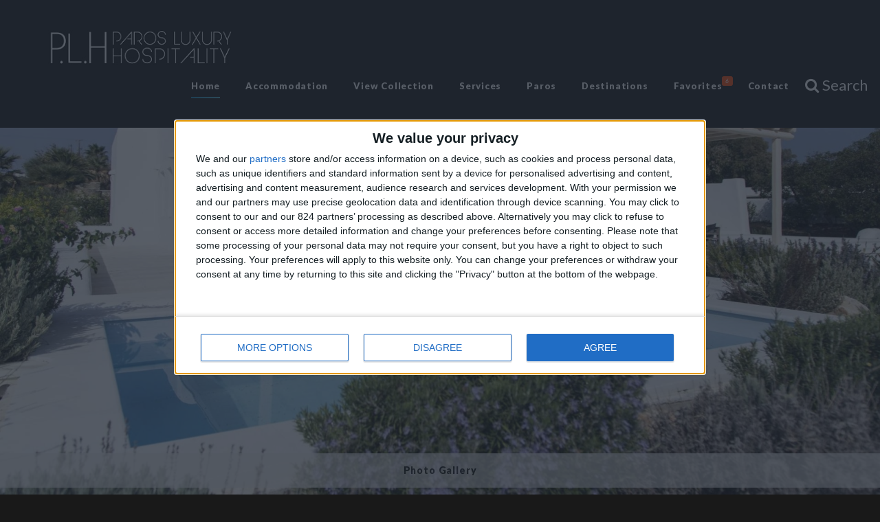

--- FILE ---
content_type: text/html; charset=utf-8
request_url: https://www.bookingparos.com/villa-one.php?villa=439&Villa-Villa-Ammos-1--230-sq.m
body_size: 49795
content:
  
  	  	
<!DOCTYPE html>
<html class="wide wow-animation scrollTo smoothscroll" lang="en">
  <head>
    <!-- Site Title-->
	<title>Villa Ammos 1- 230 sq.m - Naoussa Santa Maria - Villas in Paros</title>
	<meta name="description" content="Villa Ammos 1- 230 sq.m - Naoussa Santa Maria - Villas">
	<meta name="keywords" content="Villa Ammos 1- 230 sq.m - Naoussa Santa Maria - Villas">
    <meta charset="utf-8">
    <meta name="format-detection" content="telephone=no">
    <meta name="viewport" content="width=device-width, height=device-height, initial-scale=1.0, maximum-scale=1.0, user-scalable=0">
    <meta http-equiv="X-UA-Compatible" content="IE=Edge">

<meta property="og:title" content="Villa Ammos 1- 230 sq.m - Naoussa Santa Maria - Villas"/>
<meta property="og:type" content="article"/>
<meta property="og:url" content="http://www.bookingparos.com/villa-one.php?villa=439&Villa_Ammos_1-_230_sq.m"/>
<meta property="og:image" content="http://www.bookingparos.com/paros_uploads/1_The_sand_Collection_Villa_1_33.jpg"/>
<meta property="og:site_name" content="http://www.bookingparos.com"/>
<meta property="og:description" content="Villa Ammos 1- 230 sq.m - Naoussa Santa Maria - Villas"/>
	
	

<!-- Google Tag Manager --> 
<script>(function(w,d,s,l,i){w[l]=w[l]||[];w[l].push({'gtm.start':
new Date().getTime(),event:'gtm.js'});var f=d.getElementsByTagName(s)[0],
j=d.createElement(s),dl=l!='dataLayer'?'&l='+l:'';j.async=true;j.src=
'https://www.googletagmanager.com/gtm.js?id='+i+dl;f.parentNode.insertBefore(j,f);
})(window,document,'script','dataLayer','GTM-T58WSRS');</script>
<!-- End Google Tag Manager -->


	
<!-- Facebook Pixel Code -->
<script>
!function(f,b,e,v,n,t,s)
{if(f.fbq)return;n=f.fbq=function(){n.callMethod?
n.callMethod.apply(n,arguments):n.queue.push(arguments)};
if(!f._fbq)f._fbq=n;n.push=n;n.loaded=!0;n.version='2.0';
n.queue=[];t=b.createElement(e);t.async=!0;
t.src=v;s=b.getElementsByTagName(e)[0];
s.parentNode.insertBefore(t,s)}(window,document,'script',
'https://connect.facebook.net/en_US/fbevents.js');
fbq('init', '737049353466015'); 
fbq('track', 'PageView');
</script><noscript>
<img height="1" width="1" 
src="https://www.facebook.com/tr?id=737049353466015&ev=PageView&noscript=1"/>
</noscript>
<!-- End Facebook Pixel Code -->



    
<link rel="icon" href="favicon.ico" type="image/x-icon">
  <link rel="apple-touch-icon" href="/images/apple-touch-icon.png" />
    <!-- Stylesheets-->
    <link rel="stylesheet" type="text/css" href="//fonts.googleapis.com/css?family=Montserrat:400,700%7CLato:300,300italic,400,700,900%7CYesteryear">
	
	
    <link rel="stylesheet" href="css/master-css.min.css">  
    		<!--[if lt IE 10]>
    <div style="background: #212121; padding: 10px 0; box-shadow: 3px 3px 5px 0 rgba(0,0,0,.3); clear: both; text-align:center; position: relative; z-index:1;"><a href="http://windows.microsoft.com/en-US/internet-explorer/"><img src="images/ie8-panel/warning_bar_0000_us.jpg" border="0" height="42" width="820" alt="You are using an outdated browser. For a faster, safer browsing experience, upgrade for free today."></a></div>
    <script src="js/html5shiv.min.js"></script>
		<![endif]-->
		
		  <!-- Link Swiper's CSS -->
  <!--
  <link rel="stylesheet" href="css/swiper.min.css">
  
  <link rel="stylesheet" href='css/star-rating/jquery.rating.css'/>
  
  <link rel="stylesheet" type="text/css" media="all" href="css/autocomplete.css">
  
  <link rel="stylesheet" href="css/prettyPhoto.css" type="text/css" media="screen" title="prettyPhoto main stylesheet" charset="utf-8" />
  -->
  
 	  <style>
/*    html, body {
      position: relative;
      height: 100%;
    }
    body {
      background: #eee;
      font-family: Helvetica Neue, Helvetica, Arial, sans-serif;
      font-size: 14px;
      color:#000;
      margin: 0;
      padding: 0;
    }*/
    .swiper-container {
      width: 100%;
      height: 100%;
    }
    .swiper-slide {
      text-align: left;
      font-size: 18px;
      background: #fff;
      /* Center slide text vertically */
      display: -webkit-box;
      display: -ms-flexbox;
      display: -webkit-flex;
      display: flex;
      -webkit-box-pack: center;
      -ms-flex-pack: center;
      -webkit-justify-content: center;
      justify-content: center;
      -webkit-box-align: center;
      -ms-flex-align: center;
      -webkit-align-items: center;
      align-items: center;
    }
	
	
	
	 /* Container holding the image and the text */
.container {
    position: relative;
    text-align: left;
	color: white;
    
}

/* Bottom left text */
.bottom-left {
    position: absolute;
    bottom: 8px;
    left: 16px;
}

/* Top left text */
.top-left {
    position: absolute;
    top: 8px;
    left: 16px;
}

/* Top right text */
.top-right {
    position: absolute;
    top: 8px;
    right: 16px;
}

/* Bottom right text */
.bottom-right {
    position: absolute;
    bottom: 8px;
    right: 16px;
}

/* Centered text */
.centered {
    position: absolute;
    top: 50%;
    left: 50%;
    transform: translate(-50%, -50%);
} 


.custom_search {
		display: inline-block;
		position: relative;
		width: 24px;
		height: 24px;
		font-size: 22px !important;
		line-height: 24px !important;
		text-align: center;
		cursor: pointer;
		color: #fff;
		background: none;
		border: none;
		outline: none;
		padding: 0;
		top: -5px !important;
}

.custom_box {
		margin: 0px 0px 20px 0px !important;
		padding:10px;
		text-align:left;
		background-color:#F7F7F7;
		/*border: 1px solid #c4c4c4;
		-webkit-border-radius: 20px;
		-moz-border-radius: 20px;
		border-radius: 20px;
		-webkit-box-shadow: #B3B3B3 0px 3px 3px;
		-moz-box-shadow: #B3B3B3 0px 3px 3px;
		box-shadow: #B3B3B3 0px 3px 3px;*/
} 


@media only screen and (min-width: 1200px) {
.custom_top {
		margin-top: 150px;
			}
}
@media only screen and (max-width: 1199px) {

.custom_top {
		margin-top: 60px;
			}
}

@media only screen and (min-width: 768px) {

.three-col {
	   column-count: 3;
       -moz-column-count: 3;
       -moz-column-gap: 20px;
       -webkit-column-count: 3;
       -webkit-column-gap: 20px;
			}
}
@media only screen and (max-width: 767px) {

.three-col {
       -moz-column-count: 2;
       -moz-column-gap: 20px;
       -webkit-column-count: 2;
       -webkit-column-gap: 20px;
			}
}
@media only screen and (max-width: 479px) {

.three-col {
       -moz-column-count: 1;
       -moz-column-gap: 20px;
       -webkit-column-count: 1;
       -webkit-column-gap: 20px;
			}
}

@media only screen and (min-width: 1200px) {
	.custom_villa_all_txt {
		margin: 2px;
		font-size:12px;
			}
}
@media (max-width: 1199px) {
	.custom_villa_all_txt {
		font-size: 12px;
		background: rgba(255, 255, 255, 0.7);
		padding: 5px 20px;
		position: absolute;
		color: #000;
			}
	.custom_search {
		position: fixed;
		top: 15px !important;
		right: 15px;
		z-index: 99;
	}
	.custom_search span {
		display:none;
	}
}
@media (min-width: 992px) and (max-width: 1199px) {
	.custom_villa_all_txt {
		bottom: 70px;
		left: 30%;
			}
}
@media (min-width: 768px) and (max-width: 991px) {
	.custom_villa_all_txt {
		bottom: 70px;
		left: 25%;
			}
}
@media (min-width: 480px) and (max-width: 768px) {
	.custom_villa_all_txt {
		bottom: 70px;
		left: 30%;
			}
}
@media (max-width: 479px) {
	.custom_villa_all_txt {
		bottom: 70px;
		left: 5%;
			}
}
</style>

<style>
    .google-maps {
        position: relative;
        height: 100%;
        overflow: hidden;
    }
    .google-maps iframe {
        position: absolute;
        top: 0%;
        left: 0%;
        width: 100% !important;
        height: 100% !important;
    }
	#feedbackForm input {
		/*max-width: 260px;*/
	}
	#feedbackForm div {
		/*margin: 5px;
		white-space:nowrap;*/
	}
	.img-thumbnail {
		width:100%; 
		margin: 7px 2px; 
		padding: 5px;
		text-align: left;
		background-color: #f7f7f7;
	}
	.img-thumbnail h6 {
		margin-bottom:5px;
		text-transform:none;
		font-weight:500;
		font-size:16px;
	}
	.wb {
		margin: 4px;
		max-width: 260px;
		white-space:nowrap;/**/
	}
</style>

<style>
.slidingDiv
{
	/*height:300px;
	background-color: #E8E8E8;*/
	padding:2px 20px;
	margin-top: 0px;
	border-bottom:5px solid #999;
	display:none;
}

</style>

	<style>
	.div_info {
		float:left;
		width:95%;
		margin: 2px;
		padding:5px 2px;
		/*background-color: #F0F0F0;*/
		border-top:1px solid #99CCFF;
	}
	.span_info {
		float:left; 
		margin:0 7px 0 0px;
		/*min-width:130px;
		white-space:nowrap;*/
	}
	.span_info img {
		margin:0 5px 0 2px;
	}
	
	</style>

<style type="text/css">
#map-canvas  {
  margin: 0px;
  padding: 0;
  height: 100%;
}

#map-canvas {
  height:400px;
  max-width: 570px;
}
</style>

<style type="text/css">
.special_ins {
    background: url('images/special-offer.png') no-repeat 0 0;
    position: absolute;
    left: 20px;
    top: 50px;
    width: 60px;
    height: 60px;
	z-index: 1000;
}

.link_favorites_fav:link {
    color: #ccc;
		}
.link_favorites_fav:visited {
    color: #ccc;
		}
.link_favorites_fav:hover {
    color: #0099CC;
		}

.link_favorites_rem:link {
    color: #66CC99;
		}
.link_favorites_rem:visited {
    color: #66CC99;
		}
.link_favorites_rem:hover {
    color: #0099CC;/*ff0000*/
		}
		

.link_default:link {
    color: #1e84b4;
		}
.link_default:visited {
    color: #1e84b4;
		}
.link_default:hover {
    color: #0099CC;/*ff0000*/
		}

</style>

<style>
.popover {
	color:#000000;
}
.popover-title {
	min-width:	200px;
	text-align:center;
}
</style>

<style>
.select2-container {
    z-index: 99999;
}
.dtp {
    z-index: 200000;
}
.dtp-content {
	top:5px !important;
}
.select2-container--bootstrap .select2-selection, .select2-results__option {
    font-size: 16px;
}
</style>

<style>
.no-gutter > [class*='col-'] {
    padding-right:0;
    padding-left:0;
}
</style>

<style>
.autocomplete-suggestions {
	min-width: 300px !important;
	z-index: 99999 !important;
}
</style>


    <style>
      /* Always set the map height explicitly to define the size of the div
       * element that contains the map. */
      #map {
        height: 450px;
      }
	  .ui-widget {
		font-size:0.8em !important;
	  }
	  
		video {
		  width: 100%    !important;
		  height: auto   !important;
		}
    </style>
	
<style>
.owl-carousel .owl-item {
	color:#000000;
	background-color:#FFFFFF
}
</style>
	
<style>
.custom-marker {
  background-color: #f00;
  color: #fff;
  padding: 5px;
  border-radius: 5px;
  text-align: center;
}
</style>
  
<script src="https://use.fontawesome.com/3307ef6468.js"></script>
  </head>
  <body>

	<!-- Google Tag Manager (noscript) --> 
<noscript><iframe src="https://www.googletagmanager.com/ns.html?id=GTM-T58WSRS"
height="0" width="0" style="display:none;visibility:hidden"></iframe></noscript>
<!-- End Google Tag Manager (noscript) -->
		
	

    <!-- Page-->
    <div class="page text-center">
	
      <!-- Page Head-->
	  	  	  


			
			
<header class="page-head slider-menu-position">
        <!-- RD Navbar Transparent-->
        <div class="rd-navbar-wrap">
          <nav class="rd-navbar rd-navbar-default rd-navbar-dark" data-md-device-layout="rd-navbar-fixed" data-lg-device-layout="rd-navbar-static" data-lg-auto-height="true" data-md-layout="rd-navbar-fixed" data-lg-layout="rd-navbar-static" data-lg-stick-up="true">
            <div class="rd-navbar-inner">
              <!-- RD Navbar Panel-->
              <div class="rd-navbar-panel">
                <!-- RD Navbar Toggle-->
                <button class="rd-navbar-toggle" data-rd-navbar-toggle=".rd-navbar, .rd-navbar-nav-wrap"><span></span></button>
                <!--Navbar Brand-->
                <div class="rd-navbar-brand"><a href="index.php"><img style='margin-top: -5px;margin-left: -15px;' height='50' src='images/logo_plh_footer.jpg' alt='bookingparos.com'/></a>
				</div>
              </div>
              <div class="rd-navbar-menu-wrap">
                <div class="rd-navbar-nav-wrap">
                  <div class="rd-navbar-mobile-scroll">
                    <!--Navbar Brand Mobile-->
                    <div class="rd-navbar-mobile-brand"><a href="index.php"><img style='margin-top: -5px;margin-left: -15px;' width='138' height='31' src='images/logo_plh_header.jpg' alt=''/></a></div>
                    <div class="form-search-wrap">
                      <!-- RD Search Form-->
                      <!--<form class="form-search rd-search" action="search-results.html" method="GET">
                        <div class="form-group">
                          <label class="form-label form-search-label form-label-sm" for="rd-navbar-form-search-widget">Search</label>
                          <input class="form-search-input input-sm form-control form-control-gray-lightest input-sm" id="rd-navbar-form-search-widget" type="text" name="s" autocomplete="off"/>
                        </div>
                        <button class="form-search-submit" type="submit"><span class="mdi mdi-magnify"></span></button>
                      </form>-->
                    </div>


                    <!-- RD Navbar Nav-->
                    <ul class="rd-navbar-nav">
                      <li class="active"><a href="index.php"><span>Home</span></a></li>
                      <li><a href="#"><span>Accommodation</span></a>
                        <ul class="rd-navbar-dropdown">
                        	<li><a href="villa-all.php">All Villas</a></li>
						                          	<li><a href="villa-all.php?t=5"><span class="text-middle">Apartments</span></a></li>
						                          	<li><a href="villa-all.php?t=4"><span class="text-middle">Boutique Hotels</span></a></li>
						                          	<li><a href="villa-all.php?t=1"><span class="text-middle">Villas</span></a></li>
						                          	<li><a href="villa-all.php?t=2"><span class="text-middle">Villas In Complex</span></a></li>
												                        </ul>						
					  </li>
                      <li><a href="#"><span>View Collection</span></a>
                        <ul class="rd-navbar-dropdown">
						                          	<li><a href="villa-all.php?collection=1"><span class="text-middle">VIP Luxury Villas</span></a></li>
						                          	<li><a href="villa-all.php?collection=2"><span class="text-middle">Cosy and Luxury Holidays</span></a></li>
						                          	<li><a href="villa-all.php?collection=3"><span class="text-middle">Comfort and Relax Holidays</span></a></li>
												                        </ul>						
					  </li>
                      <li><a href="#"><span>Services</span></a>
                        <ul class="rd-navbar-dropdown">
                          <li><a href="car-moto-paros-list.php?t=1"><span class="text-middle">Car rental</span></a></li>
						  <li><a href="car-moto-paros-list.php?t=2"><span class="text-middle">Motorbike Rentals</span></a></li>
						  <li><a href="boat-trips-in-paros.php"><span class="text-middle">Boat Trips - Daily Excursions</span></a></li>
						  <li><a href="concierge-services-in-paros.php"><span class="text-middle">Concierge Services</span></a></li>
						  <li><a href="paros.php?art=9"><span class="text-middle">Ferry Tickets</span></a></li>
						  <!--<li><a href="#"><span class="text-middle">Flights</span></a></li>
						  <li><a href="#"><span class="text-middle">Ferry Tickets</span></a></li>-->
                        </ul>
                      </li>
                      <li><a href="#"><span>Paros</span></a>
                        <ul class="rd-navbar-dropdown">
                          <li><a href="beaches-in-paros.php"><span class="text-middle">Beaches</span></a></li>
                          <li><a href="villages-in-paros.php"><span class="text-middle">Villages in Paros</span></a></li>
													 <li><a href="paros.php?art=6"><span class="text-middle">Festivals in Paros-Antiparos</span></a></li>
													 <li><a href="paros.php?art=3"><span class="text-middle">How to come to Paros</span></a></li>
													 <li><a href="paros.php?art=8"><span class="text-middle">Kite Surf Paradise</span></a></li>
													 <li><a href="paros.php?art=7"><span class="text-middle">Sport activities</span></a></li>
													 <li><a href="paros.php?art=1"><span class="text-middle">Tips for Paros-Antiparos</span></a></li>
													 <li><a href="paros.php?art=2"><span class="text-middle">Weather/Climate Paros</span></a></li>
												                        </ul>
					  </li>
					  <li><a href="#"><span>Destinations</span></a>
                        <ul class="rd-navbar-dropdown">
                          <li><a href="villa-all.php?villa_name=&amp;destination=1&amp;location=&amp;type=&amp;price=&amp;pricefrom=&amp;searcharrivaldate=&amp;searchdeparturedate=&amp;bedrooms=&amp;adults=&amp;children=&amp;checkbedrooms[]=&amp;plusminusdays=&amp;mindays=&amp;beach_distance=&amp;pool="><span class="text-middle">Paros</span></a></li>
                          <li><a href="villa-all.php?villa_name=&amp;destination=2&amp;location=&amp;type=&amp;price=&amp;pricefrom=&amp;searcharrivaldate=&amp;searchdeparturedate=&amp;bedrooms=&amp;adults=&amp;children=&amp;checkbedrooms[]=&amp;plusminusdays=&amp;mindays=&amp;beach_distance=&amp;pool="><span class="text-middle">Antiparos</span></a></li>
                        </ul>
					  </li>
                      <li>					  	
					  	<a href="villa-all.php?fav=1" class="favorites_menu" id="link_favorites_menu"><!-- -->
					  		<span>
								Favorites 
								<i class="favorites_menu_counter rd-navbar-label text-middle label-custom label-danger label-xs-custom label-rounded-custom label" style="top: -2px; right: -15px; position: absolute; ">
									6								</i>
							</span>
						</a>
					  </li>
                      <li><a href="contact.php"><span>Contact</span></a></li>
                    </ul>
                  </div>
                </div>
                <!--RD Navbar Search-->

				
				<!--RD Navbar shop-->
                <div class="rd-navbar-cart-wrap">
				
					<!--
					<a class="rd-navbar-cart mdi" href="#" data-rd-navbar-toggle=".rd-navbar-cart-dropdown">
						<span></span>
						<div class="custom_search fa fa-search"></div>
					</a>
					-->
					
					<div class="custom_search fa fa-search" style="font-size: 22px !important; font-family: inherit; white-space:nowrap;"><span style="padding: 0px 5px;">Search</span></div>
					
					<!--
<link rel="stylesheet" href="css/pure-min.css">
<link rel="stylesheet" type="text/css" media="all" href="css/autocomplete.css">
<script src="js/jquery.autocomplete.min.js"></script>
<script type="text/javascript" src="js/autocomplete.js"></script>
-->

<style>
#search_toggle{
    display:none;
    position: fixed;
    background: #fff;
    /*color: #fff;*/
	border: 5px solid #1e84b4;
    padding: 20px;
    width: 90%;
	right: 5%;
	max-height: 80%;
    overflow: auto;
	z-index: 999;
}
@media (max-width: 425px) {
#search_toggle{
	margin-top: 45px;
}

#search_toggle::-webkit-scrollbar {
    width: 12px;
}
 
#search_toggle::-webkit-scrollbar-track {
    -webkit-box-shadow: inset 0 0 6px rgba(0,0,0,0.3); 
    border-radius: 10px;
}
 
#search_toggle::-webkit-scrollbar-thumb {
    border-radius: 10px;
    -webkit-box-shadow: inset 0 0 6px rgba(0,0,0,0.5); 
}
</style>

<div id="search_toggle">

<form action="villa-all.php" method="get" name="search_villas_in_paros" class="pure-form pure-form-stacked" id="search_villas_in_paros">

	<h6>Villa Search in Paros</h6>
	   
		   
	<div class="row">
	
		<div class="col-xs-12 col-sm-12 col-md-6 col-lg-3">
		
			<!-- Villa Name -->
			<div class="col-xs-12 col-sm-12 col-md-12 col-lg-12">
				<label for="villa_name">Villa Name
				<input type="text" name="villa_name" id="autocomplete" style="width:100%;" value="">
				</label>
			</div>
			
			<!-- Destination -->
			<div class="col-xs-12 col-sm-12 col-md-12 col-lg-12">
				<label for="destination">Destination </label>
				<select name="destination" id="destination" style="width:100px;">
					<option value=""></option>
					<option value="1">Paros</option>
					<option value="2">Antiparos</option>
				</select>
			</div>
			
			<!-- Location -->
			<div class="col-xs-12 col-sm-12 col-md-12 col-lg-12">
				<label for="location">Location</label>
					<select name="location" id="location" style="width:200px;">
					  <option value="" data-value="0" data-show="all"></option>
					  					  <option value="1" data-value="1" data-show="all">Agia Irini</option>
					  					  <option value="2" data-value="1" data-show="all">Agkeria</option>
					  					  <option value="3" data-value="1" data-show="all">Aliki</option>
					  					  <option value="4" data-value="2" data-show="all">Antiparos</option>
					  					  <option value="5" data-value="1" data-show="all">Drios</option>
					  					  <option value="6" data-value="1" data-show="all">Farangas</option>
					  					  <option value="7" data-value="1" data-show="all">Golden Beach</option>
					  					  <option value="15" data-value="1" data-show="all">Kostos</option>
					  					  <option value="8" data-value="1" data-show="all">Lefkes</option>
					  					  <option value="9" data-value="1" data-show="all">Logaras</option>
					  					  <option value="10" data-value="1" data-show="all">Marpissa</option>
					  					  <option value="11" data-value="1" data-show="all">Naoussa</option>
					  					  <option value="12" data-value="1" data-show="all">Parikia</option>
					  					  <option value="13" data-value="1" data-show="all">Piso Livadi</option>
					  					  <option value="14" data-value="1" data-show="all">Pounta</option>
					  					</select>
				
			</div>
			
			<!-- Guests -->
			<div class="col-xs-12 col-sm-12 col-md-12 col-lg-12">
				<label for="guests">Guests
					<br />
					<input name="adults" type="number" id="adults" min="0" max="99" step="1" value=""> Adults<!-- placeholder="Adults"-->
					<br /><br />
					<input name="children" type="number" id="children" min="0" max="99" step="1" value=""> Children<!-- placeholder="Children"-->
				</label>
			</div>
			
			<!-- Bedrooms -->
			<div class="col-xs-12 col-sm-12 col-md-12 col-lg-12">
				<label>Bedrooms</label>
				<div>
										<label for="checkbedrooms1" style="margin-right:5px; float:left;">
							<input type="checkbox" name="checkbedrooms[]" id="checkbedrooms1" value="1"  style="vertical-align:  middle;">1					</label>
										<label for="checkbedrooms2" style="margin-right:5px; float:left;">
							<input type="checkbox" name="checkbedrooms[]" id="checkbedrooms2" value="2"  style="vertical-align:  middle;">2					</label>
										<label for="checkbedrooms3" style="margin-right:5px; float:left;">
							<input type="checkbox" name="checkbedrooms[]" id="checkbedrooms3" value="3"  style="vertical-align:  middle;">3					</label>
										<label for="checkbedrooms4" style="margin-right:5px; float:left;">
							<input type="checkbox" name="checkbedrooms[]" id="checkbedrooms4" value="4"  style="vertical-align:  middle;">4					</label>
										<label for="checkbedrooms5" style="margin-right:5px; float:left;">
							<input type="checkbox" name="checkbedrooms[]" id="checkbedrooms5" value="5"  style="vertical-align:  middle;">5					</label>
										<label for="checkbedrooms6" style="margin-right:5px; float:left;">
							<input type="checkbox" name="checkbedrooms[]" id="checkbedrooms6" value="6"  style="vertical-align:  middle;">6					</label>
										<label for="checkbedrooms7" style="margin-right:5px; float:left;">
							<input type="checkbox" name="checkbedrooms[]" id="checkbedrooms7" value="7"  style="vertical-align:  middle;">7					</label>
										<label for="checkbedrooms8" style="margin-right:5px; float:left;">
							<input type="checkbox" name="checkbedrooms[]" id="checkbedrooms8" value="8"  style="vertical-align:  middle;">8					</label>
										<label for="checkbedrooms9" style="margin-right:5px; float:left;">
							<input type="checkbox" name="checkbedrooms[]" id="checkbedrooms9" value="9"  style="vertical-align:  middle;">9					</label>
										<label for="checkbedrooms10" style="margin-right:5px; float:left;">
							<input type="checkbox" name="checkbedrooms[]" id="checkbedrooms10" value="10"  style="vertical-align:  middle;">10					</label>
										<label for="checkbedrooms11" style="margin-right:5px; float:left;">
							<input type="checkbox" name="checkbedrooms[]" id="checkbedrooms11" value="11"  style="vertical-align:  middle;">11					</label>
										<label for="checkbedrooms12" style="margin-right:5px; float:left;">
							<input type="checkbox" name="checkbedrooms[]" id="checkbedrooms12" value="12"  style="vertical-align:  middle;">12					</label>
										<label for="checkbedrooms13" style="margin-right:5px; float:left;">
							<input type="checkbox" name="checkbedrooms[]" id="checkbedrooms13" value="13"  style="vertical-align:  middle;">13					</label>
									</div>
			</div>
	
		</div>
		
		
		<div class="col-xs-12 col-sm-12 col-md-6 col-lg-3">
					
			<!-- Price (from) -->
			<div class="col-xs-12 col-sm-12 col-md-12 col-lg-12">
				<label for="pricefrom">Price (from)<br />
					<input name="pricefrom" type="pricefrom" id="pricefrom" style="width:60px;" value=""> &#8364; per day<!-- placeholder="price (from)"-->
				</label>
			</div>
			
			<!-- Price (up to) -->
			<div class="col-xs-12 col-sm-12 col-md-12 col-lg-12">
				<label for="price">Price (up to)<br />
					<input name="price" type="price" id="price" style="width:60px;" value=""> &#8364; per day<!-- placeholder="price (up to)"-->
				</label>
			</div>
		
			<!-- Arrival Date -->
			<div class="col-xs-12 col-sm-12 col-md-12 col-lg-12">
				<label for="searcharrivaldate" style="margin: 12px 0px;width: 80%;white-space: nowrap;">
										<input name="searcharrivaldate" type="text"  class="form-control require" id="searcharrivaldate" value="" placeholder="* Arrival Date" style="color: #4E4545; font-size: 15px; float: left;" data-time-picker="date">
				</label>
			</div>
					
			<!-- Departure Date -->
			<div class="col-xs-12 col-sm-12 col-md-12 col-lg-12">
				<label for="searchdeparturedate" style="margin: 12px 0px;width: 80%;white-space: nowrap;">
										<input name="searchdeparturedate" type="text" class="form-control require" id="searchdeparturedate" value="" placeholder="* Departure Date" style="color: #4E4545; font-size: 15px; float: left;" data-time-picker="date">
				</label>
			</div>
			
			<div class="col-xs-12 col-sm-6 col-md-12 col-lg-12 no-gutter">
			
				<!-- Swimming Pool -->
				<div class="col-xs-12 col-sm-12 col-md-12 col-lg-12">
					<label for="pool">Swimming Pool</label>
					<select name="pool" id="pool" style="width:100px;">
						<option value=""></option>
						<option value="4">Yes</option>
						<option value="2">No</option>
						<option value="1">Common</option>
						<option value="3">Private</option>
					</select>
					
					<!--<input name="pool" type="checkbox" id="pool" value="1" > -->
				</div>
				
				<!-- Distance from Beach (in meters)  -->
				<div class="col-xs-12 col-sm-12 col-md-12 col-lg-12">		
					<label for="beach_distance">Distance from Beach (in meters)</label>
						<select name="beach_distance" id="beach_distance" style="width:200px;">
						  <option value=""></option>
						  						  <option value="1">0-300 m</option>
						  						  <option value="2">300-500 m</option>
						  						  <option value="3">More than 500 m</option>
						  						</select>
					
				</div>
				
			</div>
		
		</div>
				
		
		<div class="col-xs-12 col-sm-12 col-md-6 col-lg-3">					
			
			<div class="col-xs-12 col-sm-6 col-md-12 col-lg-12 no-gutter">
			
				<!-- Walking distance to city/village/market -->
				<div class="col-xs-12 col-sm-12 col-md-12 col-lg-12">
					<label for="walk_to_city">Walking distance to city/village/market </label>
					<select name="walk_to_city" id="walk_to_city" style="width:100px;">
						<option value=""></option>
						<option value="1">Yes</option>
						<option value="2">No</option>
					</select>
				</div>
			
				<!-- Walking distance to the beach (up to 500 m) -->
				<div class="col-xs-12 col-sm-12 col-md-12 col-lg-12">
					<label for="walk_to_beach">Walking distance to the beach<br />(up to 500 m) </label>
					<select name="walk_to_beach" id="walk_to_beach" style="width:100px;">
						<option value=""></option>
						<option value="1">Yes</option>
						<option value="2">No</option>
					</select>
				</div>
			
				<!-- Beach villas -->
				<div class="col-xs-12 col-sm-12 col-md-12 col-lg-12">
					<label for="beach_villa">Beach villas</label>
					<select name="beach_villa" id="beach_villa" style="width:100px;">
						<option value=""></option>
						<option value="1">Yes</option>
						<option value="2">No</option>
					</select>
				</div>
			
				<!-- Sunset view villas -->
				<div class="col-xs-12 col-sm-12 col-md-12 col-lg-12">
					<label for="sunset_view">Sunset view villas</label>
					<select name="sunset_view" id="sunset_view" style="width:100px;">
						<option value=""></option>
						<option value="1">Yes</option>
						<option value="2">No</option>
					</select>
				</div>
			
				<!-- Pet Friendly -->
				<div class="col-xs-12 col-sm-12 col-md-12 col-lg-12">
					<label for="pet_friendly">Pet Friendly</label>
					<select name="pet_friendly" id="pet_friendly" style="width:100px;">
						<option value=""></option>
						<option value="1">Yes</option>
						<option value="2">No</option>
					</select>
				</div>
				
			</div>
		
		</div>
		
		
		
		
		
		
		
	
	
		<div class="col-xs-12 col-sm-12 col-md-6 col-lg-3">
			
			<div class="col-xs-12 col-sm-6 col-md-12 col-lg-12">
				
				<!-- Villa Type -->
				<div class="col-xs-12 col-sm-12 col-md-12 col-lg-12">
					<label for="type">Villa Type</label>
					<br />
					<input type="hidden" name="tc" id="tc" value="4">
					
					  					<label for="type5">		
					<input  name="type5" id="type5" type="checkbox" value="5" style="vertical-align: middle;" />
					Apartments					</label>
					<br />
					  					<label for="type4">		
					<input  name="type4" id="type4" type="checkbox" value="4" style="vertical-align: middle;" />
					Boutique Hotels					</label>
					<br />
					  					<label for="type1">		
					<input  name="type1" id="type1" type="checkbox" value="1" style="vertical-align: middle;" />
					Villas					</label>
					<br />
					  					<label for="type2">		
					<input  name="type2" id="type2" type="checkbox" value="2" style="vertical-align: middle;" />
					Villas In Complex					</label>
					<br />
					  					
					
					<!--<select name="type" id="type" style="width:100%;">
					  <option value=""></option>
					  					  <option value="5">Apartments</option>
					  					  <option value="4">Boutique Hotels</option>
					  					  <option value="1">Villas</option>
					  					  <option value="2">Villas In Complex</option>
					  					</select>-->
					</label>
				</div>
			
			</div>
			
			<div class="col-xs-12 col-sm-6 col-md-12 col-lg-12">
				
				<!-- Villa Type -->
				<div class="col-xs-12 col-sm-12 col-md-12 col-lg-12">
					<label for="katallima_collection" style="margin-top:15px;">Villa Collection</label>
					<br />
					<input type="hidden" name="katallima_collection" id="katallima_collection" value="3">
					
					  					<label for="katallima_collection1">		
					<input  name="katallima_collection1" id="katallima_collection1" type="checkbox" value="1" style="vertical-align: middle;" />
					VIP Luxury Villas					</label>
					<br />
					  					<label for="katallima_collection2">		
					<input  name="katallima_collection2" id="katallima_collection2" type="checkbox" value="2" style="vertical-align: middle;" />
					Cosy and Luxury Holidays					</label>
					<br />
					  					<label for="katallima_collection3">		
					<input  name="katallima_collection3" id="katallima_collection3" type="checkbox" value="3" style="vertical-align: middle;" />
					Comfort and Relax Holidays					</label>
					<br />
					  					
					
					<!--<select name="katallima_collection" id="katallima_collection" style="width:100%;">
					  <option value=""></option>
					  					  <option value="1">VIP Luxury Villas</option>
					  					  <option value="2">Cosy and Luxury Holidays</option>
					  					  <option value="3">Comfort and Relax Holidays</option>
					  					</select>-->
					</label>
				</div>
			
			</div>
			
		</div>
			
		<div class="col-xs-12 col-sm-12 col-md-12 col-lg-12">
			
				<button type="submit" class="pure-button pure-button-primary btn btn-primary">Search</button>
				<!--<button type="reset" class="pure-button pure-button-primary"/>Reset</button>-->
				<!--<input name="Reset" type="reset" value="Reset" />-->
				<a href="villa-all.php?villa_name=&amp;destination=&amp;location=&amp;type=&amp;price=&amp;pricefrom=&amp;searcharrivaldate=&amp;searchdeparturedate=&amp;bedrooms=&amp;adults=&amp;children=&amp;checkbedrooms[]=&amp;plusminusdays=&amp;mindays=&amp;beach_distance=&amp;pool=&amp;walk_to_city=&amp;walk_to_beach=&amp;beach_villa=&amp;sunset_view=&amp;pet_friendly=" class="pure-button pure-button-primary btn btn-info">Show All</a>
				
				<button type="button" class="pure-button pure-button-primary btn btn-primary custom_advanced_search"><span class="fa fa-close"></span> Close</button>			
			
		</div>
		
	</div>

</form>


</div>

				
					
					  <!--
					  <div class="rd-navbar-cart-dropdown">
						<ul class="rd-navbar-list-products">
						  <li>
							<div class="rd-navbar-product-image"><img src="images/shop/product-01-60x60.png" alt=""/></div>
							<div class="rd-navbar-product-caption">
							  <h6 class="rd-navbar-product-title"><a href="shop-single-product-left-sidebar.html">Fashion model new</a></h6>
							  <p class="rd-navbar-product-price">$129.99</p>
							</div><a class="mdi mdi-window-close rd-navbar-product-remove" href="#"></a>
						  </li>
						  <li>
							<div class="rd-navbar-product-image"><img src="images/shop/product-01-60x60-3.png" alt=""/></div>
							<div class="rd-navbar-product-caption">
							  <h6 class="rd-navbar-product-title"><a href="shop-single-product-left-sidebar.html">Fashion model new 2</a></h6>
							  <p class="rd-navbar-product-price">$69.99</p>
							</div><a class="mdi mdi-window-close rd-navbar-product-remove" href="#"></a>
						  </li>
						</ul>
						<div class="rd-navbar-cart-total">
						  <h6 class="rd-navbar-cart-total-title">Cart subtotal</h6><span class="rd-navbar-cart-total-price">$199.98</span>
						</div>
						<div class="text-center"><a class="btn btn-rect btn-sm btn-primary btn-icon btn-icon-left" href="shop-cart.html"><span class="icon mdi mdi-lock"></span>Go to checkout</a></div>
					  </div>
					  -->
				  
                </div>
				
				<!--END RD Navbar shop-->

			
				
				
				
				
				
				
                
              </div>		  		  	
            </div>
          </nav>				
        </div>
		
				
<!--Swiper-->
<style>
#logo a span { 
  position:absolute; 
  width:100%;
  height:100%;
  top:0;
  left: 0;
}
</style>

							<div style="opacity: 0.7; position: absolute; bottom: 10px; background-color: #e4e4e4; width: 100%; color: #000;">
					<a class="btn" href="villa-one-gallery.php?villa=439&Villa_Ammos_1-_230_sq.m" target="_blank">Photo Gallery
					</a>
				</div>
 			<a href="villa-one-gallery.php?villa=439&Villa_Ammos_1-_230_sq.m" target="_blank" class="img_href" data-villa="439">
            	<img src="thumb/1920-1080/1_the_sand_collection_villa_1_33.jpg" alt="Villa Ammos 1- 230 sq.m" style="width:100%;" />
			</a>
			                   
			
          <!--<div class="swiper-button swiper-button-prev swiper-parallax">
            <div class="preview">
              <div class="preview__img preview__img-3"></div>
              <div class="preview__img preview__img-2"></div>
              <div class="preview__img preview__img-1"></div>
            </div>
          </div>
          <div class="swiper-button swiper-button-next swiper-parallax">
            <div class="preview">
              <div class="preview__img preview__img-1"></div>
              <div class="preview__img preview__img-2"></div>
              <div class="preview__img preview__img-3"></div>
            </div>
          </div>
          <div class="swiper-pagination"></div>-->
		
      </header>	  
      <!-- Page Contents-->
      <main class="page-content">
        <!--Section The Presidio Residences-->
        <section class="section-8 section-sm-10">
          <div class="shell">
		  <div class="offset-top-10">

		  <a class="btn btn-info offset-top-10" href="villa-send-request.php?villa=439&Villa_Ammos_1-_230_sq.m" title="Send Request" style="marging-bottom:5px;">Send Request</a>
		  <a class="btn btn-info offset-top-10" href="villa-send-review.php?villa=439&Villa_Ammos_1-_230_sq.m" title="Write A Review" style="marging-bottom:5px;">Write a Review</a> 
		  <a class="btn btn-info offset-top-10" href="villa-show-reviews.php?villa=439&Villa_Ammos_1-_230_sq.m" title="View Reviews" style="marging-bottom:5px;">View Reviews</a> 
		  <a class="btn btn-info offset-top-10" href="car-moto-paros-list.php?t=1" style="marging-bottom:5px;" target="_blank">Rent A Car</a> 
		  <a class="btn btn-info offset-top-10" href="boat-trips-in-paros.php" style="marging-bottom:5px;" target="_blank">Daily Trips</a>
		  <a class="btn btn-info offset-top-10 show-map"href="#show_map" title="Show MAP" style="marging-bottom:5px;">View in map</a>
		  <!--<a class="btn btn-info offset-top-10" href="#" title="Show MAP" style="marging-bottom:5px;"> <span class="icon mdi mdi-heart-outline link_favorites"></span> Add to Favorites</a>-->
		  
		  <style>
		  

.link_favorites_fav:link {
    color: #fff !important;
		}
.link_favorites_fav:visited {
    color: #fff !important;
		}
.link_favorites_fav:hover {
    color: #112b33 !important;
		}

.link_favorites_rem:link {
    color: #66CC99 !important;
		}
.link_favorites_rem:visited {
    color: #076536 !important;
		}
.link_favorites_rem:hover {
    color: #112b33 !important;/*ff0000*/
		}
		
		  </style>
  
  	  			  <a href="#" class="btn btn-info offset-top-10 check_favorites link_favorites_fav" data-villa="439" data-fav="0" data-toggle="class" data-classes="link_favorites_fav link_favorites_rem" title="Add/Remove from Favorites">
		  	<span class="icon icon-xxs mdi mdi-heart-outline link_favorites" data-villa="439"></span> <span id="link_favorites_txt">Add to Favorites</span>
		</a>
		<!-- style="-webkit-text-stroke-width: 1px; -webkit-text-stroke-color: black;"-->
		  
		  </div>
		  
            <h2 class="text-bold">439 - Villa Ammos 1- 230 sq.m</h2>
            <hr class="divider bg-saffron">
			
            <div class="offset-sm-top-10">
              <div class="range">
			  
			  
			  	<div class="cell-md-5 cell-lg-4 cell-md-push-5  cell-lg-push-4 text-md-left inset-md-left-30 offset-top-66 offset-sm-top-0">
					                  
							
							
                  <div class="range">
				  
                    <div class="cell-xs-12 cell-md-push-1 offset-top-41 offset-md-top-0" style="background-color:#F9F9F9; padding:10px;">
                      <div class="offset-top-10 offset-md-top-10">


                      <p style="font-size:16px; font-weight:bold;"><span>Calculate Cost for your favorite dates</span></p>
								
<!--
<link rel="stylesheet" type="text/css" media="all" href="css/autocomplete.css">
<script src="js/jquery.autocomplete.min.js"></script>
<script type="text/javascript" src="js/autocomplete.js"></script>
-->
  
<form action="#" method="get" name="searchprice_villas_in_paros" id="searchprice_villas_in_paros" class="pure-form pure-form-stacked">
	   
	<input name="searchprice_villa_name" type="hidden" value="439">
	<input name="searchprice_request_type" type="hidden" value="searchprice">
								  
	<div class="range">
		
		<!-- Arrival Date -->
		<div class="cell-md-6">
			<div class="form-group">
				<label for="searchprice_arrivaldate">Date From:
				<input type="text" readonly="true" class="form-control require" name="searchprice_arrivaldate" id="searchprice_arrivaldate" value="" placeholder="* Arrival Date" data-constraints="@Required" data-time-picker="date">
				<span class="form-validation"></span>
				</label>
			</div>
		</div>
				
		<!-- Departure Date -->
		<div class="cell-md-6">
			<div class="form-group">
				<label for="searchprice_departuredate">Date To:
				<input name="searchprice_departuredate" type="text" readonly="true" class="form-control require" id="searchprice_departuredate" value="" placeholder="* Departure Date" data-constraints="@Required" data-time-picker="date">
				<span class="form-validation"></span>
				</label>
			</div>
		</div>
		
		<div style="clear:both;"></div>
		
		<div class="cell-md-12" style="margin-top: 15px;">
			
				<label for="guests">
				
					<div class="col-md-6">
						<div class="form-group">							
							Adults:
							<input name="searchprice_adults" type="number" min="0" id="searchprice_adults" value=""><!-- placeholder="Adults"-->		
						</div>
					</div>
					
					<div class="col-md-6">
						<div class="form-group">
							Children:<br />
							<input name="searchprice_children" type="number" min="0" id="searchprice_children" value=""><!-- placeholder="Children"-->		
						</div>
					</div>
				
				</label>
		
		</div>
		
	</div>
			
</form>
		
		<br />
		<button type="btn" id="searchprice_btn" class="btn btn-block btn-primary" style="border: 1px solid #fff !important; border-radius: 4px; width: 100%; color: #fff !important; padding: 14px 25px; text-align: center; font-size: 16px; font-weight: bold;">Calculate</button>
		
		<div id="searchprice_msg" class="custom_box" style=" display:none;"></div>


                      </div>
                    </div>
					
                    			
                  </div>
				  	<br>
							
							
	
            <div class="alert-classic alert-classic-info alert-classic-lg" style="border-left:0px;">
              <!--<h4><span class="text-middle">List your villa</span>
              </h4>-->
              <p style="font-weight:bold;">List your villa and increase your bookings!
					<br>
					<br>
					<a href="contact.php" class="btn btn-info" style="width:100%">See More</a>
			  </p>
            </div>	
			<br>

                    <div align="center" class="cell-xs-12 cell-md-push-2 offset-top-10 offset-md-top-10">
					
						<!-- Link to open the modal -->
						<!--<a href="#" data-toggle="modal" data-target="#exampleModal"><img src="images/booking-greece-paros-guide.jpg" alt="Special Offers in Paros" /></a>-->
						<a href="https://www.livelikelocal.app/" target="_blank"><img src="images/booking-greece-paros-guide.jpg" alt="Special Offers in Paros" /></a>
											
                    </div>                </div>
				
				
                <div class="cell-md-7 cell-lg-8 cell-md-pull-7  cell-lg-pull-8 ">
                  
				  
				  
				  <div class="offset-top-10">
					  
	                      <!-- Bootstrap Table-->
                    <div class="table-responsive_____ clearfix">
                      <table class="table table-striped">
	 
                        <tr>
                          <th>Property details</th>
                          <th></th>
                        </tr>
						
	   
						
                        <tr>
                          <th><span class="icon icon-xxs mdi fa fa-euro text-middle" style="font-size:16px;"></span></th>
                          <td>From 0 euro/week to 0 euro/week</td>
                        </tr>
                        <tr>
                          <th><span class="icon icon-xxs mdi mdi-phone text-middle" style="font-size:16px;"></span></th>
                          <td>0030 6944711141</td>
                        </tr>
                        <tr>
                          <th> <span class="icon icon-xxs mdi fa fa-map-marker text-middle" style="font-size:16px;"></span></th>
                          <td>Naoussa  - Santa Maria</td>
                        </tr>
	
                        <tr>
                          <th><span class="icon icon-xxs mdi fa fa-group text-middle" style="font-size:16px;"></span></th>
                          <td>8 adults and 2 children</td>
                        </tr>
                        <tr>
                          <th><strong>Bedrooms:</strong></th>
                          <td>4</td>
                        </tr>
                        <tr>
                          <th><strong>Bathrooms:</strong></th>
                          <td>2</td>
                        </tr>
                        <tr>
                          <th><strong>Floor Space:</strong></th>
                          <td>230 sq.m</td>
                        </tr>

		
	                        <tr>
                          <th><strong>Pool:</strong></th>
                          <td>Private pool</td>
                        </tr>
		                        <tr>
                          <th><strong>Beach Distance:</strong> </th>
                          <td>0-300 m from beach</td>
                        </tr>
		
		
	                        <tr>
                          <th><strong>Walking distance to city/village/market:</strong></th>
                          <td>No</td>
                        </tr>
			
	                        <tr>
                          <th><strong>Walking distance to the beach (up to 500 m):</strong></th>
                          <td>Yes</td>
                        </tr>
			
	                        <tr>
                          <th><strong>Beach villas:</strong></th>
                          <td>No</td>
                        </tr>
			
	                        <tr>
                          <th><strong>Sunset view villa:</strong></th>
                          <td>No</td>
                        </tr>
			
	                        <tr>
                          <th><strong>Pet Friendly:</strong></th>
                          <td>No</td>
                        </tr>
		
                        <tr>
                          <th><strong>Building Type:</strong></th>
                          <td>Villas</td>
                        </tr>
                      </table>
                    </div>
					
					
	
	 


                  </div>
				  
				  
				  
                  <div class="text-sm-left offset-top-50" style="background-color:#F9F9F9; padding:10px;">
            
				  
                    <h5 class="text-bold">Description</h5>
					
					<p align="justify">
					  <p>
	A mindfully curated Collection of exquisite Villas and Suites, sets the tone for a unique holiday experience in unpretentious elegance at the north-east coast of Paros. Perfectly nested in Santa Maria coastline front, with the crystal-clear Cycladic waters lapping on the estate’s shores, Ammos Villas and Suites collection is the epitome of luxurious seascape, offering world-class hospitality in a refined and relaxed atmosphere. Five lavish Villas and three charming Suites designed in upscale Cycladic flair, with mild -island inspired- curves, and volumes in dialogue with the mesmerizing landscape; a fusion of high-end authenticity and architectural ingenuity that respects the iconic Parian scenery. Our complex delivers the dream of an exclusive holiday experience, infused with top quality services and breath-taking views. A hospitality gem that inspires guests to tune in the sparkling island spirit and indulge in the joy of effortless-chic living.<br />
	Villa Ammos 1 - 230 sq.m. with private pool is signature villa offers spacious elegance across two levels, with stunning sea views just two minutes from the beach. Ideal for families and friends, it provides the perfect balance of privacy and luxury, featuring both indoor and outdoor spaces designed for relaxation and enjoyment. The ground floor includes a spacious living room, a fully equipped kitchen with a dining area, and two large bedrooms. It also features a large bathroom focused on relaxation and a guest bathroom. The Lower level has two more comfortable bedrooms, one with two single beds separated by a decorative bamboo wall. These rooms share a large bathroom and open to a charming veranda.<br />
	The outdoor area boasts a plunge pool, a large shaded veranda, and plenty of space for sea-view relaxation and undisturbed reading.</p>					</p>
					  
											<h4>LAYOUT</h4>
						<p>
	GROUND FLOOR<br />
	- Living room with dinning area<br />
	- Fully equipped open plan kitchen<br />
	- 2 bedrooms<br />
	- 1 bathroom<br />
	- 1 WC<br />
	- Veranda<br />
	LOWER FLOOR<br />
	- 2 bedrooms<br />
	- 1 bathroom<br />
	- Veranda</p><br><br>
										
					 
											<h4>BEDROOMS CONFIGURATION</h4>
						<p>
	- Bedroom 1 - Double bed, AC, ceiling fan, access to veranda - Ground Floor<br />
	- Bedroom 2 - Double bed, AC, ceiling fan, access to veranda - Ground floor<br />
	- Bedroom 3 - Double bed, shared bathroom with shower, AC, ceiling fan, access to veranda - Lower Floor<br />
	- Bedroom 4 - 2 single beds (can easily join to a double), shared bathroom with shower, AC, ceiling fan, divided by a bamboo wall - Lower floor<br />
	<br />
	2 children can sleep in the living room on built in sofa beds<br />
	<br />
	 </p><br><br>
					
                  </div>
                </div>
              </div>
            </div>
          </div>
        </section>

<style>
iframe {
	margin: 10px 0px;
	width: 100%;
	height: 100%;
}
</style>

		   
		   
        <section class="section-bottom-950 section-sm-bottom-50">
          <div class="shell">     
                  <div class="offset-top-30">
                    
					<!-- Classic Vertical Tabs-->
        <section class="section-12 section-sm-10 offset-top-50">
          <div class="shell">
            <!--<hr class="divider bg-mantis">-->
            <div class="offset-sm-top-66 text-left">
			
              <!-- Responsive-tabs-->
              <!--<div class="responsive-tabs responsive-tabs-classic responsive-tabs-classic-vertical" data-type="vertical">
                <ul class="resp-tabs-list tabs-group-default" data-group="tabs-group-default">-->
              <div class="responsive-tabs responsive-tabs-boxed responsive-tabs-boxed-gorizontal" data-type="horizontal">
                <ul class="resp-tabs-list tabs-1 text-center tabs-group-default" data-group="tabs-group-default">
				
					                  <li>PRICES</li>
										
										
				                      <li>PROPERTY LOCATION</li>
										
					                  <li>OTHER IMPORTANT NOTES</li>
										
                </ul>
                <!--<div class="resp-tabs-container tabs-group-default" data-group="tabs-group-default">-->
                <div class="resp-tabs-container text-left tabs-group-default" data-group="tabs-group-default">
					
					                  <div>

                    <!--<p><strong>PRICES</strong>
            		<hr>-->

					<div>		  
										  <table border="0" cellpadding="3" cellspacing="3">
						<tbody>
							<tr>
							  <td colspan="4" valign="top" nowrap="nowrap"><div style="margin:15px;"><font color="#000000"><strong>2026</strong></font></div></td>
							</tr>
						  						  						  							<tr>
							  <td valign="top" nowrap="nowrap"><div align="right" style="margin:5px;"><font color="#333333">01 May – 10 Jun</font></div></td>
							  <td valign="top" nowrap="nowrap"><div style="margin:5px;"><font color="#333333">&nbsp; : </font></div></td>
							  <td valign="top" width="" style="padding-left:5px;"><div align="right" style="margin:5px;"><font color="#333333"> 
																<span style="display:block">0 euro/week </span>
																
							  </font></div></td>
							  <td valign="top" width="" style="padding-left:5px;">
								<div align="right" style="margin:5px;">
								  								  <span style="display:block">(0 euro/day)</span>	  
								  								</div></td>
							</tr>
													  							<tr>
							  <td valign="top" nowrap="nowrap"><div align="right" style="margin:5px;"><font color="#333333">11 Jun – 30 Jun</font></div></td>
							  <td valign="top" nowrap="nowrap"><div style="margin:5px;"><font color="#333333">&nbsp; : </font></div></td>
							  <td valign="top" width="" style="padding-left:5px;"><div align="right" style="margin:5px;"><font color="#333333"> 
																<span style="display:block">0 euro/week </span>
																
							  </font></div></td>
							  <td valign="top" width="" style="padding-left:5px;">
								<div align="right" style="margin:5px;">
								  								  <span style="display:block">(0 euro/day)</span>	  
								  								</div></td>
							</tr>
													  							<tr>
							  <td valign="top" nowrap="nowrap"><div align="right" style="margin:5px;"><font color="#333333">01 Jul – 15 Jul</font></div></td>
							  <td valign="top" nowrap="nowrap"><div style="margin:5px;"><font color="#333333">&nbsp; : </font></div></td>
							  <td valign="top" width="" style="padding-left:5px;"><div align="right" style="margin:5px;"><font color="#333333"> 
																<span style="display:block">0 euro/week </span>
																
							  </font></div></td>
							  <td valign="top" width="" style="padding-left:5px;">
								<div align="right" style="margin:5px;">
								  								  <span style="display:block">(0 euro/day)</span>	  
								  								</div></td>
							</tr>
													  							<tr>
							  <td valign="top" nowrap="nowrap"><div align="right" style="margin:5px;"><font color="#333333">16 Jul – 26 Aug</font></div></td>
							  <td valign="top" nowrap="nowrap"><div style="margin:5px;"><font color="#333333">&nbsp; : </font></div></td>
							  <td valign="top" width="" style="padding-left:5px;"><div align="right" style="margin:5px;"><font color="#333333"> 
																<span style="display:block">0 euro/week </span>
																
							  </font></div></td>
							  <td valign="top" width="" style="padding-left:5px;">
								<div align="right" style="margin:5px;">
								  								  <span style="display:block">(0 euro/day)</span>	  
								  								</div></td>
							</tr>
													  							<tr>
							  <td valign="top" nowrap="nowrap"><div align="right" style="margin:5px;"><font color="#333333">27 Aug – 09 Sep</font></div></td>
							  <td valign="top" nowrap="nowrap"><div style="margin:5px;"><font color="#333333">&nbsp; : </font></div></td>
							  <td valign="top" width="" style="padding-left:5px;"><div align="right" style="margin:5px;"><font color="#333333"> 
																<span style="display:block">0 euro/week </span>
																
							  </font></div></td>
							  <td valign="top" width="" style="padding-left:5px;">
								<div align="right" style="margin:5px;">
								  								  <span style="display:block">(0 euro/day)</span>	  
								  								</div></td>
							</tr>
													  							<tr>
							  <td valign="top" nowrap="nowrap"><div align="right" style="margin:5px;"><font color="#333333">10 Sep – 30 Sep</font></div></td>
							  <td valign="top" nowrap="nowrap"><div style="margin:5px;"><font color="#333333">&nbsp; : </font></div></td>
							  <td valign="top" width="" style="padding-left:5px;"><div align="right" style="margin:5px;"><font color="#333333"> 
																<span style="display:block">0 euro/week </span>
																
							  </font></div></td>
							  <td valign="top" width="" style="padding-left:5px;">
								<div align="right" style="margin:5px;">
								  								  <span style="display:block">(0 euro/day)</span>	  
								  								</div></td>
							</tr>
													  							<tr>
							  <td valign="top" nowrap="nowrap"><div align="right" style="margin:5px;"><font color="#333333">01 Oct – 15 Oct</font></div></td>
							  <td valign="top" nowrap="nowrap"><div style="margin:5px;"><font color="#333333">&nbsp; : </font></div></td>
							  <td valign="top" width="" style="padding-left:5px;"><div align="right" style="margin:5px;"><font color="#333333"> 
																<span style="display:block">0 euro/week </span>
																
							  </font></div></td>
							  <td valign="top" width="" style="padding-left:5px;">
								<div align="right" style="margin:5px;">
								  								  <span style="display:block">(0 euro/day)</span>	  
								  								</div></td>
							</tr>
													</tbody>
					  </table>
					</div>					
					
										
					<div style="clear:both"></div>
					
										
					  <br><br>
					
                  </div>
					
										
				    					
                  <div>
                    	<!--<p><strong>PROPERTY LOCATION</strong>
            			<hr>-->
						<p>
	- It is located 3.5 km from famous Naoussa, just 70 meters from the sea and few meters (less or more 180 meters) from the famous Santa Maria beach and few minutes’ drive from capital of Paros, Parikia.<br />
	- Paros Airport: 24 km<br />
	- Paros Port: 11 km<br />
	- Shopping-Dining: 3.5 km (Naoussa with restaurants, mini market, pharmacy, café, bars etc)<br />
	- Parikia: 11 km<br />
	- Naoussa: 3.5 km<br />
	- Water Sports:0.180 km<br />
	- Tennis Court: 7 km<br />
	- Beaches less than 5 km: Santa Maria, Laggeri, Kolibithres, Monastiri (Agios Ioannis), Agioi Anargiroi, Piperi, Ambelas, Tsoukalia</p>					</p>
                  </div>
															
					                  <div>
                    	<!--<p><strong>OTHER IMPORTANT NOTES</strong>
            			<hr>-->
												-  Parties allowed upon request	
						<br>	  
												- Pets allowed upon request 	
						<br>	  
												- Smoking allowed only outside 	
						<br>	  
								
					</p>
                    
                  </div>
										
                </div>
              </div>
            </div>
          </div>
        </section>


<!-- Classic Tabs-->
        <section>
          <div class="shell">
            <h1>Services</h1>
            <hr class="divider bg-mantis">
						 
            <div class="offset-sm-top-66 text-left">
              <!-- Responsive-tabs-->
              <div class="responsive-tabs responsive-tabs-boxed responsive-tabs-boxed-gorizontal" data-type="horizontal">
                <ul class="resp-tabs-list tabs-1 text-center tabs-group-default" data-group="tabs-group-default">
                  <li>Indoor</li>
                  <li>Outdoor</li>
                  <li>General</li>
                  <li>Extra</li>
                </ul>
                <div class="resp-tabs-container text-left tabs-group-default" data-group="tabs-group-default">
                  <div class="three-col">
                    <p>					
										  		&#8226; A/C in all rooms<br>
				  						  		&#8226; Bathroom Amenities: shower gel etc<br>
				  						  		&#8226; Closet <br>
				  						  		&#8226; Coffee Espresso Machine <br>
				  						  		&#8226; Dishes, Glasses & Cutlery <br>
				  						  		&#8226; Dishwasher <br>
				  						  		&#8226; Fan ceiling<br>
				  						  		&#8226; Fridge <br>
				  						  		&#8226; Hair Dryer <br>
				  						  		&#8226; Hot Plates 4 plates<br>
				  						  		&#8226; Iron & Iron Board <br>
				  						  		&#8226; Kettle <br>
				  						  		&#8226; Linen Sheets <br>
				  						  		&#8226; Oven <br>
				  						  		&#8226; Safe Box <br>
				  						  		&#8226; Sofa-bed 2 at the ground floor<br>
				  						  		&#8226; Toaster <br>
				  						  		&#8226; Towels <br>
				  						  		&#8226; Towels for Pool <br>
				  						  		&#8226; TV smart TV<br>
				  						  		&#8226; TV Local Channels <br>
				  						  		&#8226; TV Satellite <br>
				  						  		&#8226; Wi-Fi Internet <br>
				  							</p>
                  </div>
                  <div>
                    <p>
												&#8226; Landscaping <br>
												&#8226; Lounge Area <br>
												&#8226; Parking  place <br>
												&#8226; Patio Furniture <br>
												&#8226; Sun Beds <br>
												&#8226; Swimming Pool private 2 x 3<br>
												&#8226; Veranda <br>
											</p>
                  </div>
                  <div>
                    <p>
												&#8226; Linen Sheets Changed every 3 days<br>
												&#8226; Maid Service Twice a week<br>
												&#8226; Towels Changed every 3 days<br>
											</p>
                  </div>
                  <div>
                    <p>					
									  			&#8226; Baby Cot upon request<br>
			  						  			&#8226; Early Check In upon request<br>
			  						  			&#8226; Late Check Out upon request<br>
			  								</p>
                  </div>
                </div>
              </div>
		 
			  
            </div>
          </div>
        </section>
		
        <section>
		
		<div class="cell-xs-12 offset-top-66 cell-md-push-3">
					
						<a name="show_map"></a>
						

		
	
<div class="btn btn-icon btn-lg btn-info show-map"><span class="icon fa fa-map-marker"></span> View in Map </div>

<div id="map" class="mapping showing-map" style="display:none; overflow: hidden;"></div>
	
					  
					  
                    </div>
        </section>
           
		   
		   <!-- Section call to action type 2-->
        <section class="offset-top-50">
          <div class="offset-top-50">
            <!-- Call to action type 2-->
            <section class="section-66 bg-blue-gray context-dark">
              <div class="shell">
                <div class="range range-xs-middle range-condensed">
                  <div class="cell-md-8 cell-lg-9 text-center text-md-left">
                    <h2 style="text-align: center;"><span class="big">I want to book this Villa!</span></h2>
                  </div>
                  <div class="cell-md-4 cell-lg-3 offset-top-41 offset-md-top-0"><a class="btn btn-icon btn-lg btn-default btn-icon-left" href="villa-send-request.php?villa=439&Villa_Ammos_1-_230_sq.m" title="Villa Ammos 1- 230 sq.m"><span class="icon mdi mdi-cart-outline"></span>Book Now!</a>
                  </div>
                </div>
              </div>
            </section>
          </div>
        </section>



                  </div>
			</div>
		 </section>
		 
		 
        			
        <!--Section Similar Properties-->	 
		 <section class="section-50 section-sm-50" style="background-color:#FFFFFF;">
          <div class="shell-wide">
            <h1 align="center">Similar Villas</h1>
            <hr class="divider bg-mantis">
            <div class="range range-xs-center offset-top-0">
              <div class="cell-sm-10">
                <p>
                <p>Similar Villas in great prices and extraordinary offers!</p>
              </div>
            </div>
            <div class="range range-xs-center">
  
				
			<div class="cell-xs-12 cell-sm-6 cell-lg-4">
                <div class="shadow-variant-2"><a class="thumbnail-classic" href="villa-one.php?villa=553&Villa_Shiny_Moon" target="_blank">
                            <figure><img width="570" height="428" src="thumb/570-428/1_img_7318_hdr.jpg" alt="Villa Shiny Moon">
                              <figcaption class="thumbnail-classic-caption text-center">
                                <h4 class="thumbnail-classic-title text-uppercase text-light" style="z-index:9999; filter:alpha(opacity=70); opacity:0.7;">
<span style="font-size:18px;font-weight: bold;">Villa Shiny Moon</span></h4>

								                                <p class="thumbnail-classic-desc text-bold text-uppercase veil reveal-xs-block">
									<span class="text-middle icon icon-xs mdi fa-user" style="font-size:14px;" title="Adults"> 14</span>&nbsp;&nbsp;&nbsp;&nbsp;&nbsp;&nbsp;&nbsp;
																		<span class="text-middle icon icon-xs mdi fa-bed" style="font-size:14px;" title="Bedrooms"> 6</span>&nbsp;&nbsp;&nbsp;&nbsp;&nbsp;&nbsp;&nbsp;
									<span class="text-middle icon icon-xs mdi fa-bath" style="font-size:14px;" title="Bathrooms"> 4</span><br>
									<span>From: &#8364;3.938<!-- - &#8364;7.000--> per week
									
									
									<!--<img width="250" height="25" src="images/red_star_icon.png" alt="Villa Shiny Moon">-->
									<!--
									<img width="25" height="25" src="images/red_star_icon.png" alt="Villa Shiny Moon">
									<img width="25" height="25" src="images/red_star_icon.png" alt="Villa Shiny Moon">
									<img width="25" height="25" src="images/red_star_icon.png" alt="Villa Shiny Moon">
									-->
																		
	
	 

				<!--
				<span style="float: right;margin-top: 5px;">
				<input class="wow {split:4}" type="radio" name="rate_553" value="0.25" disabled="disabled" />
				<input class="wow {split:4}" type="radio" name="rate_553" value="0.5" disabled="disabled" />
				<input class="wow {split:4}" type="radio" name="rate_553" value="0.75" disabled="disabled" />
				<input class="wow {split:4}" type="radio" name="rate_553" value="1" disabled="disabled" />
				<input class="wow {split:4}" type="radio" name="rate_553" value="1.25" disabled="disabled" />
				<input class="wow {split:4}" type="radio" name="rate_553" value="1.5" disabled="disabled" />
				<input class="wow {split:4}" type="radio" name="rate_553" value="1.75" disabled="disabled" />
				<input class="wow {split:4}" type="radio" name="rate_553" value="2" disabled="disabled" />
				<input class="wow {split:4}" type="radio" name="rate_553" value="2.25" disabled="disabled" />
				<input class="wow {split:4}" type="radio" name="rate_553" value="2.5" disabled="disabled" />
				<input class="wow {split:4}" type="radio" name="rate_553" value="2.75" disabled="disabled" />
				<input class="wow {split:4}" type="radio" name="rate_553" value="3" disabled="disabled" />
				<input class="wow {split:4}" type="radio" name="rate_553" value="3.25" disabled="disabled" />
				<input class="wow {split:4}" type="radio" name="rate_553" value="3.5" disabled="disabled" />
				<input class="wow {split:4}" type="radio" name="rate_553" value="3.75" disabled="disabled" />
				<input class="wow {split:4}" type="radio" name="rate_553" value="4" checked="checked" disabled="disabled" />
				<input class="wow {split:4}" type="radio" name="rate_553" value="4.25" disabled="disabled" />
				<input class="wow {split:4}" type="radio" name="rate_553" value="4.5" disabled="disabled" />
				<input class="wow {split:4}" type="radio" name="rate_553" value="4.75" disabled="disabled" />
				<input class="wow {split:4}" type="radio" name="rate_553" value="5" disabled="disabled" />
				</span>
				-->
				
		<!--
				<span style="float: right;margin-top: 5px;">
				</span>
-->
<br>

		 </span>
		 
								</p>
                              </figcaption>
                            </figure></a>
                </div>
              </div>
				  
			  	
			<div class="cell-xs-12 cell-sm-6 cell-lg-4">
                <div class="shadow-variant-2"><a class="thumbnail-classic" href="villa-one.php?villa=123&Silver_Coast_Villa_3" target="_blank">
                            <figure><img width="570" height="428" src="thumb/570-428/1_cr_villas_3_108.jpg" alt="Silver Coast Villa 3">
                              <figcaption class="thumbnail-classic-caption text-center">
                                <h4 class="thumbnail-classic-title text-uppercase text-light" style="z-index:9999; filter:alpha(opacity=70); opacity:0.7;">
<span style="font-size:18px;font-weight: bold;">Silver Coast Villa 3</span></h4>

								                                <p class="thumbnail-classic-desc text-bold text-uppercase veil reveal-xs-block">
									<span class="text-middle icon icon-xs mdi fa-user" style="font-size:14px;" title="Adults"> 11</span>&nbsp;&nbsp;&nbsp;&nbsp;&nbsp;&nbsp;&nbsp;
																		<span class="text-middle icon icon-xs mdi fa-bed" style="font-size:14px;" title="Bedrooms"> 4</span>&nbsp;&nbsp;&nbsp;&nbsp;&nbsp;&nbsp;&nbsp;
									<span class="text-middle icon icon-xs mdi fa-bath" style="font-size:14px;" title="Bathrooms"> 4</span><br>
									<span>From: &#8364;2.800<!-- - &#8364;5.810--> per week
									
									
									<!--<img width="250" height="25" src="images/red_star_icon.png" alt="Silver Coast Villa 3">-->
									<!--
									<img width="25" height="25" src="images/red_star_icon.png" alt="Silver Coast Villa 3">
									<img width="25" height="25" src="images/red_star_icon.png" alt="Silver Coast Villa 3">
									<img width="25" height="25" src="images/red_star_icon.png" alt="Silver Coast Villa 3">
									-->
																		
	
		
		 <span style="float: right;"> (3) </span>
	
				<span style="float: right;margin-top: 5px;">
	
		<input class="wow {split:4}" type="radio" name="rate_123" title="9.5" value="4.75" disabled="disabled" />
				<input class="wow {split:4}" type="radio" name="rate_123" title="9.5" value="4.75" disabled="disabled" />
				<input class="wow {split:4}" type="radio" name="rate_123" title="9.5" value="4.75" disabled="disabled" />
				<input class="wow {split:4}" type="radio" name="rate_123" title="9.5" value="4.75" disabled="disabled" />
				<input class="wow {split:4}" type="radio" name="rate_123" title="9.5" value="4.75" disabled="disabled" />
				<input class="wow {split:4}" type="radio" name="rate_123" title="9.5" value="4.75" disabled="disabled" />
				<input class="wow {split:4}" type="radio" name="rate_123" title="9.5" value="4.75" disabled="disabled" />
				<input class="wow {split:4}" type="radio" name="rate_123" title="9.5" value="4.75" disabled="disabled" />
				<input class="wow {split:4}" type="radio" name="rate_123" title="9.5" value="4.75" disabled="disabled" />
				<input class="wow {split:4}" type="radio" name="rate_123" title="9.5" value="4.75" disabled="disabled" />
				<input class="wow {split:4}" type="radio" name="rate_123" title="9.5" value="4.75" disabled="disabled" />
				<input class="wow {split:4}" type="radio" name="rate_123" title="9.5" value="4.75" disabled="disabled" />
				<input class="wow {split:4}" type="radio" name="rate_123" title="9.5" value="4.75" disabled="disabled" />
				<input class="wow {split:4}" type="radio" name="rate_123" title="9.5" value="4.75" disabled="disabled" />
				<input class="wow {split:4}" type="radio" name="rate_123" title="9.5" value="4.75" disabled="disabled" />
				<input class="wow {split:4}" type="radio" name="rate_123" title="9.5" value="4.75" disabled="disabled" />
				<input class="wow {split:4}" type="radio" name="rate_123" title="9.5" value="4.75" disabled="disabled" />
				<input class="wow {split:4}" type="radio" name="rate_123" title="9.5" value="4.75" disabled="disabled" />
				<input class="wow {split:4}" type="radio" name="rate_123" title="9.5" value="4.75" checked="checked" disabled="disabled" />
				<input class="wow {split:4}" type="radio" name="rate_123" title="9.5" value="4.75" disabled="disabled" />
		 
		<!--<span style=" margin:-2px 0 0 5px; float:left; display:block"> <strong>Rate:</strong> 9,5  
		-
		<a href="villa-show-reviews.php?villa=123"><strong>Reviews:</strong> 3</a></span>
		-->
				</span>
				
 

				<!--
				<span style="float: right;margin-top: 5px;">
				<input class="wow {split:4}" type="radio" name="rate_123" value="0.25" disabled="disabled" />
				<input class="wow {split:4}" type="radio" name="rate_123" value="0.5" disabled="disabled" />
				<input class="wow {split:4}" type="radio" name="rate_123" value="0.75" disabled="disabled" />
				<input class="wow {split:4}" type="radio" name="rate_123" value="1" disabled="disabled" />
				<input class="wow {split:4}" type="radio" name="rate_123" value="1.25" disabled="disabled" />
				<input class="wow {split:4}" type="radio" name="rate_123" value="1.5" disabled="disabled" />
				<input class="wow {split:4}" type="radio" name="rate_123" value="1.75" disabled="disabled" />
				<input class="wow {split:4}" type="radio" name="rate_123" value="2" disabled="disabled" />
				<input class="wow {split:4}" type="radio" name="rate_123" value="2.25" disabled="disabled" />
				<input class="wow {split:4}" type="radio" name="rate_123" value="2.5" disabled="disabled" />
				<input class="wow {split:4}" type="radio" name="rate_123" value="2.75" disabled="disabled" />
				<input class="wow {split:4}" type="radio" name="rate_123" value="3" disabled="disabled" />
				<input class="wow {split:4}" type="radio" name="rate_123" value="3.25" disabled="disabled" />
				<input class="wow {split:4}" type="radio" name="rate_123" value="3.5" disabled="disabled" />
				<input class="wow {split:4}" type="radio" name="rate_123" value="3.75" disabled="disabled" />
				<input class="wow {split:4}" type="radio" name="rate_123" value="4" checked="checked" disabled="disabled" />
				<input class="wow {split:4}" type="radio" name="rate_123" value="4.25" disabled="disabled" />
				<input class="wow {split:4}" type="radio" name="rate_123" value="4.5" disabled="disabled" />
				<input class="wow {split:4}" type="radio" name="rate_123" value="4.75" disabled="disabled" />
				<input class="wow {split:4}" type="radio" name="rate_123" value="5" disabled="disabled" />
				</span>
				-->
				
		<!--
				<span style="float: right;margin-top: 5px;">
				</span>
-->
<br>

		 </span>
		 
								</p>
                              </figcaption>
                            </figure></a>
                </div>
              </div>
				  
			  	
			<div class="cell-xs-12 cell-sm-6 cell-lg-4">
                <div class="shadow-variant-2"><a class="thumbnail-classic" href="villa-one.php?villa=402&Villa_Niriides_3" target="_blank">
                            <figure><img width="570" height="428" src="thumb/570-428/1_nereids_0070.jpg" alt="Villa Niriides 3">
                              <figcaption class="thumbnail-classic-caption text-center">
                                <h4 class="thumbnail-classic-title text-uppercase text-light" style="z-index:9999; filter:alpha(opacity=70); opacity:0.7;">
<span style="font-size:18px;font-weight: bold;">Villa Niriides 3</span></h4>

								                                <p class="thumbnail-classic-desc text-bold text-uppercase veil reveal-xs-block">
									<span class="text-middle icon icon-xs mdi fa-user" style="font-size:14px;" title="Adults"> 8</span>&nbsp;&nbsp;&nbsp;&nbsp;&nbsp;&nbsp;&nbsp;
																		<span class="text-middle icon icon-xs mdi fa-bed" style="font-size:14px;" title="Bedrooms"> 2</span>&nbsp;&nbsp;&nbsp;&nbsp;&nbsp;&nbsp;&nbsp;
									<span class="text-middle icon icon-xs mdi fa-bath" style="font-size:14px;" title="Bathrooms"> 2</span><br>
									<span>From: &#8364;1.960<!-- - &#8364;4.200--> per week
									
									
									<!--<img width="250" height="25" src="images/red_star_icon.png" alt="Villa Niriides 3">-->
									<!--
									<img width="25" height="25" src="images/red_star_icon.png" alt="Villa Niriides 3">
									<img width="25" height="25" src="images/red_star_icon.png" alt="Villa Niriides 3">
									<img width="25" height="25" src="images/red_star_icon.png" alt="Villa Niriides 3">
									-->
																		
	
	 

				<!--
				<span style="float: right;margin-top: 5px;">
				<input class="wow {split:4}" type="radio" name="rate_402" value="0.25" disabled="disabled" />
				<input class="wow {split:4}" type="radio" name="rate_402" value="0.5" disabled="disabled" />
				<input class="wow {split:4}" type="radio" name="rate_402" value="0.75" disabled="disabled" />
				<input class="wow {split:4}" type="radio" name="rate_402" value="1" disabled="disabled" />
				<input class="wow {split:4}" type="radio" name="rate_402" value="1.25" disabled="disabled" />
				<input class="wow {split:4}" type="radio" name="rate_402" value="1.5" disabled="disabled" />
				<input class="wow {split:4}" type="radio" name="rate_402" value="1.75" disabled="disabled" />
				<input class="wow {split:4}" type="radio" name="rate_402" value="2" disabled="disabled" />
				<input class="wow {split:4}" type="radio" name="rate_402" value="2.25" disabled="disabled" />
				<input class="wow {split:4}" type="radio" name="rate_402" value="2.5" disabled="disabled" />
				<input class="wow {split:4}" type="radio" name="rate_402" value="2.75" disabled="disabled" />
				<input class="wow {split:4}" type="radio" name="rate_402" value="3" disabled="disabled" />
				<input class="wow {split:4}" type="radio" name="rate_402" value="3.25" disabled="disabled" />
				<input class="wow {split:4}" type="radio" name="rate_402" value="3.5" disabled="disabled" />
				<input class="wow {split:4}" type="radio" name="rate_402" value="3.75" disabled="disabled" />
				<input class="wow {split:4}" type="radio" name="rate_402" value="4" checked="checked" disabled="disabled" />
				<input class="wow {split:4}" type="radio" name="rate_402" value="4.25" disabled="disabled" />
				<input class="wow {split:4}" type="radio" name="rate_402" value="4.5" disabled="disabled" />
				<input class="wow {split:4}" type="radio" name="rate_402" value="4.75" disabled="disabled" />
				<input class="wow {split:4}" type="radio" name="rate_402" value="5" disabled="disabled" />
				</span>
				-->
				
		<!--
				<span style="float: right;margin-top: 5px;">
				</span>
-->
<br>

		 </span>
		 
								</p>
                              </figcaption>
                            </figure></a>
                </div>
              </div>
				  
			  	
			<div class="cell-xs-12 cell-sm-6 cell-lg-4">
                <div class="shadow-variant-2"><a class="thumbnail-classic" href="villa-one.php?villa=290&Villa_Semiramis" target="_blank">
                            <figure><img width="570" height="428" src="thumb/570-428/2_8.jpg" alt="Villa Semiramis">
                              <figcaption class="thumbnail-classic-caption text-center">
                                <h4 class="thumbnail-classic-title text-uppercase text-light" style="z-index:9999; filter:alpha(opacity=70); opacity:0.7;">
<span style="font-size:18px;font-weight: bold;">Villa Semiramis</span></h4>

								                                <p class="thumbnail-classic-desc text-bold text-uppercase veil reveal-xs-block">
									<span class="text-middle icon icon-xs mdi fa-user" style="font-size:14px;" title="Adults"> 12</span>&nbsp;&nbsp;&nbsp;&nbsp;&nbsp;&nbsp;&nbsp;
																		<span class="text-middle icon icon-xs mdi fa-bed" style="font-size:14px;" title="Bedrooms"> 6</span>&nbsp;&nbsp;&nbsp;&nbsp;&nbsp;&nbsp;&nbsp;
									<span class="text-middle icon icon-xs mdi fa-bath" style="font-size:14px;" title="Bathrooms"> 4</span><br>
									<span>From: &#8364;6.650<!-- - &#8364;12.950--> per week
									
									
									<!--<img width="250" height="25" src="images/red_star_icon.png" alt="Villa Semiramis">-->
									<!--
									<img width="25" height="25" src="images/red_star_icon.png" alt="Villa Semiramis">
									<img width="25" height="25" src="images/red_star_icon.png" alt="Villa Semiramis">
									<img width="25" height="25" src="images/red_star_icon.png" alt="Villa Semiramis">
									-->
																		
	
	 

				<!--
				<span style="float: right;margin-top: 5px;">
				<input class="wow {split:4}" type="radio" name="rate_290" value="0.25" disabled="disabled" />
				<input class="wow {split:4}" type="radio" name="rate_290" value="0.5" disabled="disabled" />
				<input class="wow {split:4}" type="radio" name="rate_290" value="0.75" disabled="disabled" />
				<input class="wow {split:4}" type="radio" name="rate_290" value="1" disabled="disabled" />
				<input class="wow {split:4}" type="radio" name="rate_290" value="1.25" disabled="disabled" />
				<input class="wow {split:4}" type="radio" name="rate_290" value="1.5" disabled="disabled" />
				<input class="wow {split:4}" type="radio" name="rate_290" value="1.75" disabled="disabled" />
				<input class="wow {split:4}" type="radio" name="rate_290" value="2" disabled="disabled" />
				<input class="wow {split:4}" type="radio" name="rate_290" value="2.25" disabled="disabled" />
				<input class="wow {split:4}" type="radio" name="rate_290" value="2.5" disabled="disabled" />
				<input class="wow {split:4}" type="radio" name="rate_290" value="2.75" disabled="disabled" />
				<input class="wow {split:4}" type="radio" name="rate_290" value="3" disabled="disabled" />
				<input class="wow {split:4}" type="radio" name="rate_290" value="3.25" disabled="disabled" />
				<input class="wow {split:4}" type="radio" name="rate_290" value="3.5" disabled="disabled" />
				<input class="wow {split:4}" type="radio" name="rate_290" value="3.75" disabled="disabled" />
				<input class="wow {split:4}" type="radio" name="rate_290" value="4" checked="checked" disabled="disabled" />
				<input class="wow {split:4}" type="radio" name="rate_290" value="4.25" disabled="disabled" />
				<input class="wow {split:4}" type="radio" name="rate_290" value="4.5" disabled="disabled" />
				<input class="wow {split:4}" type="radio" name="rate_290" value="4.75" disabled="disabled" />
				<input class="wow {split:4}" type="radio" name="rate_290" value="5" disabled="disabled" />
				</span>
				-->
				
		<!--
				<span style="float: right;margin-top: 5px;">
				</span>
-->
<br>

		 </span>
		 
								</p>
                              </figcaption>
                            </figure></a>
                </div>
              </div>
				  
			  	
			<div class="cell-xs-12 cell-sm-6 cell-lg-4">
                <div class="shadow-variant-2"><a class="thumbnail-classic" href="villa-one.php?villa=88&Traditional_Sea_Front_Villa_7" target="_blank">
                            <figure><img width="570" height="428" src="thumb/570-428/_asc5662_1.jpg" alt="Traditional Sea Front Villa 7">
                              <figcaption class="thumbnail-classic-caption text-center">
                                <h4 class="thumbnail-classic-title text-uppercase text-light" style="z-index:9999; filter:alpha(opacity=70); opacity:0.7;">
<span style="font-size:18px;font-weight: bold;">Traditional Sea Front Villa 7</span></h4>

								                                <p class="thumbnail-classic-desc text-bold text-uppercase veil reveal-xs-block">
									<span class="text-middle icon icon-xs mdi fa-user" style="font-size:14px;" title="Adults"> 8</span>&nbsp;&nbsp;&nbsp;&nbsp;&nbsp;&nbsp;&nbsp;
																		<span class="text-middle icon icon-xs mdi fa-bed" style="font-size:14px;" title="Bedrooms"> 3</span>&nbsp;&nbsp;&nbsp;&nbsp;&nbsp;&nbsp;&nbsp;
									<span class="text-middle icon icon-xs mdi fa-bath" style="font-size:14px;" title="Bathrooms"> 2</span><br>
									<span>From: &#8364;700<!-- - &#8364;2.905--> per week
									
									
									<!--<img width="250" height="25" src="images/red_star_icon.png" alt="Traditional Sea Front Villa 7">-->
									<!--
									<img width="25" height="25" src="images/red_star_icon.png" alt="Traditional Sea Front Villa 7">
									<img width="25" height="25" src="images/red_star_icon.png" alt="Traditional Sea Front Villa 7">
									<img width="25" height="25" src="images/red_star_icon.png" alt="Traditional Sea Front Villa 7">
									-->
																		
	
	 

				<!--
				<span style="float: right;margin-top: 5px;">
				<input class="wow {split:4}" type="radio" name="rate_88" value="0.25" disabled="disabled" />
				<input class="wow {split:4}" type="radio" name="rate_88" value="0.5" disabled="disabled" />
				<input class="wow {split:4}" type="radio" name="rate_88" value="0.75" disabled="disabled" />
				<input class="wow {split:4}" type="radio" name="rate_88" value="1" disabled="disabled" />
				<input class="wow {split:4}" type="radio" name="rate_88" value="1.25" disabled="disabled" />
				<input class="wow {split:4}" type="radio" name="rate_88" value="1.5" disabled="disabled" />
				<input class="wow {split:4}" type="radio" name="rate_88" value="1.75" disabled="disabled" />
				<input class="wow {split:4}" type="radio" name="rate_88" value="2" disabled="disabled" />
				<input class="wow {split:4}" type="radio" name="rate_88" value="2.25" disabled="disabled" />
				<input class="wow {split:4}" type="radio" name="rate_88" value="2.5" disabled="disabled" />
				<input class="wow {split:4}" type="radio" name="rate_88" value="2.75" disabled="disabled" />
				<input class="wow {split:4}" type="radio" name="rate_88" value="3" disabled="disabled" />
				<input class="wow {split:4}" type="radio" name="rate_88" value="3.25" disabled="disabled" />
				<input class="wow {split:4}" type="radio" name="rate_88" value="3.5" disabled="disabled" />
				<input class="wow {split:4}" type="radio" name="rate_88" value="3.75" disabled="disabled" />
				<input class="wow {split:4}" type="radio" name="rate_88" value="4" checked="checked" disabled="disabled" />
				<input class="wow {split:4}" type="radio" name="rate_88" value="4.25" disabled="disabled" />
				<input class="wow {split:4}" type="radio" name="rate_88" value="4.5" disabled="disabled" />
				<input class="wow {split:4}" type="radio" name="rate_88" value="4.75" disabled="disabled" />
				<input class="wow {split:4}" type="radio" name="rate_88" value="5" disabled="disabled" />
				</span>
				-->
				
		<!--
				<span style="float: right;margin-top: 5px;">
				</span>
-->
<br>

		 </span>
		 
								</p>
                              </figcaption>
                            </figure></a>
                </div>
              </div>
				  
			  	
			<div class="cell-xs-12 cell-sm-6 cell-lg-4">
                <div class="shadow-variant-2"><a class="thumbnail-classic" href="villa-one.php?villa=47&Naoussa_Resort_Villa_Lefka" target="_blank">
                            <figure><img width="570" height="428" src="thumb/570-428/outdoor_photo1_1.jpg" alt="Naoussa Resort Villa Lefka">
                              <figcaption class="thumbnail-classic-caption text-center">
                                <h4 class="thumbnail-classic-title text-uppercase text-light" style="z-index:9999; filter:alpha(opacity=70); opacity:0.7;">
<span style="font-size:18px;font-weight: bold;">Naoussa Resort Villa Lefka</span></h4>

								                                <p class="thumbnail-classic-desc text-bold text-uppercase veil reveal-xs-block">
									<span class="text-middle icon icon-xs mdi fa-user" style="font-size:14px;" title="Adults"> 8</span>&nbsp;&nbsp;&nbsp;&nbsp;&nbsp;&nbsp;&nbsp;
																		<span class="text-middle icon icon-xs mdi fa-bed" style="font-size:14px;" title="Bedrooms"> 4</span>&nbsp;&nbsp;&nbsp;&nbsp;&nbsp;&nbsp;&nbsp;
									<span class="text-middle icon icon-xs mdi fa-bath" style="font-size:14px;" title="Bathrooms"> 2</span><br>
									<span>From: &#8364;3.255<!-- - &#8364;4.935--> per week
									
									
									<!--<img width="250" height="25" src="images/red_star_icon.png" alt="Naoussa Resort Villa Lefka">-->
									<!--
									<img width="25" height="25" src="images/red_star_icon.png" alt="Naoussa Resort Villa Lefka">
									<img width="25" height="25" src="images/red_star_icon.png" alt="Naoussa Resort Villa Lefka">
									<img width="25" height="25" src="images/red_star_icon.png" alt="Naoussa Resort Villa Lefka">
									-->
																		
	
		
		 <span style="float: right;"> (2) </span>
	
				<span style="float: right;margin-top: 5px;">
	
		<input class="wow {split:4}" type="radio" name="rate_47" title="9" value="4.5" disabled="disabled" />
				<input class="wow {split:4}" type="radio" name="rate_47" title="9" value="4.5" disabled="disabled" />
				<input class="wow {split:4}" type="radio" name="rate_47" title="9" value="4.5" disabled="disabled" />
				<input class="wow {split:4}" type="radio" name="rate_47" title="9" value="4.5" disabled="disabled" />
				<input class="wow {split:4}" type="radio" name="rate_47" title="9" value="4.5" disabled="disabled" />
				<input class="wow {split:4}" type="radio" name="rate_47" title="9" value="4.5" disabled="disabled" />
				<input class="wow {split:4}" type="radio" name="rate_47" title="9" value="4.5" disabled="disabled" />
				<input class="wow {split:4}" type="radio" name="rate_47" title="9" value="4.5" disabled="disabled" />
				<input class="wow {split:4}" type="radio" name="rate_47" title="9" value="4.5" disabled="disabled" />
				<input class="wow {split:4}" type="radio" name="rate_47" title="9" value="4.5" disabled="disabled" />
				<input class="wow {split:4}" type="radio" name="rate_47" title="9" value="4.5" disabled="disabled" />
				<input class="wow {split:4}" type="radio" name="rate_47" title="9" value="4.5" disabled="disabled" />
				<input class="wow {split:4}" type="radio" name="rate_47" title="9" value="4.5" disabled="disabled" />
				<input class="wow {split:4}" type="radio" name="rate_47" title="9" value="4.5" disabled="disabled" />
				<input class="wow {split:4}" type="radio" name="rate_47" title="9" value="4.5" disabled="disabled" />
				<input class="wow {split:4}" type="radio" name="rate_47" title="9" value="4.5" disabled="disabled" />
				<input class="wow {split:4}" type="radio" name="rate_47" title="9" value="4.5" disabled="disabled" />
				<input class="wow {split:4}" type="radio" name="rate_47" title="9" value="4.5" checked="checked" disabled="disabled" />
				<input class="wow {split:4}" type="radio" name="rate_47" title="9" value="4.5" disabled="disabled" />
				<input class="wow {split:4}" type="radio" name="rate_47" title="9" value="4.5" disabled="disabled" />
		 
		<!--<span style=" margin:-2px 0 0 5px; float:left; display:block"> <strong>Rate:</strong> 9  
		-
		<a href="villa-show-reviews.php?villa=47"><strong>Reviews:</strong> 2</a></span>
		-->
				</span>
				
 

				<!--
				<span style="float: right;margin-top: 5px;">
				<input class="wow {split:4}" type="radio" name="rate_47" value="0.25" disabled="disabled" />
				<input class="wow {split:4}" type="radio" name="rate_47" value="0.5" disabled="disabled" />
				<input class="wow {split:4}" type="radio" name="rate_47" value="0.75" disabled="disabled" />
				<input class="wow {split:4}" type="radio" name="rate_47" value="1" disabled="disabled" />
				<input class="wow {split:4}" type="radio" name="rate_47" value="1.25" disabled="disabled" />
				<input class="wow {split:4}" type="radio" name="rate_47" value="1.5" disabled="disabled" />
				<input class="wow {split:4}" type="radio" name="rate_47" value="1.75" disabled="disabled" />
				<input class="wow {split:4}" type="radio" name="rate_47" value="2" disabled="disabled" />
				<input class="wow {split:4}" type="radio" name="rate_47" value="2.25" disabled="disabled" />
				<input class="wow {split:4}" type="radio" name="rate_47" value="2.5" disabled="disabled" />
				<input class="wow {split:4}" type="radio" name="rate_47" value="2.75" disabled="disabled" />
				<input class="wow {split:4}" type="radio" name="rate_47" value="3" disabled="disabled" />
				<input class="wow {split:4}" type="radio" name="rate_47" value="3.25" disabled="disabled" />
				<input class="wow {split:4}" type="radio" name="rate_47" value="3.5" disabled="disabled" />
				<input class="wow {split:4}" type="radio" name="rate_47" value="3.75" disabled="disabled" />
				<input class="wow {split:4}" type="radio" name="rate_47" value="4" checked="checked" disabled="disabled" />
				<input class="wow {split:4}" type="radio" name="rate_47" value="4.25" disabled="disabled" />
				<input class="wow {split:4}" type="radio" name="rate_47" value="4.5" disabled="disabled" />
				<input class="wow {split:4}" type="radio" name="rate_47" value="4.75" disabled="disabled" />
				<input class="wow {split:4}" type="radio" name="rate_47" value="5" disabled="disabled" />
				</span>
				-->
				
		<!--
				<span style="float: right;margin-top: 5px;">
				</span>
-->
<br>

		 </span>
		 
								</p>
                              </figcaption>
                            </figure></a>
                </div>
              </div>
				  
			  	
			<div class="cell-xs-12 cell-sm-6 cell-lg-4">
                <div class="shadow-variant-2"><a class="thumbnail-classic" href="villa-one.php?villa=597&Villa_Candy_2" target="_blank">
                            <figure><img width="570" height="428" src="thumb/570-428/1_dji_0158_002.jpg" alt="Villa Candy 2">
                              <figcaption class="thumbnail-classic-caption text-center">
                                <h4 class="thumbnail-classic-title text-uppercase text-light" style="z-index:9999; filter:alpha(opacity=70); opacity:0.7;">
<span style="font-size:18px;font-weight: bold;">Villa Candy 2</span></h4>

								                                <p class="thumbnail-classic-desc text-bold text-uppercase veil reveal-xs-block">
									<span class="text-middle icon icon-xs mdi fa-user" style="font-size:14px;" title="Adults"> 8</span>&nbsp;&nbsp;&nbsp;&nbsp;&nbsp;&nbsp;&nbsp;
																		<span class="text-middle icon icon-xs mdi fa-child" style="font-size:14px;" title="Children"> 2</span>&nbsp;&nbsp;&nbsp;&nbsp;&nbsp;&nbsp;&nbsp;
																		<span class="text-middle icon icon-xs mdi fa-bed" style="font-size:14px;" title="Bedrooms"> 4</span>&nbsp;&nbsp;&nbsp;&nbsp;&nbsp;&nbsp;&nbsp;
									<span class="text-middle icon icon-xs mdi fa-bath" style="font-size:14px;" title="Bathrooms"> 4</span><br>
									<span>From: &#8364;3.850<!-- - &#8364;7.350--> per week
									
									
									<!--<img width="250" height="25" src="images/red_star_icon.png" alt="Villa Candy 2">-->
									<!--
									<img width="25" height="25" src="images/red_star_icon.png" alt="Villa Candy 2">
									<img width="25" height="25" src="images/red_star_icon.png" alt="Villa Candy 2">
									<img width="25" height="25" src="images/red_star_icon.png" alt="Villa Candy 2">
									-->
																		
	
	 

				<!--
				<span style="float: right;margin-top: 5px;">
				<input class="wow {split:4}" type="radio" name="rate_597" value="0.25" disabled="disabled" />
				<input class="wow {split:4}" type="radio" name="rate_597" value="0.5" disabled="disabled" />
				<input class="wow {split:4}" type="radio" name="rate_597" value="0.75" disabled="disabled" />
				<input class="wow {split:4}" type="radio" name="rate_597" value="1" disabled="disabled" />
				<input class="wow {split:4}" type="radio" name="rate_597" value="1.25" disabled="disabled" />
				<input class="wow {split:4}" type="radio" name="rate_597" value="1.5" disabled="disabled" />
				<input class="wow {split:4}" type="radio" name="rate_597" value="1.75" disabled="disabled" />
				<input class="wow {split:4}" type="radio" name="rate_597" value="2" disabled="disabled" />
				<input class="wow {split:4}" type="radio" name="rate_597" value="2.25" disabled="disabled" />
				<input class="wow {split:4}" type="radio" name="rate_597" value="2.5" disabled="disabled" />
				<input class="wow {split:4}" type="radio" name="rate_597" value="2.75" disabled="disabled" />
				<input class="wow {split:4}" type="radio" name="rate_597" value="3" disabled="disabled" />
				<input class="wow {split:4}" type="radio" name="rate_597" value="3.25" disabled="disabled" />
				<input class="wow {split:4}" type="radio" name="rate_597" value="3.5" disabled="disabled" />
				<input class="wow {split:4}" type="radio" name="rate_597" value="3.75" disabled="disabled" />
				<input class="wow {split:4}" type="radio" name="rate_597" value="4" checked="checked" disabled="disabled" />
				<input class="wow {split:4}" type="radio" name="rate_597" value="4.25" disabled="disabled" />
				<input class="wow {split:4}" type="radio" name="rate_597" value="4.5" disabled="disabled" />
				<input class="wow {split:4}" type="radio" name="rate_597" value="4.75" disabled="disabled" />
				<input class="wow {split:4}" type="radio" name="rate_597" value="5" disabled="disabled" />
				</span>
				-->
				
		<!--
				<span style="float: right;margin-top: 5px;">
				</span>
-->
<br>

		 </span>
		 
								</p>
                              </figcaption>
                            </figure></a>
                </div>
              </div>
				  
			  	
			<div class="cell-xs-12 cell-sm-6 cell-lg-4">
                <div class="shadow-variant-2"><a class="thumbnail-classic" href="villa-one.php?villa=602&Villa_Luna_1" target="_blank">
                            <figure><img width="570" height="428" src="thumb/570-428/1_119.jpg" alt="Villa Luna 1">
                              <figcaption class="thumbnail-classic-caption text-center">
                                <h4 class="thumbnail-classic-title text-uppercase text-light" style="z-index:9999; filter:alpha(opacity=70); opacity:0.7;">
<span style="font-size:18px;font-weight: bold;">Villa Luna 1</span></h4>

								                                <p class="thumbnail-classic-desc text-bold text-uppercase veil reveal-xs-block">
									<span class="text-middle icon icon-xs mdi fa-user" style="font-size:14px;" title="Adults"> 9</span>&nbsp;&nbsp;&nbsp;&nbsp;&nbsp;&nbsp;&nbsp;
																		<span class="text-middle icon icon-xs mdi fa-bed" style="font-size:14px;" title="Bedrooms"> 3</span>&nbsp;&nbsp;&nbsp;&nbsp;&nbsp;&nbsp;&nbsp;
									<span class="text-middle icon icon-xs mdi fa-bath" style="font-size:14px;" title="Bathrooms"> 3</span><br>
									<span>From: &#8364;2.695<!-- - &#8364;6.195--> per week
									
									
									<!--<img width="250" height="25" src="images/red_star_icon.png" alt="Villa Luna 1">-->
									<!--
									<img width="25" height="25" src="images/red_star_icon.png" alt="Villa Luna 1">
									<img width="25" height="25" src="images/red_star_icon.png" alt="Villa Luna 1">
									<img width="25" height="25" src="images/red_star_icon.png" alt="Villa Luna 1">
									-->
																		
	
	 

				<!--
				<span style="float: right;margin-top: 5px;">
				<input class="wow {split:4}" type="radio" name="rate_602" value="0.25" disabled="disabled" />
				<input class="wow {split:4}" type="radio" name="rate_602" value="0.5" disabled="disabled" />
				<input class="wow {split:4}" type="radio" name="rate_602" value="0.75" disabled="disabled" />
				<input class="wow {split:4}" type="radio" name="rate_602" value="1" disabled="disabled" />
				<input class="wow {split:4}" type="radio" name="rate_602" value="1.25" disabled="disabled" />
				<input class="wow {split:4}" type="radio" name="rate_602" value="1.5" disabled="disabled" />
				<input class="wow {split:4}" type="radio" name="rate_602" value="1.75" disabled="disabled" />
				<input class="wow {split:4}" type="radio" name="rate_602" value="2" disabled="disabled" />
				<input class="wow {split:4}" type="radio" name="rate_602" value="2.25" disabled="disabled" />
				<input class="wow {split:4}" type="radio" name="rate_602" value="2.5" disabled="disabled" />
				<input class="wow {split:4}" type="radio" name="rate_602" value="2.75" disabled="disabled" />
				<input class="wow {split:4}" type="radio" name="rate_602" value="3" disabled="disabled" />
				<input class="wow {split:4}" type="radio" name="rate_602" value="3.25" disabled="disabled" />
				<input class="wow {split:4}" type="radio" name="rate_602" value="3.5" disabled="disabled" />
				<input class="wow {split:4}" type="radio" name="rate_602" value="3.75" disabled="disabled" />
				<input class="wow {split:4}" type="radio" name="rate_602" value="4" checked="checked" disabled="disabled" />
				<input class="wow {split:4}" type="radio" name="rate_602" value="4.25" disabled="disabled" />
				<input class="wow {split:4}" type="radio" name="rate_602" value="4.5" disabled="disabled" />
				<input class="wow {split:4}" type="radio" name="rate_602" value="4.75" disabled="disabled" />
				<input class="wow {split:4}" type="radio" name="rate_602" value="5" disabled="disabled" />
				</span>
				-->
				
		<!--
				<span style="float: right;margin-top: 5px;">
				</span>
-->
<br>

		 </span>
		 
								</p>
                              </figcaption>
                            </figure></a>
                </div>
              </div>
				  
			  	
			<div class="cell-xs-12 cell-sm-6 cell-lg-4">
                <div class="shadow-variant-2"><a class="thumbnail-classic" href="villa-one.php?villa=209&Villa_Lefkes" target="_blank">
                            <figure><img width="570" height="428" src="thumb/570-428/01_asc4013.jpg" alt="Villa Lefkes">
                              <figcaption class="thumbnail-classic-caption text-center">
                                <h4 class="thumbnail-classic-title text-uppercase text-light" style="z-index:9999; filter:alpha(opacity=70); opacity:0.7;">
<span style="font-size:18px;font-weight: bold;">Villa Lefkes</span></h4>

								                                <p class="thumbnail-classic-desc text-bold text-uppercase veil reveal-xs-block">
									<span class="text-middle icon icon-xs mdi fa-user" style="font-size:14px;" title="Adults"> 8</span>&nbsp;&nbsp;&nbsp;&nbsp;&nbsp;&nbsp;&nbsp;
																		<span class="text-middle icon icon-xs mdi fa-bed" style="font-size:14px;" title="Bedrooms"> 4</span>&nbsp;&nbsp;&nbsp;&nbsp;&nbsp;&nbsp;&nbsp;
									<span class="text-middle icon icon-xs mdi fa-bath" style="font-size:14px;" title="Bathrooms"> 5</span><br>
									<span>From: &#8364;3.750<!-- - &#8364;8.500--> per week
									
									
									<!--<img width="250" height="25" src="images/red_star_icon.png" alt="Villa Lefkes">-->
									<!--
									<img width="25" height="25" src="images/red_star_icon.png" alt="Villa Lefkes">
									<img width="25" height="25" src="images/red_star_icon.png" alt="Villa Lefkes">
									<img width="25" height="25" src="images/red_star_icon.png" alt="Villa Lefkes">
									-->
																		
	
		
		 <span style="float: right;"> (1) </span>
	
				<span style="float: right;margin-top: 5px;">
	
		<input class="wow {split:4}" type="radio" name="rate_209" title="9" value="4.5" disabled="disabled" />
				<input class="wow {split:4}" type="radio" name="rate_209" title="9" value="4.5" disabled="disabled" />
				<input class="wow {split:4}" type="radio" name="rate_209" title="9" value="4.5" disabled="disabled" />
				<input class="wow {split:4}" type="radio" name="rate_209" title="9" value="4.5" disabled="disabled" />
				<input class="wow {split:4}" type="radio" name="rate_209" title="9" value="4.5" disabled="disabled" />
				<input class="wow {split:4}" type="radio" name="rate_209" title="9" value="4.5" disabled="disabled" />
				<input class="wow {split:4}" type="radio" name="rate_209" title="9" value="4.5" disabled="disabled" />
				<input class="wow {split:4}" type="radio" name="rate_209" title="9" value="4.5" disabled="disabled" />
				<input class="wow {split:4}" type="radio" name="rate_209" title="9" value="4.5" disabled="disabled" />
				<input class="wow {split:4}" type="radio" name="rate_209" title="9" value="4.5" disabled="disabled" />
				<input class="wow {split:4}" type="radio" name="rate_209" title="9" value="4.5" disabled="disabled" />
				<input class="wow {split:4}" type="radio" name="rate_209" title="9" value="4.5" disabled="disabled" />
				<input class="wow {split:4}" type="radio" name="rate_209" title="9" value="4.5" disabled="disabled" />
				<input class="wow {split:4}" type="radio" name="rate_209" title="9" value="4.5" disabled="disabled" />
				<input class="wow {split:4}" type="radio" name="rate_209" title="9" value="4.5" disabled="disabled" />
				<input class="wow {split:4}" type="radio" name="rate_209" title="9" value="4.5" disabled="disabled" />
				<input class="wow {split:4}" type="radio" name="rate_209" title="9" value="4.5" disabled="disabled" />
				<input class="wow {split:4}" type="radio" name="rate_209" title="9" value="4.5" checked="checked" disabled="disabled" />
				<input class="wow {split:4}" type="radio" name="rate_209" title="9" value="4.5" disabled="disabled" />
				<input class="wow {split:4}" type="radio" name="rate_209" title="9" value="4.5" disabled="disabled" />
		 
		<!--<span style=" margin:-2px 0 0 5px; float:left; display:block"> <strong>Rate:</strong> 9  
		-
		<a href="villa-show-reviews.php?villa=209"><strong>Reviews:</strong> 1</a></span>
		-->
				</span>
				
 

				<!--
				<span style="float: right;margin-top: 5px;">
				<input class="wow {split:4}" type="radio" name="rate_209" value="0.25" disabled="disabled" />
				<input class="wow {split:4}" type="radio" name="rate_209" value="0.5" disabled="disabled" />
				<input class="wow {split:4}" type="radio" name="rate_209" value="0.75" disabled="disabled" />
				<input class="wow {split:4}" type="radio" name="rate_209" value="1" disabled="disabled" />
				<input class="wow {split:4}" type="radio" name="rate_209" value="1.25" disabled="disabled" />
				<input class="wow {split:4}" type="radio" name="rate_209" value="1.5" disabled="disabled" />
				<input class="wow {split:4}" type="radio" name="rate_209" value="1.75" disabled="disabled" />
				<input class="wow {split:4}" type="radio" name="rate_209" value="2" disabled="disabled" />
				<input class="wow {split:4}" type="radio" name="rate_209" value="2.25" disabled="disabled" />
				<input class="wow {split:4}" type="radio" name="rate_209" value="2.5" disabled="disabled" />
				<input class="wow {split:4}" type="radio" name="rate_209" value="2.75" disabled="disabled" />
				<input class="wow {split:4}" type="radio" name="rate_209" value="3" disabled="disabled" />
				<input class="wow {split:4}" type="radio" name="rate_209" value="3.25" disabled="disabled" />
				<input class="wow {split:4}" type="radio" name="rate_209" value="3.5" disabled="disabled" />
				<input class="wow {split:4}" type="radio" name="rate_209" value="3.75" disabled="disabled" />
				<input class="wow {split:4}" type="radio" name="rate_209" value="4" checked="checked" disabled="disabled" />
				<input class="wow {split:4}" type="radio" name="rate_209" value="4.25" disabled="disabled" />
				<input class="wow {split:4}" type="radio" name="rate_209" value="4.5" disabled="disabled" />
				<input class="wow {split:4}" type="radio" name="rate_209" value="4.75" disabled="disabled" />
				<input class="wow {split:4}" type="radio" name="rate_209" value="5" disabled="disabled" />
				</span>
				-->
				
		<!--
				<span style="float: right;margin-top: 5px;">
				</span>
-->
<br>

		 </span>
		 
								</p>
                              </figcaption>
                            </figure></a>
                </div>
              </div>
				  
			  			  
            </div>
          </div>
        </section>
	  
  </div>
		
		
      </main>
<!-- Page Footer-->  

      <!-- Default footer-->
<footer class="section-relative section-top-66 section-bottom-34 page-footer bg-gray-base context-dark" style="background-color: #F3F3F3; color:#333333;">
        <div class="shell">
          <div class="range range-sm-center text-lg-left">
            <div class="cell-sm-8 cell-md-12">
              <div class="range range-xs-center">
                

				
				<div class="cell-xs-4 offset-top-41 offset-xs-top-0 text-xs-left cell-md-3 cell-lg-2 cell-lg-push-3">
                  <h6 class="text-uppercase text-spacing-60" style="color:#333333;">Accommodation</h6>
                  <div class="reveal-block">
                    <div class="reveal-inline-block">
                      <ul class="list list-marked" style="font-size:12px;">
                        <li><a href="villa-all.php">Villas</a></li>
						
																								                          	<li><a href="villa-all.php?t=5">Apartments</a></li>
																		                          	<li><a href="villa-all.php?t=4">Boutique Hotels</a></li>
																		                          	<li><a href="villa-all.php?t=1">Villas</a></li>
																		                          	<li><a href="villa-all.php?t=2">Villas In Complex</a></li>
																		
                      </ul>
                    </div>
                  </div>
                </div>
				


                <div class="cell-xs-4 offset-top-41 offset-xs-top-0 text-xs-left cell-md-3 cell-lg-2 cell-lg-push-3">
                  <h6 class="text-uppercase text-spacing-60" style="color:#333333;">Services</h6>
                  <div class="reveal-block">
                    <div class="reveal-inline-block">
                      <ul class="list list-marked" style="font-size:12px;">
                        <li><a href="car-moto-paros-list.php?t=1">Car Rental</a></li>
                        <li><a href="car-moto-paros-list.php?t=2">Motorbike Rentals</a></li>
                        <li><a href="boat-trips-in-paros.php">Boat Trips - Daily Excursions</a></li>
                        <li><a href="concierge-services-in-paros.php">Concierge Services</a></li>
                      </ul>
                    </div>
                  </div>
                </div>

				<div class="cell-xs-4 offset-top-41 offset-xs-top-0 text-xs-left cell-md-3 cell-lg-2 cell-lg-push-3">
                  <h6 class="text-uppercase text-spacing-60" style="color:#333333;">Paros</h6>
                  <div class="reveal-block">
                    <div class="reveal-inline-block">
                      <ul class="list list-marked" style="font-size:12px;">
                        <li><a href="beaches-in-paros.php">Beaches in Paros</a></li>
                        <li><a href="villages-in-paros.php">Villages in Paros</a></li>
                        <li><a href="paros.php?art=6">Festivals in Paros-Antiparos</a></li>
                        <li><a href="paros.php?art=3">How to come to Paros</a></li>
                        <li><a href="paros.php?art=7">Sport Activities</a></li>
                        <li><a href="paros.php?art=1">Tips for Paros-Antiparos</a></li>
                        <li><a href="paros.php?art=2">Weather / Climate</a></li>
                      </ul>
                    </div>
                  </div>
                </div>

				<div class="cell-xs-4 offset-top-41 offset-xs-top-0 text-xs-left cell-md-3 cell-lg-2 cell-lg-push-3">
                  <h6 class="text-uppercase text-spacing-60" style="color:#333333;">General</h6>
                  <div class="reveal-block">
                    <div class="reveal-inline-block">
                      <ul class="list list-marked" style="font-size:12px;">
                        <li><a href="privacy.php">Privacy Policy</a></li>
                      </ul>
                    </div>
                  </div>
                </div>


				<div class="cell-xs-4 offset-top-41 offset-xs-top-0 text-xs-left cell-md-3 cell-lg-2 cell-lg-push-3">
                  <h6 class="text-uppercase text-spacing-60" style="color:#333333;">Contacts</h6>
                  <div class="reveal-block">
                    <div class="reveal-inline-block">
                      <ul class="list list-marked" style="font-size:12px;">
                        <li><a href="index.php">Home</a></li>
                        <li><a href="contact.php">Contact Us</a></li>
                        <!--<li><a href="https://twitter.com/ParosBooking">Twitter</a></li>-->
                        <li><a href="https://www.facebook.com/pages/Paros-Booking/418518644896537">Facebook</a></li>
                      </ul>
                    </div>
                  </div>
                </div>
                
              </div>
            </div>
          </div>
        </div>

      </footer>








      <!-- Default footer-->
<footer class="section-relative section-top-66 section-bottom-34 page-footer bg-gray-base context-dark">
        <div class="shell">
          <div class="range range-sm-center text-lg-left">
            <div class="cell-sm-8 cell-md-12">
              <div class="range range-xs-center">
                
				
				
				<div class="cell-xs-7 text-xs-left cell-md-4 cell-lg-3 cell-lg-push-4">
                  <div class="reveal-block">
                    <div class="reveal-inline-block" style="font-size: 14px; text-align: center;">
						<!-- Link to open the modal -->
						<!--<a href="#" data-toggle="modal" data-target="#exampleModal">
							<h6 class="text-uppercase text-spacing-60">Paros Guide</h6>
							<img src="images/booking-greece-paros-guide.jpg" alt="Special Offers in Paros" style="width:50%" />
						</a>-->
						<a href="https://www.livelikelocal.app/" target="_blank">
							<h6 class="text-uppercase text-spacing-60">Paros Guide</h6>
							<img src="images/booking-greece-paros-guide.jpg" alt="Special Offers in Paros" style="width:50%" />
						</a>
                    </div>
                  </div>							
                </div>
				
				
				
				
                <div class="cell-xs-5 offset-top-41 offset-xs-top-0 text-xs-left cell-md-3 cell-lg-3 cell-lg-push-3">
                  <div class="reveal-block" style="font-size: 14px; text-align: center;">
                    <div class="reveal-inline-block">
                      <img alt="EOT" src="images/eot.png" alt='bookingparos.com EOT'style="width:50%" />
                    </div>
                    <div class="reveal-inline-block">
                        Approval of Greek Organization of Tourism<br /> MHTE 1175E60001170301
                    </div>
                  </div>
                </div>
				
                <div class="cell-xs-12 offset-top-41 cell-md-5 offset-md-top-0 text-md-left cell-lg-3 cell-lg-push-2">
                  <h6 class="text-uppercase text-spacing-60">Newsletter</h6>
                  <p style="font-size:14px;">Keep up with our always upcoming  product features  and technologies. Enter your e-mail and subscribe to  our newsletter.</p>
                  <div class="offset-top-30">
                          <!--<form class="rd-mailform" data-form-output="form-subscribe-footer" data-form-type="subscribe" method="post" action="bat/rd-mailform.php">
                          </form>-->
                            <div class="form-group">
							
                              <div class="input-group input-group-sm">
							  
								  <span class="input-group-addon">
									<span class="input-group-icon mdi mdi-email"></span>
								  </span>
								  
                                	<input class="form-control" placeholder="Type your E-Mail" type="email" name="newsletter_email" id="newsletter_email" data-constraints="@Required @Email" value="">
								
									<div class="input-group-btn">
									  <button class="btn btn-sm btn-primary" type="submit" name="newsletter_btn" id="newsletter_btn">Subscribe</button>
									</div>
								
								
                              </div>
							
							<div id="newsletter_msg" style="margin:10px;"></div>
							
                            </div>
                            <div class="form-output" id="form-subscribe-footer"></div>
				
				<div class="cell-xs-7 text-xs-left cell-md-4 cell-lg-3 cell-lg-push-4">
                  <div class="reveal-block">
                    <div class="reveal-inline-block" style="font-size: 14px; text-align: center;">
						<!-- Link to open the modal -->
						<a href="#" data-toggle="modal" data-target="#ApozimeiosiEidikouSkopouModal">
							<img src="images/apozimeiosi-eidikou-skopou.jpg" alt="Special Offers in Paros" style="width:50%" />
						</a>
                    </div>
                  </div>							
                </div>
				
				
                  </div>
                </div>
				
                <div class="cell-xs-12 offset-top-66 cell-lg-3 cell-lg-push-1 offset-lg-top-0">
                  <!-- Footer brand-->
                  <div class="footer-brand"><a href="index.php"><img style='margin-top: -5px;margin-left: -15px;width: 100%;' src='images/logo_plh_footer.jpg' alt='bookingparos.com'/></a></div>
				  <br />


                  <!--<p class="text-darker offset-top-4"></p>-->
                        <ul class="list-inline">
                          <li><a class="icon fa fa-facebook icon-xxs icon-circle icon-darkest-filled" href="https://www.facebook.com/pages/Paros-Booking/418518644896537" target="_blank"></a></li>
                          <li><a class="icon fa fa-facebook fa-instagram icon-xxs icon-circle icon-darkest-filled" href="https://instagram.com/paros_luxury_hospitality?igshid=1e8skd8l7dz55" target="_blank"></a></li>
                          <li><a class="icon fa fa-facebook icon-xxs icon-circle icon-darkest-filled" href="https://www.facebook.com/azzurrobiancosuites" target="_blank"></a></li>
                          <!--<li><a class="icon fa fa-twitter icon-xxs icon-circle icon-darkest-filled" href="https://twitter.com/ParosBooking"></a></li>
                          <li><a class="icon fa fa-google-plus icon-xxs icon-circle icon-darkest-filled" href="#"></a></li>
                          <li><a class="icon fa fa-linkedin icon-xxs icon-circle icon-darkest-filled" href="#"></a></li>-->
                        </ul>
						
          <p class="small text-darker" style="font-size:14px;">BookingParos.com &copy; <span class="copyright-year"></span> . <a href="privacy.php">Privacy Policy</a></p>

						
						
<hr />

<a href="https://www.webcore.gr" target="_blank" style="font-size:12px">Webdesign & Hosting by<br /><img width="150" src="logo_webcore_light.png" alt="Webdesign by Webcore.gr" border="0" /></a> </div>
				

              </div>
            </div>
          </div>
        </div>
      </footer>
	
						
						<!-- Modal -->
						<div class="modal fade" id="exampleModal" tabindex="-1" role="dialog" aria-labelledby="exampleModalLabel" aria-hidden="true" style="margin-top:90px;">
						  <div class="modal-dialog" role="document">
							<div class="modal-content">
							  
							  <div class="modal-body">		
								<button type="button" class="close" data-dismiss="modal" aria-label="Close">
								  <span aria-hidden="true">&times;</span>
								</button>						
								<p>Thanks for clicking.</p>
								<p>The fully detailed guide of Paros Island with all the necessary information for the picturesque villages, the marvelous beaches, many activities for all the family and recommended restaurants for the most demanding people is available only for the clients of Bookingparos.com</p>
								<p>Book your accommodation through our website and get access to our guide for free!</p>
								<p>Book with us and you will receive a 20 page guide of Paros Island in pdf format.</p>
								<p><a href="#" rel="modal:close">Close</a> or press ESC</p>								
							  </div>
							  
							</div>
						  </div>
						</div>
	
						
						<!-- Modal -->
						<div class="modal fade" id="ApozimeiosiEidikouSkopouModal" tabindex="-1" role="dialog" aria-labelledby="exampleModalLabel" aria-hidden="true" style="margin-top:90px;">
						  <div class="modal-dialog" role="document">
							<div class="modal-content">
							  
							  <div class="modal-body">		
								<button type="button" class="close" data-dismiss="modal" aria-label="Close">
								  <span aria-hidden="true">&times;</span>
								</button>						
								<p><img src="images/apozimeiosi-eidikou-skopou.jpg" alt="Special Offers in Paros" /></p>
								<p><a href="#" rel="modal:close">Close</a> or press ESC</p>								
							  </div>
							  
							</div>
						  </div>
						</div>
    </div>
	
    <!-- Global RD Mailform Output-->
    <div class="snackbars" id="form-output-global"></div>
    <!-- PhotoSwipe Gallery-->
    <div class="pswp" tabindex="-1" role="dialog" aria-hidden="true">
      <div class="pswp__bg"></div>
      <div class="pswp__scroll-wrap">
        <div class="pswp__container">
          <div class="pswp__item"></div>
          <div class="pswp__item"></div>
          <div class="pswp__item"></div>
        </div>
        <div class="pswp__ui pswp__ui--hidden">
          <div class="pswp__top-bar">
            <div class="pswp__counter"></div>
            <button class="pswp__button pswp__button--close" title="Close (Esc)"></button>
            <button class="pswp__button pswp__button--share" title="Share"></button>
            <button class="pswp__button pswp__button--fs" title="Toggle fullscreen"></button>
            <button class="pswp__button pswp__button--zoom" title="Zoom in/out"></button>
            <div class="pswp__preloader">
              <div class="pswp__preloader__icn">
                <div class="pswp__preloader__cut">
                  <div class="pswp__preloader__donut"></div>
                </div>
              </div>
            </div>
          </div>
          <div class="pswp__share-modal pswp__share-modal--hidden pswp__single-tap">
            <div class="pswp__share-tooltip"></div>
          </div>
          <button class="pswp__button pswp__button--arrow--left" title="Previous (arrow left)"></button>
          <button class="pswp__button pswp__button--arrow--right" title="Next (arrow right)"></button>
          <div class="pswp__caption">
            <div class="pswp__caption__center"></div>
          </div>
        </div>
      </div>
    </div>
    
	<!-- JavaScript-->
		
    <script src="js/core-script.min.js"></script>
	
	<!--
    <script src="js/core.min.js"></script>
    <script src="js/script.js"></script>
	-->
	
    <script src="js/master-js.min.js"></script>
	
	  <!-- Swiper JS  Ta 4 parakato scripts ta evlaa sto script.js-->
  <!--<script src="js/swiper.min.js"></script>

<script src='js/star-rating/jquery.MetaData.js'></script>
<script src='js/star-rating/jquery.rating.js'></script>

<script src="js/jquery.autocomplete.min.js"></script>

    <script src="js/moment.js"></script>-->

<script>
	$(function(){ // wait for document to load
		$('input.wow').rating();
	});
</script>

  <!-- Initialize Swiper -->
  <script>
	
	function create_swiper(swiper_name, what, slides_per_view) {
	
		var swiper_name = new Swiper(what, {
		  slidesPerView: slides_per_view,
		  spaceBetween: 0,
		  slidesPerGroup: 1,
		  loop: true,
		  loopFillGroupWithBlank: true,
		  pagination: {
			el: '.swiper-pagination',
			clickable: true,
		  },
		  navigation: {
			nextEl: '.swiper-button-next',
			prevEl: '.swiper-button-prev',
		  },
		});
	}
	
	function fixSwiper() {
		if ($(window).width() >= 1200) {
		  slidesPerView = 3;
		}
		if ($(window).width() < 1200) {
		  slidesPerView = 2;
		}
		if ($(window).width() <= 467) {
		  slidesPerView = 1;
		}
		create_swiper('swiper', '.swiper-container', slidesPerView);
	}
	
	fixSwiper();
	$(window).on('resize', function() {
		fixSwiper();
	})
  </script>
  
<script>
$('.custom_search').click(function(){
    $(this).toggleClass('fa-search fa-times');
});
</script>


<script>	

var url_element = 'search_price.php';	

$(document).on('click', '#searchprice_btn', function(){
  
  var form = $('#searchprice_villas_in_paros');
  
  var searchprice_adults = $('#searchprice_adults').val() || 0 ;
  // var searchprice_children = parseInt( $('#searchprice_children').val() );
  var searchprice_children =  $('#searchprice_children').val() || 0 ;
  
  if ( !(searchprice_adults > 0 )  ) searchprice_adults = 0;
  if ( !(searchprice_children > 0 )  ) searchprice_children = 0;
  
  var searchprice_guests = parseInt(searchprice_adults) + parseInt(searchprice_children);

  //$("#searchprice_msg").hide();
  $('#searchprice_msg').html('<img src="images/spinner.gif">').show();
  
  //console.log(searchprice_adults+'+'+searchprice_children+'='+searchprice_guests);
  //console.log('8 adults and 2 children'+'+'+8+'+'+2+'='+2);
  
  if (  searchprice_adults <= 8 && searchprice_guests <= 10 ) {
  
	  $.ajax({
		url: url_element,
		data: form.serialize(),
		type: "POST",
		success: function(data) {
		
			$('#searchprice_msg').html(data).show(300);
			//alert(data);
		
		}
	  });
	  
  } else {
  	
		$('#searchprice_msg').html('<div class="alert alert-danger" style="text-align:center;">The property can only host up to 8 adults and 2 children!</div>').show(300);
	
  }
  
});

function CheckPriceCalculationForm() {

	 var searchprice_arrivaldate 	= $('#searchprice_arrivaldate').val();
	 var searchprice_departuredate 	= $('#searchprice_departuredate').val();
	 var searchprice_adults 		= $('#searchprice_adults').val() || 0 ;
	 var searchprice_children 		= $('#searchprice_children').val() || 0 ;
	 
	 var searchprice_guests 		= parseInt(searchprice_adults) + parseInt(searchprice_children);
	 
	 if ( searchprice_arrivaldate!='' && searchprice_departuredate!='' && searchprice_guests>0) {
	 	$("#searchprice_btn").trigger("click");
	 }
	 
	 //alert (searchprice_arrivaldate+' - '+searchprice_departuredate+' - '+searchprice_guests+' - '+searchprice_adults+' - '+searchprice_children);
}

$(function() {
	CheckPriceCalculationForm();
});

</script>


<!--<script src="https://maps.googleapis.com/maps/api/js?sensor=false&extension=.js&output=embed&key=AIzaSyCSy5ARTdXp_YEoFTQpIoJ0cyd2kgwyS44"></script>
<script src="https://maps.googleapis.com/maps/api/js?sensor=false&extension=.js&output=embed&key=AIzaSyCSy5ARTdXp_YEoFTQpIoJ0cyd2kgwyS44"></script>-->

<!--<script type='text/javascript'>
    var element = $(this);
    var map;

    function initialize(myCenter) {
        var marker = new google.maps.Marker({
            position: myCenter
        });

      var mapProp = {
            center: myCenter,
            zoom: 10,
            //draggable: false,
            //scrollwheel: false,
            mapTypeId: google.maps.MapTypeId.ROADMAP
        };

        map = new google.maps.Map(document.getElementById("map-canvas"), mapProp);
        marker.setMap(map);
    };
</script>

<script type='text/javascript'>

    $('#myMapModal').on('shown.bs.modal', function(e) {
        var element = $(e.relatedTarget);
        var data = element.data("lat").split(',')
        initialize(new google.maps.LatLng(data[0], data[1]));
    });

</script>-->
  
<script language="JavaScript">
	<!--
	function MM_jumpMenu(targ,selObj,restore){ //v3.0
	eval(targ+".location='"+selObj.options[selObj.selectedIndex].value+"'");
	if (restore) selObj.selectedIndex=0;
	}
	//-->
</script>

<script language="JavaScript">

$(document).on('click', '[data-toggle="class"]', function (e) {  
    var $target = $(this);
    var classes = $(this).data('classes');
    $target.toggleClass(classes);
    return false;
});


$('.check_favorites').on('click', function(e){

  e.preventDefault();

  var villa = $(this).attr('data-villa');
  var fav 	= $(this).attr('data-fav')==1 ? 0 : 1;
  //console.log('link_favorites_fav - fav = '+fav+' ------ '+$(this).attr('data-fav') );
  $(this).removeAttr('data-fav').attr('data-fav', fav);
  
  var favorites_menu_counter = parseInt( $('.favorites_menu_counter').html() ) || 0;
  var favorites_menu_url;
  
  if ( fav == 1 ) {
  
  	link_favorites_fav_animate(villa);
	
	favorites_menu_counter++;
	favorites_menu_url = 'villa-all.php?fav=1';

	$selectItem = $(".villa-item[data-villa='"+villa+"']");
	$selectItem.fadeTo( "slow", 1 );
	$('#link_favorites_txt').html('Remove from Favorites');
	
  } else {
  
  	favorites_menu_counter = Math.max(favorites_menu_counter-1, 0);
	favorites_menu_url = '#';
	
		
	$('#link_favorites_txt').html('Add to Favorites');
  
  }
  
  link_favorites_fav_admin( villa, fav );
  
  //console.log('favorites_menu_counter = '+ favorites_menu_counter);
	  
  if (favorites_menu_counter<1) {
		$('.favorites_menu_counter').html('').css('display', 'none');
  } else {
		$('.favorites_menu_counter').html(favorites_menu_counter).css('display', 'block');
  }
  
  $('.favorites_menu').attr('href', favorites_menu_url);
  
  link_favorites_popover_populate();
  
});
 
function link_favorites_fav_admin( villa, fav ) {

	console.log( "villa=" + villa + ", fav=" + fav );

	$.ajax({
		url: 'favorites_admin.php',
		type: "GET",
		data: {"favorites_admin": 1, "villa": villa, "fav": fav}, // appears as $_GET
		success: function(data) {
		
			console.log('asdfrgg');
													  
		}

	});
   
}


//******************************
// This is for the animation ***
//******************************

//$('.link_favorites_fav').on('click', function () {
function link_favorites_fav_animate(id) {

	//console.log("link_favorites_fav clicked");

        var cart = $('.favorites_menu');
        //var imgtodrag = $(this).parent().parent().find("img").eq(0);
        //var imgtodrag = $(".check_favorites[data-villa='"+id+"']").parent().parent().find("img").eq(0);
        var imgtodrag = $(".img_href[data-villa='"+id+"']").find("img").eq(0);
        if (imgtodrag) {
            var imgclone = imgtodrag.clone()
                .offset({
                top: imgtodrag.offset().top,
                left: imgtodrag.offset().left
            })
                .css({
                'opacity': '0.5',
                    'position': 'absolute',
                    'height': '150px',
                    'width': '150px',
                    'z-index': '100'
            })
                .appendTo($('body'))
                .animate({
                'top': cart.offset().top + 10,
                    'left': cart.offset().left + 10,
                    'width': 75,
                    'height': 75
            }, 1000, 'easeInOutExpo');
            
            setTimeout(function () {
                /*cart.effect("slide", {
                    times: 2
                }, 200);*/
            }, 1500);

            imgclone.animate({
                'width': 0,
                    'height': 0
            }, function () {
                $(this).detach()
            });
        }
//});
}

/*$('.link_favorites_rem99').on('click', function(e){

	var $removeItem = $( '#' + id );
	$('.isotope').isotope( 'remove',  $removeItem );
	
});*/

</script>

<script>
$(document).ready(function(){
    $('[data-toggle="popover"]').popover(); 
    $('#link_favorites_menu').popover(); 
});

$('html').on('mouseup', function(e) {
    if(!$(e.target).closest('.popover').length) {
        $('.popover').each(function(){
            $(this.previousSibling).popover('hide');
        });
    }
});


/*$('.sortby_favs').on('click', function(e){
	link_favorites_popover_populate();
});*/

link_favorites_popover_populate();
 
function link_favorites_popover_populate( villa, fav ) {
 
	var favorites_menu_counter = parseInt( $('.favorites_menu_counter').html() || 0 ) ;
	console.log( "favorites_menu_counter=" + favorites_menu_counter );
	
	if ( favorites_menu_counter > 0 ) {
		$('#link_favorites_menu').attr({ 'data-toggle': 'link', 'title': 'Favorites: '+favorites_menu_counter, 'data-title': 'Favorites: '+favorites_menu_counter, 'data-content': '', 'data-html': 'true', 'data-placement': 'bottom', 'data-original-title': 'Favorites: '+favorites_menu_counter });
		$('#link_favorites_menu').popover();
		$('#link_favorites_menu').popover('destroy');
		//$('.favorites_menu_counter').text('0');
		console.log('destroy');
	} else {
		$('#link_favorites_menu').attr({ 'data-toggle': 'popover', 'title': 'You don\'t have any favorites yet!', 'data-title': 'You don\'t have any favorites yet! ', 'data-content': '<div><strong>Save your favorite villas.</strong></div><div>Click the heart icon next to your favorite properties to build your vacation shortlist.</div>', 'data-html': 'true', 'data-placement': 'bottom', 'data-original-title': 'You don\'t have any favorites yet!' });
		$('#link_favorites_menu').popover();
		//$('.favorites_menu_counter').text('3');
		console.log('create');
	}
	
}

</script>

<script>
$(".custom_search, .custom_advanced_search").click(function(){
  $("#search_toggle").slideToggle();
  //alert('sfdgasg');
});
</script>

<script type="text/javascript">
    $(function () {
			
		$('#searcharrivaldate').bootstrapMaterialDatePicker({ weekStart : 0, time: false, minDate : new Date(), format : 'dddd DD MMMM YYYY', currentDate : 'Thursday 1 January 1970', clearButton: true })
			.on('change', function(e, date){
				$('#searchdeparturedate').bootstrapMaterialDatePicker('setMinDate', date);
			});
	
		$('#searchdeparturedate').bootstrapMaterialDatePicker({ weekStart : 0, time: false, minDate : new Date(), format : 'dddd DD MMMM YYYY', currentDate : 'Thursday 1 January 1970', clearButton: true })
			.on('change', function(e, date){
				//$('#searcharrivaldate').bootstrapMaterialDatePicker('setMaxDate', date);
			});
			
		$('#sm_fromdate').bootstrapMaterialDatePicker({ weekStart : 0, time: false, minDate : new Date(), format : 'dddd DD MMMM YYYY', currentDate : 'Thursday 1 January 1970', clearButton: true })
			.on('change', function(e, date){
				$('#sm_todate').bootstrapMaterialDatePicker('setMinDate', date);
			});
	
		$('#sm_todate').bootstrapMaterialDatePicker({ weekStart : 0, time: false, minDate : new Date(), format : 'dddd DD MMMM YYYY', currentDate : 'Thursday 1 January 1970', clearButton: true })
			.on('change', function(e, date){
				//$('#sm_fromdate').bootstrapMaterialDatePicker('setMaxDate', date);
			});
			
		$('#index_mailform_date_from').bootstrapMaterialDatePicker({ weekStart : 0, time: false, minDate : new Date(), format : 'dddd DD MMMM YYYY', currentDate : 'Thursday 1 January 1970', clearButton: true })
			.on('change', function(e, date){
				$('#index_mailform_date_to').bootstrapMaterialDatePicker('setMinDate', date);
			});
	
		$('#index_mailform_date_to').bootstrapMaterialDatePicker({ weekStart : 0, time: false, minDate : new Date(), format : 'dddd DD MMMM YYYY', currentDate : 'Thursday 1 January 1970', clearButton: true })
			.on('change', function(e, date){
				//$('#index_mailform_date_from').bootstrapMaterialDatePicker('setMaxDate', date);
			});
			
			
		$('#searchprice_arrivaldate').bootstrapMaterialDatePicker({ weekStart : 0, time: false, minDate : new Date(), format : 'dddd DD MMMM YYYY', currentDate : 'Thursday 1 January 1970', clearButton: true })
			.on('change', function(e, date){
				$('#searchprice_departuredate').bootstrapMaterialDatePicker('setMinDate', date);
			});
	
		$('#searchprice_departuredate').bootstrapMaterialDatePicker({ weekStart : 0, time: false, minDate : new Date(), format : 'dddd DD MMMM YYYY', currentDate : 'Thursday 1 January 1970', clearButton: true })
			.on('change', function(e, date){
				//$('#searchprice_arrivaldate').bootstrapMaterialDatePicker('setMaxDate', date);
			});
			
			
		$('#arrivaldate').bootstrapMaterialDatePicker({ weekStart : 0, time: false, minDate : new Date(), format : 'dddd DD MMMM YYYY', currentDate : 'Thursday 1 January 1970', clearButton: true })
			.on('change', function(e, date){
				$('#departuredate').bootstrapMaterialDatePicker('setMinDate', date);
			});
	
		$('#departuredate').bootstrapMaterialDatePicker({ weekStart : 0, time: false, minDate : new Date(), format : 'dddd DD MMMM YYYY', currentDate : 'Thursday 1 January 1970', clearButton: true })
			.on('change', function(e, date){
				//$('#arrivaldate').bootstrapMaterialDatePicker('setMaxDate', date);
			});
    });
</script>

      <style>
               
        /*style the link*/
        .gm-style div:nth-child(1) div:nth-child(3) div:nth-child(1) div:nth-child(4) div:nth-child(1) div:nth-child(4) {
			background-color: #3f7096 !important;
        }
        
        /*style the link*/
        .gm-style div div div div div div div div a {
            /*color: #f1f1f1;*/
            color: #000;
        }
     
        /*style the arrow*/
        .gm-style div div div div div div div div {
            /*background-color: #3C61AD !important;
            margin: 0;
            padding: 0;
            top: 0;
            color: #fff;
            font-size: 16px;*/
        }

      </style>
	  


    
    <script src="https://unpkg.com/@googlemaps/markerclusterer/dist/index.min.js"></script>
    <script>
        var showMap = $('#show-map');

        function initialize() {
            initMap();
            //$('.show-map').hide(1000);
            $('.showing-map').show(1000);
        }

        $(document).ready(function(){
            $('.show-map').on('click',initialize);
        });
    </script>

    <script>
        // ��������� ��� �� ����������� DMS �� Decimal Degrees
        function dmsToDecimal(dms) {
            const regex = /(\d+)�(\d+)'([\d.]+)"\s*([NSEW])/i;
            const match = dms.match(regex);

            if (!match) {
                console.warn("Invalid DMS format:", dms);
                return null;
            }

            let degrees = parseFloat(match[1]);
            let minutes = parseFloat(match[2]);
            let seconds = parseFloat(match[3]);
            let direction = match[4].toUpperCase();

            let decimal = degrees + minutes / 60 + seconds / 3600;

            if (direction === 'S' || direction === 'W') {
                decimal *= -1;
            }

            return decimal;
        }

        // �������� ��� API ��� Google Maps �� �� callback=initMap
        (function loadGoogleMaps() {
            const script = document.createElement("script");
            script.src = "https://maps.googleapis.com/maps/api/js?key=AIzaSyCSy5ARTdXp_YEoFTQpIoJ0cyd2kgwyS44&libraries=marker&callback=initMap";
            script.async = true;
            script.defer = true;
            script.onerror = function () {
                console.error("Error loading Google Maps API");
            };
            document.head.appendChild(script);
        })();

        // ��������� ��� �� ��������� � ������
function initMap() {
    const map = new google.maps.Map(document.getElementById('map'), {
        center: { lat: 37.134278, lng: 25.280111 },
        zoom: 11,
        mapId: "4504f8b37365c3d0",
        zoomControl: true,
    });

    const villaId = 439;
    const katallimas = [{"0":"267","katallima_id":"267","1":"36.970335","katallima_lat":"36.970335","2":" 25.058746","katallima_lng":" 25.058746","3":"Antiparos","katallima_perioxi":"Antiparos","4":"Villa Galaxy","katallima_title":"Villa Galaxy","5":"Antiparos - Antiparos","katallima_location":"Antiparos - Antiparos","6":"1_DSC08987.jpg","katallima_photo_main":"1_DSC08987.jpg"},{"0":"170","katallima_id":"170","1":"36.978639","katallima_lat":"36.978639","2":" 25.029222","katallima_lng":" 25.029222","3":"Antiparos","katallima_perioxi":"Antiparos","4":"Blue Sky Villa 10","katallima_title":"Blue Sky Villa 10","5":"Antiparos - Antiparos","katallima_location":"Antiparos - Antiparos","6":"Villa4br_1_1.jpg","katallima_photo_main":"Villa4br_1_1.jpg"},{"0":"167","katallima_id":"167","1":"36.978694","katallima_lat":"36.978694","2":" 25.029028","katallima_lng":" 25.029028","3":"Antiparos","katallima_perioxi":"Antiparos","4":"Blue Sky Villa 5","katallima_title":"Blue Sky Villa 5","5":"Antiparos - Antiparos","katallima_location":"Antiparos - Antiparos","6":"IMG_6261_2.jpg","katallima_photo_main":"IMG_6261_2.jpg"},{"0":"163","katallima_id":"163","1":"36.978750","katallima_lat":"36.978750","2":" 25.029136","katallima_lng":" 25.029136","3":"Antiparos","katallima_perioxi":"Antiparos","4":"Blue Sky Villa 1","katallima_title":"Blue Sky Villa 1","5":"Antiparos - Antiparos","katallima_location":"Antiparos - Antiparos","6":"DSC_8201_2.jpg","katallima_photo_main":"DSC_8201_2.jpg"},{"0":"169","katallima_id":"169","1":"36.978806","katallima_lat":"36.978806","2":" 25.029306","katallima_lng":" 25.029306","3":"Antiparos","katallima_perioxi":"Antiparos","4":"Blue Sky Villa 8","katallima_title":"Blue Sky Villa 8","5":"Antiparos - Antiparos","katallima_location":"Antiparos - Antiparos","6":"Villa5br_14copy.jpg","katallima_photo_main":"Villa5br_14copy.jpg"},{"0":"166","katallima_id":"166","1":"36.978861","katallima_lat":"36.978861","2":" 25.029083","katallima_lng":" 25.029083","3":"Antiparos","katallima_perioxi":"Antiparos","4":"Blue Sky Villa 4","katallima_title":"Blue Sky Villa 4","5":"Antiparos - Antiparos","katallima_location":"Antiparos - Antiparos","6":"Villa4br_1.jpg","katallima_photo_main":"Villa4br_1.jpg"},{"0":"168","katallima_id":"168","1":"36.978889","katallima_lat":"36.978889","2":" 25.029306","katallima_lng":" 25.029306","3":"Antiparos","katallima_perioxi":"Antiparos","4":"Blue Sky Villa 7","katallima_title":"Blue Sky Villa 7","5":"Antiparos - Antiparos","katallima_location":"Antiparos - Antiparos","6":"Villa3br_1.jpg","katallima_photo_main":"Villa3br_1.jpg"},{"0":"165","katallima_id":"165","1":"36.978944","katallima_lat":"36.978944","2":" 25.029056","katallima_lng":" 25.029056","3":"Antiparos","katallima_perioxi":"Antiparos","4":"Blue Sky Villa 3","katallima_title":"Blue Sky Villa 3","5":"Antiparos - Antiparos","katallima_location":"Antiparos - Antiparos","6":"IMG_6469.jpg","katallima_photo_main":"IMG_6469.jpg"},{"0":"164","katallima_id":"164","1":"36.979028","katallima_lat":"36.979028","2":" 25.029139","katallima_lng":" 25.029139","3":"Antiparos","katallima_perioxi":"Antiparos","4":"Blue Sky Villa 2","katallima_title":"Blue Sky Villa 2","5":"Antiparos - Antiparos","katallima_location":"Antiparos - Antiparos","6":"Villa5br_11.jpg","katallima_photo_main":"Villa5br_11.jpg"},{"0":"349","katallima_id":"349","1":"36.982480","katallima_lat":"36.982480","2":" 25.069692","katallima_lng":" 25.069692","3":"Antiparos","katallima_perioxi":"Antiparos","4":"Villa Agapi","katallima_title":"Villa Agapi","5":"Antiparos - Antiparos","katallima_location":"Antiparos - Antiparos","6":"1_Villa_Antiparos0.jpg","katallima_photo_main":"1_Villa_Antiparos0.jpg"},{"0":"270","katallima_id":"270","1":"36.985744","katallima_lat":"36.985744","2":" 25.159499","katallima_lng":" 25.159499","3":"Farangas","katallima_perioxi":"Farangas","4":"Villa Duomo","katallima_title":"Villa Duomo","5":"Paros - Farangas","katallima_location":"Paros - Farangas","6":"1_Villa_Duomo.jpg","katallima_photo_main":"1_Villa_Duomo.jpg"},{"0":"420","katallima_id":"420","1":"36.985774","katallima_lat":"36.985774","2":" 25.193558","katallima_lng":" 25.193558","3":"Farangas","katallima_perioxi":"Farangas","4":"Villa Glifa 1","katallima_title":"Villa Glifa 1","5":"Paros - Farangas","katallima_location":"Paros - Farangas","6":"1_59.jpg","katallima_photo_main":"1_59.jpg"},{"0":"466","katallima_id":"466","1":"36.985806","katallima_lat":"36.985806","2":" 25.194028","katallima_lng":" 25.194028","3":"Farangas","katallima_perioxi":"Farangas","4":"Villa Glifa 2","katallima_title":"Villa Glifa 2","5":"Paros - Farangas","katallima_location":"Paros - Farangas","6":"1_20220523_124045_2.jpg","katallima_photo_main":"1_20220523_124045_2.jpg"},{"0":"523","katallima_id":"523","1":"36.985833","katallima_lat":"36.985833","2":" 25.193889","katallima_lng":" 25.193889","3":"Farangas","katallima_perioxi":"Farangas","4":"Villa Glifa","katallima_title":"Villa Glifa","5":"Paros - Farangas","katallima_location":"Paros - Farangas","6":"3_7_2.jpg","katallima_photo_main":"3_7_2.jpg"},{"0":"37","katallima_id":"37","1":"36.986861","katallima_lat":"36.986861","2":" 25.156750","katallima_lng":" 25.156750","3":"Farangas","katallima_perioxi":"Farangas","4":"Villa Coast","katallima_title":"Villa Coast","5":"Paros - Farangas","katallima_location":"Paros - Farangas","6":"DJI_0214.jpg","katallima_photo_main":"DJI_0214.jpg"},{"0":"593","katallima_id":"593","1":"36.989778","katallima_lat":"36.989778","2":" 25.153361","katallima_lng":" 25.153361","3":"Farangas","katallima_perioxi":"Farangas","4":"Villa Costa Farangas","katallima_title":"Villa Costa Farangas","5":"Paros - Farangas","katallima_location":"Paros - Farangas","6":"1_DSCF5735.jpg","katallima_photo_main":"1_DSCF5735.jpg"},{"0":"620","katallima_id":"620","1":"36.991361","katallima_lat":"36.991361","2":" 25.141389","katallima_lng":" 25.141389","3":"Aliki","katallima_perioxi":"Aliki","4":"Villa Votsala 4","katallima_title":"Villa Votsala 4","5":"Paros - Aliki","katallima_location":"Paros - Aliki","6":"1_822_2M6A8885.JPG","katallima_photo_main":"1_822_2M6A8885.JPG"},{"0":"619","katallima_id":"619","1":"36.991472","katallima_lat":"36.991472","2":" 25.141333","katallima_lng":" 25.141333","3":"Aliki","katallima_perioxi":"Aliki","4":"Villa Votsala 3","katallima_title":"Villa Votsala 3","5":"Paros - Aliki","katallima_location":"Paros - Aliki","6":"1_674_2M6A9867.JPG","katallima_photo_main":"1_674_2M6A9867.JPG"},{"0":"615","katallima_id":"615","1":"36.991528","katallima_lat":"36.991528","2":" 25.141028","katallima_lng":" 25.141028","3":"Aliki","katallima_perioxi":"Aliki","4":"Villa Votsala 1","katallima_title":"Villa Votsala 1","5":"Paros - Aliki","katallima_location":"Paros - Aliki","6":"1_064_DJI_0698.JPG","katallima_photo_main":"1_064_DJI_0698.JPG"},{"0":"618","katallima_id":"618","1":"36.991528","katallima_lat":"36.991528","2":" 25.141194","katallima_lng":" 25.141194","3":"Aliki","katallima_perioxi":"Aliki","4":"Villa Votsala 2","katallima_title":"Villa Votsala 2","5":"Paros - Aliki","katallima_location":"Paros - Aliki","6":"1_Oleander__034_1Z4A4879.JPG","katallima_photo_main":"1_Oleander__034_1Z4A4879.JPG"},{"0":"111","katallima_id":"111","1":"36.991722","katallima_lat":"36.991722","2":"25.218363","katallima_lng":"25.218363","3":"Drios","katallima_perioxi":"Drios","4":"Villa Pirgaki Beachfront","katallima_title":"Villa Pirgaki Beachfront","5":"Paros - Drios","katallima_location":"Paros - Drios","6":"1IMG_9327.jpg","katallima_photo_main":"1IMG_9327.jpg"},{"0":"394","katallima_id":"394","1":"36.992000","katallima_lat":"36.992000","2":" 25.147472","katallima_lng":" 25.147472","3":"Farangas","katallima_perioxi":"Farangas","4":"Villa Zeus","katallima_title":"Villa Zeus","5":"Paros - Farangas","katallima_location":"Paros - Farangas","6":"1_komninos_202.jpg","katallima_photo_main":"1_komninos_202.jpg"},{"0":"232","katallima_id":"232","1":"36.993033","katallima_lat":"36.993033","2":" 25.159800","katallima_lng":" 25.159800","3":"Farangas","katallima_perioxi":"Farangas","4":"Villa Chloe","katallima_title":"Villa Chloe","5":"Paros - Farangas","katallima_location":"Paros - Farangas","6":"1.JSPH8688.jpg","katallima_photo_main":"1.JSPH8688.jpg"},{"0":"342","katallima_id":"342","1":"36.993462","katallima_lat":"36.993462","2":" 25.214806","katallima_lng":" 25.214806","3":"Drios","katallima_perioxi":"Drios","4":"Villa Blue Diamond","katallima_title":"Villa Blue Diamond","5":"Paros - Drios","katallima_location":"Paros - Drios","6":"1_AFP2210.jpg","katallima_photo_main":"1_AFP2210.jpg"},{"0":"613","katallima_id":"613","1":"36.993778","katallima_lat":"36.993778","2":" 25.157722","katallima_lng":" 25.157722","3":"Farangas","katallima_perioxi":"Farangas","4":"Villa Magnifico","katallima_title":"Villa Magnifico","5":"Paros - Farangas","katallima_location":"Paros - Farangas","6":"1_Vanguard_Faragas25-45.jpg","katallima_photo_main":"1_Vanguard_Faragas25-45.jpg"},{"0":"616","katallima_id":"616","1":"36.994083","katallima_lat":"36.994083","2":" 25.217194","katallima_lng":" 25.217194","3":"Drios","katallima_perioxi":"Drios","4":"Villa Serenity","katallima_title":"Villa Serenity","5":"Paros - Drios","katallima_location":"Paros - Drios","6":"1_Villa Serenity (21).jpg","katallima_photo_main":"1_Villa Serenity (21).jpg"},{"0":"202","katallima_id":"202","1":"36.994796","katallima_lat":"36.994796","2":" 25.211164","katallima_lng":" 25.211164","3":"Drios","katallima_perioxi":"Drios","4":"Villa Lolantonis Beach","katallima_title":"Villa Lolantonis Beach","5":"Paros - Drios","katallima_location":"Paros - Drios","6":"12_KEDROS_and_ELIA.jpg","katallima_photo_main":"12_KEDROS_and_ELIA.jpg"},{"0":"205","katallima_id":"205","1":"36.994861","katallima_lat":"36.994861","2":" 25.211056","katallima_lng":" 25.211056","3":"Drios","katallima_perioxi":"Drios","4":"Villa Lolantonis Beach 3","katallima_title":"Villa Lolantonis Beach 3","5":"Paros - Drios","katallima_location":"Paros - Drios","6":"20_SCHINOS_2_1.jpg","katallima_photo_main":"20_SCHINOS_2_1.jpg"},{"0":"204","katallima_id":"204","1":"36.994917","katallima_lat":"36.994917","2":" 25.211306","katallima_lng":" 25.211306","3":"Drios","katallima_perioxi":"Drios","4":"Villa Lolantonis Beach 2","katallima_title":"Villa Lolantonis Beach 2","5":"Paros - Drios","katallima_location":"Paros - Drios","6":"1_ELIA_EXTERIOR.jpg","katallima_photo_main":"1_ELIA_EXTERIOR.jpg"},{"0":"203","katallima_id":"203","1":"36.994917","katallima_lat":"36.994917","2":" 25.211528","katallima_lng":" 25.211528","3":"Drios","katallima_perioxi":"Drios","4":"Villa Lolantonis Beach 1","katallima_title":"Villa Lolantonis Beach 1","5":"Paros - Drios","katallima_location":"Paros - Drios","6":"2_KEDROS_EXTERIOR.jpg","katallima_photo_main":"2_KEDROS_EXTERIOR.jpg"},{"0":"538","katallima_id":"538","1":"36.994966","katallima_lat":"36.994966","2":" 25.124747","katallima_lng":" 25.124747","3":"Aliki","katallima_perioxi":"Aliki","4":"Villa Seagull West","katallima_title":"Villa Seagull West","5":"Paros - Aliki","katallima_location":"Paros - Aliki","6":"1_D4_12175.jpg","katallima_photo_main":"1_D4_12175.jpg"},{"0":"539","katallima_id":"539","1":"36.995002","katallima_lat":"36.995002","2":" 25.125155","katallima_lng":" 25.125155","3":"Aliki","katallima_perioxi":"Aliki","4":"Villa Seagull South","katallima_title":"Villa Seagull South","5":"Paros - Aliki","katallima_location":"Paros - Aliki","6":"1_D4_11619.jpg","katallima_photo_main":"1_D4_11619.jpg"},{"0":"536","katallima_id":"536","1":"36.995279","katallima_lat":"36.995279","2":" 25.124631","katallima_lng":" 25.124631","3":"Aliki","katallima_perioxi":"Aliki","4":"Villa Seagull North","katallima_title":"Villa Seagull North","5":"Paros - Aliki","katallima_location":"Paros - Aliki","6":"1_D4_8535.jpg","katallima_photo_main":"1_D4_8535.jpg"},{"0":"316","katallima_id":"316","1":"36.995774","katallima_lat":"36.995774","2":" 25.142176","katallima_lng":" 25.142176","3":"Aliki","katallima_perioxi":"Aliki","4":"Villa Arionas","katallima_title":"Villa Arionas","5":"Paros - Aliki","katallima_location":"Paros - Aliki","6":"1DSC_7495.jpg","katallima_photo_main":"1DSC_7495.jpg"},{"0":"621","katallima_id":"621","1":"36.995917","katallima_lat":"36.995917","2":" 25.142194","katallima_lng":" 25.142194","3":"Aliki","katallima_perioxi":"Aliki","4":"Villa Arionas 2","katallima_title":"Villa Arionas 2","5":"Paros - Aliki","katallima_location":"Paros - Aliki","6":"01_10.jpg","katallima_photo_main":"01_10.jpg"},{"0":"470","katallima_id":"470","1":"36.995972","katallima_lat":"36.995972","2":" 25.158653","katallima_lng":" 25.158653","3":"Agkeria","katallima_perioxi":"Agkeria","4":"Villa Sirena 1","katallima_title":"Villa Sirena 1","5":"Paros - Agkeria","katallima_location":"Paros - Agkeria","6":"1_Villa_Sirena_1_012.jpg","katallima_photo_main":"1_Villa_Sirena_1_012.jpg"},{"0":"522","katallima_id":"522","1":"36.996132","katallima_lat":"36.996132","2":" 25.126501","katallima_lng":" 25.126501","3":"Aliki","katallima_perioxi":"Aliki","4":"Villa Kirki","katallima_title":"Villa Kirki","5":"Paros - Aliki","katallima_location":"Paros - Aliki","6":"01_6.jpg","katallima_photo_main":"01_6.jpg"},{"0":"472","katallima_id":"472","1":"36.996147","katallima_lat":"36.996147","2":" 25.158557","katallima_lng":" 25.158557","3":"Agkeria","katallima_perioxi":"Agkeria","4":"Villa Sirena","katallima_title":"Villa Sirena","5":"Paros - Agkeria","katallima_location":"Paros - Agkeria","6":"1_Villa_Sirena_1_012_1.jpg","katallima_photo_main":"1_Villa_Sirena_1_012_1.jpg"},{"0":"471","katallima_id":"471","1":"36.996267","katallima_lat":"36.996267","2":" 25.158391","katallima_lng":" 25.158391","3":"Agkeria","katallima_perioxi":"Agkeria","4":"Villa Sirena 2","katallima_title":"Villa Sirena 2","5":"Paros - Agkeria","katallima_location":"Paros - Agkeria","6":"1_Villa_Sirena_2_10.jpg","katallima_photo_main":"1_Villa_Sirena_2_10.jpg"},{"0":"131","katallima_id":"131","1":"36.997534","katallima_lat":"36.997534","2":" 25.160096","katallima_lng":" 25.160096","3":"Agkeria","katallima_perioxi":"Agkeria","4":"Villa Iokasti","katallima_title":"Villa Iokasti","5":"Paros - Agkeria","katallima_location":"Paros - Agkeria","6":"_AFP3539.jpg","katallima_photo_main":"_AFP3539.jpg"},{"0":"595","katallima_id":"595","1":"36.997667","katallima_lat":"36.997667","2":" 25.116750","katallima_lng":" 25.116750","3":"Aliki","katallima_perioxi":"Aliki","4":"Villa Twins","katallima_title":"Villa Twins","5":"Paros - Aliki","katallima_location":"Paros - Aliki","6":"3_DSC_3285.jpg","katallima_photo_main":"3_DSC_3285.jpg"},{"0":"594","katallima_id":"594","1":"36.997667","katallima_lat":"36.997667","2":" 25.117444","katallima_lng":" 25.117444","3":"Aliki","katallima_perioxi":"Aliki","4":"Villa Twin 1","katallima_title":"Villa Twin 1","5":"Paros - Aliki","katallima_location":"Paros - Aliki","6":"1_DSC_3248_2.jpg","katallima_photo_main":"1_DSC_3248_2.jpg"},{"0":"578","katallima_id":"578","1":"36.997930","katallima_lat":"36.997930","2":" 25.142582","katallima_lng":" 25.142582","3":"Aliki","katallima_perioxi":"Aliki","4":"Villa Sunny Blue 2","katallima_title":"Villa Sunny Blue 2","5":"Paros - Aliki","katallima_location":"Paros - Aliki","6":"1_SB_villa-2__11.jpg","katallima_photo_main":"1_SB_villa-2__11.jpg"},{"0":"577","katallima_id":"577","1":"36.997963","katallima_lat":"36.997963","2":" 25.142391","katallima_lng":" 25.142391","3":"Aliki","katallima_perioxi":"Aliki","4":"Villa Sunny Blue 1","katallima_title":"Villa Sunny Blue 1","5":"Paros - Aliki","katallima_location":"Paros - Aliki","6":"1_SB_villa_1_size_17.jpg","katallima_photo_main":"1_SB_villa_1_size_17.jpg"},{"0":"579","katallima_id":"579","1":"36.997986","katallima_lat":"36.997986","2":" 25.142646","katallima_lng":" 25.142646","3":"Aliki","katallima_perioxi":"Aliki","4":"Villa Sunny Blue 3","katallima_title":"Villa Sunny Blue 3","5":"Paros - Aliki","katallima_location":"Paros - Aliki","6":"1_SB_Helius_3_19_1.jpg","katallima_photo_main":"1_SB_Helius_3_19_1.jpg"},{"0":"598","katallima_id":"598","1":"36.998134","katallima_lat":"36.998134","2":" 25.158985","katallima_lng":" 25.158985","3":"Agkeria","katallima_perioxi":"Agkeria","4":"Villa Anna","katallima_title":"Villa Anna","5":"Paros - Agkeria","katallima_location":"Paros - Agkeria","6":"1_Villa_Anne_68.jpg","katallima_photo_main":"1_Villa_Anne_68.jpg"},{"0":"541","katallima_id":"541","1":"36.998237","katallima_lat":"36.998237","2":" 25.070496","katallima_lng":" 25.070496","3":"Antiparos","katallima_perioxi":"Antiparos","4":"Villa Olivier","katallima_title":"Villa Olivier","5":"Antiparos - Antiparos","katallima_location":"Antiparos - Antiparos","6":"1_IMG_20230726_172533.jpg","katallima_photo_main":"1_IMG_20230726_172533.jpg"},{"0":"304","katallima_id":"304","1":"37.000920","katallima_lat":"37.000920","2":" 25.216999","katallima_lng":" 25.216999","3":"Drios","katallima_perioxi":"Drios","4":"Villa Sagini","katallima_title":"Villa Sagini","5":"Paros - Drios","katallima_location":"Paros - Drios","6":"1_DSCF0067.jpg","katallima_photo_main":"1_DSCF0067.jpg"},{"0":"303","katallima_id":"303","1":"37.001333","katallima_lat":"37.001333","2":" 25.214639","katallima_lng":" 25.214639","3":"Drios","katallima_perioxi":"Drios","4":"Villa Heaven 2","katallima_title":"Villa Heaven 2","5":"Paros - Drios","katallima_location":"Paros - Drios","6":"1_paros_s_(32)_2.jpg","katallima_photo_main":"1_paros_s_(32)_2.jpg"},{"0":"302","katallima_id":"302","1":"37.001361","katallima_lat":"37.001361","2":" 25.214778","katallima_lng":" 25.214778","3":"Drios","katallima_perioxi":"Drios","4":"Villa Heaven 1","katallima_title":"Villa Heaven 1","5":"Paros - Drios","katallima_location":"Paros - Drios","6":"1_paro_g__47__1.jpg","katallima_photo_main":"1_paro_g__47__1.jpg"},{"0":"324","katallima_id":"324","1":"37.001398","katallima_lat":"37.001398","2":" 25.214655","katallima_lng":" 25.214655","3":"Drios","katallima_perioxi":"Drios","4":"Villa Heaven","katallima_title":"Villa Heaven","5":"Paros - Drios","katallima_location":"Paros - Drios","6":"1_cycladic_breeze_s_k_g_(44).jpg","katallima_photo_main":"1_cycladic_breeze_s_k_g_(44).jpg"},{"0":"617","katallima_id":"617","1":"37.002678","katallima_lat":"37.002678","2":" 25.154719","katallima_lng":" 25.154719","3":"Agkeria","katallima_perioxi":"Agkeria","4":"Villa Daria","katallima_title":"Villa Daria","5":"Paros - Agkeria","katallima_location":"Paros - Agkeria","6":"1_IMG_2708.jpg","katallima_photo_main":"1_IMG_2708.jpg"},{"0":"53","katallima_id":"53","1":"37.003460","katallima_lat":"37.003460","2":" 25.075169","katallima_lng":" 25.075169","3":"Antiparos","katallima_perioxi":"Antiparos","4":"Villa Ilios","katallima_title":"Villa Ilios","5":"Antiparos - Antiparos","katallima_location":"Antiparos - Antiparos","6":"_77_Nikolina-Anoussaki_.jpg","katallima_photo_main":"_77_Nikolina-Anoussaki_.jpg"},{"0":"527","katallima_id":"527","1":"37.003889","katallima_lat":"37.003889","2":" 25.220306","katallima_lng":" 25.220306","3":"Drios","katallima_perioxi":"Drios","4":"Villa Renee 1","katallima_title":"Villa Renee 1","5":"Paros - Drios","katallima_location":"Paros - Drios","6":"1_DSC00537.jpg","katallima_photo_main":"1_DSC00537.jpg"},{"0":"528","katallima_id":"528","1":"37.003944","katallima_lat":"37.003944","2":" 25.220333","katallima_lng":" 25.220333","3":"Drios","katallima_perioxi":"Drios","4":"Villa Renee 2","katallima_title":"Villa Renee 2","5":"Paros - Drios","katallima_location":"Paros - Drios","6":"1_DSC00452.jpg","katallima_photo_main":"1_DSC00452.jpg"},{"0":"435","katallima_id":"435","1":"37.004000","katallima_lat":"37.004000","2":" 25.143389","katallima_lng":" 25.143389","3":"Aliki","katallima_perioxi":"Aliki","4":"Villa Jardin 1","katallima_title":"Villa Jardin 1","5":"Paros - Aliki","katallima_location":"Paros - Aliki","6":"2_exterior_13_2.jpg","katallima_photo_main":"2_exterior_13_2.jpg"},{"0":"437","katallima_id":"437","1":"37.004000","katallima_lat":"37.004000","2":" 25.143556","katallima_lng":" 25.143556","3":"Aliki","katallima_perioxi":"Aliki","4":"Villa Jardin 3","katallima_title":"Villa Jardin 3","5":"Paros - Aliki","katallima_location":"Paros - Aliki","6":"1_exterior_12_1_1_2.jpg","katallima_photo_main":"1_exterior_12_1_1_2.jpg"},{"0":"436","katallima_id":"436","1":"37.004028","katallima_lat":"37.004028","2":" 25.143444","katallima_lng":" 25.143444","3":"Aliki","katallima_perioxi":"Aliki","4":"Villa Jardin 2","katallima_title":"Villa Jardin 2","5":"Paros - Aliki","katallima_location":"Paros - Aliki","6":"3_exterior_2_3.jpg","katallima_photo_main":"3_exterior_2_3.jpg"},{"0":"625","katallima_id":"625","1":"37.004028","katallima_lat":"37.004028","2":" 25.218778","katallima_lng":" 25.218778","3":"Drios","katallima_perioxi":"Drios","4":"Villa Erica","katallima_title":"Villa Erica","5":"Paros - Drios","katallima_location":"Paros - Drios","6":"1. Erica-003.jpg","katallima_photo_main":"1. Erica-003.jpg"},{"0":"438","katallima_id":"438","1":"37.004056","katallima_lat":"37.004056","2":" 25.143583","katallima_lng":" 25.143583","3":"Aliki","katallima_perioxi":"Aliki","4":"Villa Jardin 4","katallima_title":"Villa Jardin 4","5":"Paros - Aliki","katallima_location":"Paros - Aliki","6":"8_exterior_1_4.jpg","katallima_photo_main":"8_exterior_1_4.jpg"},{"0":"434","katallima_id":"434","1":"37.004109","katallima_lat":"37.004109","2":" 25.143492","katallima_lng":" 25.143492","3":"Aliki","katallima_perioxi":"Aliki","4":"Villa Jardin","katallima_title":"Villa Jardin","5":"Paros - Aliki","katallima_location":"Paros - Aliki","6":"1_exterior_12_1.jpg","katallima_photo_main":"1_exterior_12_1.jpg"},{"0":"474","katallima_id":"474","1":"37.004289","katallima_lat":"37.004289","2":" 25.150531","katallima_lng":" 25.150531","3":"Agkeria","katallima_perioxi":"Agkeria","4":"Villa Lotus","katallima_title":"Villa Lotus","5":"Paros - Agkeria","katallima_location":"Paros - Agkeria","6":"1_Ioannis_LoukisNo_13.jpg","katallima_photo_main":"1_Ioannis_LoukisNo_13.jpg"},{"0":"477","katallima_id":"477","1":"37.004361","katallima_lat":"37.004361","2":" 25.202639","katallima_lng":" 25.202639","3":"Drios","katallima_perioxi":"Drios","4":"Villa Ivory","katallima_title":"Villa Ivory","5":"Paros - Drios","katallima_location":"Paros - Drios","6":"1_cks_Villas_JUL2022_7.jpg","katallima_photo_main":"1_cks_Villas_JUL2022_7.jpg"},{"0":"573","katallima_id":"573","1":"37.004417","katallima_lat":"37.004417","2":" 25.202833","katallima_lng":" 25.202833","3":"Drios","katallima_perioxi":"Drios","4":"Villa Ebony & Ivory","katallima_title":"Villa Ebony & Ivory","5":"Paros - Drios","katallima_location":"Paros - Drios","6":"9_cks_Villas_JUL2022_13_IVR.jpg","katallima_photo_main":"9_cks_Villas_JUL2022_13_IVR.jpg"},{"0":"478","katallima_id":"478","1":"37.004472","katallima_lat":"37.004472","2":" 25.202972","katallima_lng":" 25.202972","3":"Drios","katallima_perioxi":"Drios","4":"Villa Ebony","katallima_title":"Villa Ebony","5":"Paros - Drios","katallima_location":"Paros - Drios","6":"1_Villas_JUL2022_71.jpg","katallima_photo_main":"1_Villas_JUL2022_71.jpg"},{"0":"614","katallima_id":"614","1":"37.004583","katallima_lat":"37.004583","2":" 25.142611","katallima_lng":" 25.142611","3":"Agkeria","katallima_perioxi":"Agkeria","4":"Villa Estia","katallima_title":"Villa Estia","5":"Paros - Agkeria","katallima_location":"Paros - Agkeria","6":"Villa_Richard_and_Pia_2.jpg","katallima_photo_main":"Villa_Richard_and_Pia_2.jpg"},{"0":"535","katallima_id":"535","1":"37.004611","katallima_lat":"37.004611","2":" 25.227944","katallima_lng":" 25.227944","3":"Drios","katallima_perioxi":"Drios","4":"Villa Sunflower 4","katallima_title":"Villa Sunflower 4","5":"Paros - Drios","katallima_location":"Paros - Drios","6":"1_viber_image_2023_08_04_15_01_19_433.jpg","katallima_photo_main":"1_viber_image_2023_08_04_15_01_19_433.jpg"},{"0":"534","katallima_id":"534","1":"37.004750","katallima_lat":"37.004750","2":" 25.227889","katallima_lng":" 25.227889","3":"Drios","katallima_perioxi":"Drios","4":"Villa Sunflower 3","katallima_title":"Villa Sunflower 3","5":"Paros - Drios","katallima_location":"Paros - Drios","6":"1_PIC_20230920_094811562.jpg","katallima_photo_main":"1_PIC_20230920_094811562.jpg"},{"0":"533","katallima_id":"533","1":"37.004889","katallima_lat":"37.004889","2":" 25.227944","katallima_lng":" 25.227944","3":"Drios","katallima_perioxi":"Drios","4":"Villa Sunflower 2","katallima_title":"Villa Sunflower 2","5":"Paros - Drios","katallima_location":"Paros - Drios","6":"1_viber_image_2023_08_04_14_59_16_193_1.jpg","katallima_photo_main":"1_viber_image_2023_08_04_14_59_16_193_1.jpg"},{"0":"532","katallima_id":"532","1":"37.004944","katallima_lat":"37.004944","2":" 25.228111","katallima_lng":" 25.228111","3":"Drios","katallima_perioxi":"Drios","4":"Villa Sunflower 1","katallima_title":"Villa Sunflower 1","5":"Paros - Drios","katallima_location":"Paros - Drios","6":"1_viber_image_2023_08_04_14_51_54_442_1.jpg","katallima_photo_main":"1_viber_image_2023_08_04_14_51_54_442_1.jpg"},{"0":"596","katallima_id":"596","1":"37.005000","katallima_lat":"37.005000","2":" 25.187750","katallima_lng":" 25.187750","3":"Agkeria","katallima_perioxi":"Agkeria","4":"Villa Candy 1","katallima_title":"Villa Candy 1","5":"Paros - Agkeria","katallima_location":"Paros - Agkeria","6":"1_DJI_0161_002.jpg","katallima_photo_main":"1_DJI_0161_002.jpg"},{"0":"597","katallima_id":"597","1":"37.005083","katallima_lat":"37.005083","2":" 25.188111","katallima_lng":" 25.188111","3":"Agkeria","katallima_perioxi":"Agkeria","4":"Villa Candy 2","katallima_title":"Villa Candy 2","5":"Paros - Agkeria","katallima_location":"Paros - Agkeria","6":"1_DJI_0158_002.jpg","katallima_photo_main":"1_DJI_0158_002.jpg"},{"0":"281","katallima_id":"281","1":"37.005500","katallima_lat":"37.005500","2":" 25.230806","katallima_lng":" 25.230806","3":"Golden Beach","katallima_perioxi":"Golden Beach","4":"Golden Coast Villa 2","katallima_title":"Golden Coast Villa 2","5":"Paros - Golden Beach","katallima_location":"Paros - Golden Beach","6":"1_2022_aequora_2_058.jpg","katallima_photo_main":"1_2022_aequora_2_058.jpg"},{"0":"280","katallima_id":"280","1":"37.005611","katallima_lat":"37.005611","2":" 25.230833","katallima_lng":" 25.230833","3":"Golden Beach","katallima_perioxi":"Golden Beach","4":"Golden Coast Villa 1","katallima_title":"Golden Coast Villa 1","5":"Paros - Golden Beach","katallima_location":"Paros - Golden Beach","6":"1_2022_aequora_1_022.jpg","katallima_photo_main":"1_2022_aequora_1_022.jpg"},{"0":"486","katallima_id":"486","1":"37.005631","katallima_lat":"37.005631","2":" 25.199046","katallima_lng":" 25.199046","3":"Drios","katallima_perioxi":"Drios","4":"Pablo's Bianco 1","katallima_title":"Pablo's Bianco 1","5":"Paros - Drios","katallima_location":"Paros - Drios","6":null,"katallima_photo_main":null},{"0":"503","katallima_id":"503","1":"37.005667","katallima_lat":"37.005667","2":" 25.199000","katallima_lng":" 25.199000","3":"Drios","katallima_perioxi":"Drios","4":"Pablo's Bianco 2","katallima_title":"Pablo's Bianco 2","5":"Paros - Drios","katallima_location":"Paros - Drios","6":null,"katallima_photo_main":null},{"0":"328","katallima_id":"328","1":"37.006038","katallima_lat":"37.006038","2":" 25.148406","katallima_lng":" 25.148406","3":"Agkeria","katallima_perioxi":"Agkeria","4":"Villa Nashira 1","katallima_title":"Villa Nashira 1","5":"Paros - Agkeria","katallima_location":"Paros - Agkeria","6":"1DSC_6983.jpg","katallima_photo_main":"1DSC_6983.jpg"},{"0":"329","katallima_id":"329","1":"37.006056","katallima_lat":"37.006056","2":" 25.148250","katallima_lng":" 25.148250","3":"Agkeria","katallima_perioxi":"Agkeria","4":"Villa Nashira 2","katallima_title":"Villa Nashira 2","5":"Paros - Agkeria","katallima_location":"Paros - Agkeria","6":"1DSC_6996.jpg","katallima_photo_main":"1DSC_6996.jpg"},{"0":"330","katallima_id":"330","1":"37.006056","katallima_lat":"37.006056","2":" 25.148389","katallima_lng":" 25.148389","3":"Agkeria","katallima_perioxi":"Agkeria","4":"Villa Nashira","katallima_title":"Villa Nashira","5":"Paros - Agkeria","katallima_location":"Paros - Agkeria","6":"1DSC_7061.jpg","katallima_photo_main":"1DSC_7061.jpg"},{"0":"544","katallima_id":"544","1":"37.006066","katallima_lat":"37.006066","2":" 25.117746","katallima_lng":" 25.117746","3":"Aliki","katallima_perioxi":"Aliki","4":"Villa Bella","katallima_title":"Villa Bella","5":"Paros - Aliki","katallima_location":"Paros - Aliki","6":"1_6_2.jpg","katallima_photo_main":"1_6_2.jpg"},{"0":"421","katallima_id":"421","1":"37.006639","katallima_lat":"37.006639","2":" 25.231472","katallima_lng":" 25.231472","3":"Golden Beach","katallima_perioxi":"Golden Beach","4":"Villa Euphoria 2","katallima_title":"Villa Euphoria 2","5":"Paros - Golden Beach","katallima_location":"Paros - Golden Beach","6":"1 GVG_8700.jpg","katallima_photo_main":"1 GVG_8700.jpg"},{"0":"422","katallima_id":"422","1":"37.006722","katallima_lat":"37.006722","2":" 25.231500","katallima_lng":" 25.231500","3":"Golden Beach","katallima_perioxi":"Golden Beach","4":"Villa Euphoria","katallima_title":"Villa Euphoria","5":"Paros - Golden Beach","katallima_location":"Paros - Golden Beach","6":"4_DJI_0236_1.jpg","katallima_photo_main":"4_DJI_0236_1.jpg"},{"0":"409","katallima_id":"409","1":"37.006727","katallima_lat":"37.006727","2":" 25.231552","katallima_lng":" 25.231552","3":"Golden Beach","katallima_perioxi":"Golden Beach","4":"Villa Euphoria 1","katallima_title":"Villa Euphoria 1","5":"Paros - Golden Beach","katallima_location":"Paros - Golden Beach","6":"1_GVG_8686.jpg","katallima_photo_main":"1_GVG_8686.jpg"},{"0":"555","katallima_id":"555","1":"37.010750","katallima_lat":"37.010750","2":" 25.223889","katallima_lng":" 25.223889","3":"Drios","katallima_perioxi":"Drios","4":"Villa Spice","katallima_title":"Villa Spice","5":"Paros - Drios","katallima_location":"Paros - Drios","6":"1_182.jpg","katallima_photo_main":"1_182.jpg"},{"0":"321","katallima_id":"321","1":"37.011341","katallima_lat":"37.011341","2":" 25.240706","katallima_lng":" 25.240706","3":"Golden Beach","katallima_perioxi":"Golden Beach","4":"Villa Blue Dream","katallima_title":"Villa Blue Dream","5":"Paros - Golden Beach","katallima_location":"Paros - Golden Beach","6":"DSC_2933.jpg","katallima_photo_main":"DSC_2933.jpg"},{"0":"446","katallima_id":"446","1":"37.011399","katallima_lat":"37.011399","2":" 25.241695","katallima_lng":" 25.241695","3":"Golden Beach","katallima_perioxi":"Golden Beach","4":"Villa Beach Delight","katallima_title":"Villa Beach Delight","5":"Paros - Golden Beach","katallima_location":"Paros - Golden Beach","6":"1_AFP3231.jpg","katallima_photo_main":"1_AFP3231.jpg"},{"0":"592","katallima_id":"592","1":"37.011415","katallima_lat":"37.011415","2":" 25.242372","katallima_lng":" 25.242372","3":"Golden Beach","katallima_perioxi":"Golden Beach","4":"Villa Doretta","katallima_title":"Villa Doretta","5":"Paros - Golden Beach","katallima_location":"Paros - Golden Beach","6":"1_A7401954_HDR.jpg","katallima_photo_main":"1_A7401954_HDR.jpg"},{"0":"272","katallima_id":"272","1":"37.011853","katallima_lat":"37.011853","2":" 25.222165","katallima_lng":" 25.222165","3":"Golden Beach","katallima_perioxi":"Golden Beach","4":"Villa Agnanti","katallima_title":"Villa Agnanti","5":"Paros - Golden Beach","katallima_location":"Paros - Golden Beach","6":"1_Outdoor_Photo_6.jpg","katallima_photo_main":"1_Outdoor_Photo_6.jpg"},{"0":"243","katallima_id":"243","1":"37.011944","katallima_lat":"37.011944","2":" 25.245389","katallima_lng":" 25.245389","3":"Golden Beach","katallima_perioxi":"Golden Beach","4":"Kamelia Luxury Villa","katallima_title":"Kamelia Luxury Villa","5":"Paros - Golden Beach","katallima_location":"Paros - Golden Beach","6":"DSC_0256_copy.jpg","katallima_photo_main":"DSC_0256_copy.jpg"},{"0":"244","katallima_id":"244","1":"37.012056","katallima_lat":"37.012056","2":" 25.245417","katallima_lng":" 25.245417","3":"Golden Beach","katallima_perioxi":"Golden Beach","4":"Kamelia Deluxe Villa","katallima_title":"Kamelia Deluxe Villa","5":"Paros - Golden Beach","katallima_location":"Paros - Golden Beach","6":"DSC_3100_copy.jpg","katallima_photo_main":"DSC_3100_copy.jpg"},{"0":"245","katallima_id":"245","1":"37.012250","katallima_lat":"37.012250","2":" 25.245472","katallima_lng":" 25.245472","3":"Golden Beach","katallima_perioxi":"Golden Beach","4":"Kamelia Master Villa","katallima_title":"Kamelia Master Villa","5":"Paros - Golden Beach","katallima_location":"Paros - Golden Beach","6":"DSC_0571_copy.jpg","katallima_photo_main":"DSC_0571_copy.jpg"},{"0":"246","katallima_id":"246","1":"37.012361","katallima_lat":"37.012361","2":" 25.245611","katallima_lng":" 25.245611","3":"Golden Beach","katallima_perioxi":"Golden Beach","4":"Kamelia Grand Villa","katallima_title":"Kamelia Grand Villa","5":"Paros - Golden Beach","katallima_location":"Paros - Golden Beach","6":"DSC_0499_copy.jpg","katallima_photo_main":"DSC_0499_copy.jpg"},{"0":"238","katallima_id":"238","1":"37.013833","katallima_lat":"37.013833","2":" 25.233556","katallima_lng":" 25.233556","3":"Golden Beach","katallima_perioxi":"Golden Beach","4":"Silver Coast Villa 1","katallima_title":"Silver Coast Villa 1","5":"Paros - Golden Beach","katallima_location":"Paros - Golden Beach","6":"crystal-100.jpg","katallima_photo_main":"crystal-100.jpg"},{"0":"327","katallima_id":"327","1":"37.013927","katallima_lat":"37.013927","2":" 25.245491","katallima_lng":" 25.245491","3":"Golden Beach","katallima_perioxi":"Golden Beach","4":"Villa Kiranos","katallima_title":"Villa Kiranos","5":"Paros - Golden Beach","katallima_location":"Paros - Golden Beach","6":"1DSC04065_HDR.jpg","katallima_photo_main":"1DSC04065_HDR.jpg"},{"0":"122","katallima_id":"122","1":"37.014000","katallima_lat":"37.014000","2":" 25.233717","katallima_lng":" 25.233717","3":"Golden Beach","katallima_perioxi":"Golden Beach","4":"Silver Coast Villa 2","katallima_title":"Silver Coast Villa 2","5":"Paros - Golden Beach","katallima_location":"Paros - Golden Beach","6":"Silver_Coast_V1_17.jpg","katallima_photo_main":"Silver_Coast_V1_17.jpg"},{"0":"123","katallima_id":"123","1":"37.014028","katallima_lat":"37.014028","2":" 25.233944","katallima_lng":" 25.233944","3":"Golden Beach","katallima_perioxi":"Golden Beach","4":"Silver Coast Villa 3","katallima_title":"Silver Coast Villa 3","5":"Paros - Golden Beach","katallima_location":"Paros - Golden Beach","6":"1_cr_villas_3_108.jpg","katallima_photo_main":"1_cr_villas_3_108.jpg"},{"0":"183","katallima_id":"183","1":"37.014152","katallima_lat":"37.014152","2":" 25.121984","katallima_lng":" 25.121984","3":"Aliki","katallima_perioxi":"Aliki","4":"Villa Kiveli","katallima_title":"Villa Kiveli","5":"Paros - Aliki","katallima_location":"Paros - Aliki","6":"Villa_Kiveli_8_3.jpg","katallima_photo_main":"Villa_Kiveli_8_3.jpg"},{"0":"184","katallima_id":"184","1":"37.014194","katallima_lat":"37.014194","2":" 25.122111","katallima_lng":" 25.122111","3":"Aliki","katallima_perioxi":"Aliki","4":"Villa Kiveli and guest house","katallima_title":"Villa Kiveli and guest house","5":"Paros - Aliki","katallima_location":"Paros - Aliki","6":"1_Villa_Kiveli.jpg","katallima_photo_main":"1_Villa_Kiveli.jpg"},{"0":"622","katallima_id":"622","1":"37.014833","katallima_lat":"37.014833","2":" 25.144333","katallima_lng":" 25.144333","3":"Aliki","katallima_perioxi":"Aliki","4":"Villa Oleander 1","katallima_title":"Villa Oleander 1","5":"Paros - Aliki","katallima_location":"Paros - Aliki","6":"1-dji_fly_20251118_133426_77_1763551289813_photo_optimized.jpg","katallima_photo_main":"1-dji_fly_20251118_133426_77_1763551289813_photo_optimized.jpg"},{"0":"418","katallima_id":"418","1":"37.014896","katallima_lat":"37.014896","2":" 25.144703","katallima_lng":" 25.144703","3":"Aliki","katallima_perioxi":"Aliki","4":"Villa Oleander","katallima_title":"Villa Oleander","5":"Paros - Aliki","katallima_location":"Paros - Aliki","6":"1_R_N_villa_0028.jpg","katallima_photo_main":"1_R_N_villa_0028.jpg"},{"0":"27","katallima_id":"27","1":"37.017000","katallima_lat":"37.017000","2":" 25.249917","katallima_lng":" 25.249917","3":"Golden Beach","katallima_perioxi":"Golden Beach","4":"Villa Gold Kochili","katallima_title":"Villa Gold Kochili","5":"Paros - Golden Beach","katallima_location":"Paros - Golden Beach","6":"7_Shell_1_1.jpg","katallima_photo_main":"7_Shell_1_1.jpg"},{"0":"9","katallima_id":"9","1":"37.017111","katallima_lat":"37.017111","2":" 25.249722","katallima_lng":" 25.249722","3":"Golden Beach","katallima_perioxi":"Golden Beach","4":"Villa Gold Votsalo","katallima_title":"Villa Gold Votsalo","5":"Paros - Golden Beach","katallima_location":"Paros - Golden Beach","6":"1_GSV_1a.jpg","katallima_photo_main":"1_GSV_1a.jpg"},{"0":"17","katallima_id":"17","1":"37.017222","katallima_lat":"37.017222","2":" 25.249944","katallima_lng":" 25.249944","3":"Golden Beach","katallima_perioxi":"Golden Beach","4":"Villa Gold Ammos","katallima_title":"Villa Gold Ammos","5":"Paros - Golden Beach","katallima_location":"Paros - Golden Beach","6":"1_GSV_8.jpg","katallima_photo_main":"1_GSV_8.jpg"},{"0":"31","katallima_id":"31","1":"37.017250","katallima_lat":"37.017250","2":" 25.249778","katallima_lng":" 25.249778","3":"Golden Beach","katallima_perioxi":"Golden Beach","4":"Villa Gold Asterias","katallima_title":"Villa Gold Asterias","5":"Paros - Golden Beach","katallima_location":"Paros - Golden Beach","6":"2_GSV_2_2.jpg","katallima_photo_main":"2_GSV_2_2.jpg"},{"0":"296","katallima_id":"296","1":"37.019137","katallima_lat":"37.019137","2":" 25.247181","katallima_lng":" 25.247181","3":"Golden Beach","katallima_perioxi":"Golden Beach","4":"Villa Tserdakia","katallima_title":"Villa Tserdakia","5":"Paros - Golden Beach","katallima_location":"Paros - Golden Beach","6":"1DSC_0979.jpg","katallima_photo_main":"1DSC_0979.jpg"},{"0":"482","katallima_id":"482","1":"37.023694","katallima_lat":"37.023694","2":" 25.104056","katallima_lng":" 25.104056","3":"Pounta","katallima_perioxi":"Pounta","4":"Titanium Suite 7","katallima_title":"Titanium Suite 7","5":"Paros - Pounta","katallima_location":"Paros - Pounta","6":"4_83_3.JPG","katallima_photo_main":"4_83_3.JPG"},{"0":"481","katallima_id":"481","1":"37.023778","katallima_lat":"37.023778","2":" 25.104056","katallima_lng":" 25.104056","3":"Pounta","katallima_perioxi":"Pounta","4":"Titanium Suite 6","katallima_title":"Titanium Suite 6","5":"Paros - Pounta","katallima_location":"Paros - Pounta","6":"3_82_2.JPG","katallima_photo_main":"3_82_2.JPG"},{"0":"480","katallima_id":"480","1":"37.023861","katallima_lat":"37.023861","2":" 25.104111","katallima_lng":" 25.104111","3":"Pounta","katallima_perioxi":"Pounta","4":"Titanium Suite 5","katallima_title":"Titanium Suite 5","5":"Paros - Pounta","katallima_location":"Paros - Pounta","6":"2_47_1.JPG","katallima_photo_main":"2_47_1.JPG"},{"0":"479","katallima_id":"479","1":"37.023944","katallima_lat":"37.023944","2":" 25.104111","katallima_lng":" 25.104111","3":"Pounta","katallima_perioxi":"Pounta","4":"Titanium Suite 4","katallima_title":"Titanium Suite 4","5":"Paros - Pounta","katallima_location":"Paros - Pounta","6":"1_60.JPG","katallima_photo_main":"1_60.JPG"},{"0":"433","katallima_id":"433","1":"37.024083","katallima_lat":"37.024083","2":" 25.104111","katallima_lng":" 25.104111","3":"Pounta","katallima_perioxi":"Pounta","4":"Villa Titanium 3","katallima_title":"Villa Titanium 3","5":"Paros - Pounta","katallima_location":"Paros - Pounta","6":"1_exterior_10.jpg","katallima_photo_main":"1_exterior_10.jpg"},{"0":"432","katallima_id":"432","1":"37.024250","katallima_lat":"37.024250","2":" 25.104111","katallima_lng":" 25.104111","3":"Pounta","katallima_perioxi":"Pounta","4":"Villa Titanium 2","katallima_title":"Villa Titanium 2","5":"Paros - Pounta","katallima_location":"Paros - Pounta","6":"1_exterior_47.jpg","katallima_photo_main":"1_exterior_47.jpg"},{"0":"431","katallima_id":"431","1":"37.024389","katallima_lat":"37.024389","2":" 25.104139","katallima_lng":" 25.104139","3":"Pounta","katallima_perioxi":"Pounta","4":"Villa Titanium 1","katallima_title":"Villa Titanium 1","5":"Paros - Pounta","katallima_location":"Paros - Pounta","6":"1_exterior_29.jpg","katallima_photo_main":"1_exterior_29.jpg"},{"0":"395","katallima_id":"395","1":"37.024430","katallima_lat":"37.024430","2":" 25.102466","katallima_lng":" 25.102466","3":"Pounta","katallima_perioxi":"Pounta","4":"Villa Adriana 1","katallima_title":"Villa Adriana 1","5":"Paros - Pounta","katallima_location":"Paros - Pounta","6":"1_DSC_1574.jpg","katallima_photo_main":"1_DSC_1574.jpg"},{"0":"396","katallima_id":"396","1":"37.024695","katallima_lat":"37.024695","2":" 25.102477","katallima_lng":" 25.102477","3":"Pounta","katallima_perioxi":"Pounta","4":"Villa Adriana 2","katallima_title":"Villa Adriana 2","5":"Paros - Pounta","katallima_location":"Paros - Pounta","6":"1_DSC_1567.jpg","katallima_photo_main":"1_DSC_1567.jpg"},{"0":"583","katallima_id":"583","1":"37.029278","katallima_lat":"37.029278","2":" 25.122111","katallima_lng":" 25.122111","3":"Pounta","katallima_perioxi":"Pounta","4":"Villa Mousa","katallima_title":"Villa Mousa","5":"Paros - Pounta","katallima_location":"Paros - Pounta","6":"Villa_Mousa_1.jpeg","katallima_photo_main":"Villa_Mousa_1.jpeg"},{"0":"162","katallima_id":"162","1":"37.030854","katallima_lat":"37.030854","2":" 25.253482","katallima_lng":" 25.253482","3":"Logaras","katallima_perioxi":"Logaras","4":"Villa Cleo","katallima_title":"Villa Cleo","5":"Paros - Logaras","katallima_location":"Paros - Logaras","6":"IMG_6036.jpg","katallima_photo_main":"IMG_6036.jpg"},{"0":"105","katallima_id":"105","1":"37.031778","katallima_lat":"37.031778","2":" 25.106528","katallima_lng":" 25.106528","3":"Pounta","katallima_perioxi":"Pounta","4":"Villa Pounta","katallima_title":"Villa Pounta","5":"Paros - Pounta","katallima_location":"Paros - Pounta","6":"1_Villa_Pounta_23.jpg","katallima_photo_main":"1_Villa_Pounta_23.jpg"},{"0":"448","katallima_id":"448","1":"37.036509","katallima_lat":"37.036509","2":" 25.259588","katallima_lng":" 25.259588","3":"Piso Livadi","katallima_perioxi":"Piso Livadi","4":"Villa Emmanuel","katallima_title":"Villa Emmanuel","5":"Paros - Piso Livadi","katallima_location":"Paros - Piso Livadi","6":"1_138.jpg","katallima_photo_main":"1_138.jpg"},{"0":"201","katallima_id":"201","1":"37.037194","katallima_lat":"37.037194","2":" 25.123528","katallima_lng":" 25.123528","3":"Pounta","katallima_perioxi":"Pounta","4":"Villa Dedalos 3","katallima_title":"Villa Dedalos 3","5":"Paros - Pounta","katallima_location":"Paros - Pounta","6":"_DSC3197_1.jpg","katallima_photo_main":"_DSC3197_1.jpg"},{"0":"181","katallima_id":"181","1":"37.037233","katallima_lat":"37.037233","2":" 25.122381","katallima_lng":" 25.122381","3":"Pounta","katallima_perioxi":"Pounta","4":"Villa Gusto","katallima_title":"Villa Gusto","5":"Paros - Pounta","katallima_location":"Paros - Pounta","6":"1Villa_Gusto32.jpg","katallima_photo_main":"1Villa_Gusto32.jpg"},{"0":"198","katallima_id":"198","1":"37.037250","katallima_lat":"37.037250","2":" 25.123472","katallima_lng":" 25.123472","3":"Pounta","katallima_perioxi":"Pounta","4":"Villa Dedalos","katallima_title":"Villa Dedalos","5":"Paros - Pounta","katallima_location":"Paros - Pounta","6":"_DSC3192_1.jpg","katallima_photo_main":"_DSC3192_1.jpg"},{"0":"199","katallima_id":"199","1":"37.037250","katallima_lat":"37.037250","2":" 25.123611","katallima_lng":" 25.123611","3":"Pounta","katallima_perioxi":"Pounta","4":"Villa Dedalos 1","katallima_title":"Villa Dedalos 1","5":"Paros - Pounta","katallima_location":"Paros - Pounta","6":"DSC_6392_1.jpg","katallima_photo_main":"DSC_6392_1.jpg"},{"0":"200","katallima_id":"200","1":"37.037306","katallima_lat":"37.037306","2":" 25.123528","katallima_lng":" 25.123528","3":"Pounta","katallima_perioxi":"Pounta","4":"Villa Dedalos 2","katallima_title":"Villa Dedalos 2","5":"Paros - Pounta","katallima_location":"Paros - Pounta","6":"_DSC319822_1.jpg","katallima_photo_main":"_DSC319822_1.jpg"},{"0":"367","katallima_id":"367","1":"37.038183","katallima_lat":"37.038183","2":" 25.119858","katallima_lng":" 25.119858","3":"Agia Irini","katallima_perioxi":"Agia Irini","4":"Light Blue Villa Akaste","katallima_title":"Light Blue Villa Akaste","5":"Paros - Agia Irini","katallima_location":"Paros - Agia Irini","6":"1_about_3rd_layer_ciel_1.jpg","katallima_photo_main":"1_about_3rd_layer_ciel_1.jpg"},{"0":"366","katallima_id":"366","1":"37.038245","katallima_lat":"37.038245","2":" 25.119727","katallima_lng":" 25.119727","3":"Agia Irini","katallima_perioxi":"Agia Irini","4":"Light Blue Villa Thoe","katallima_title":"Light Blue Villa Thoe","5":"Paros - Agia Irini","katallima_location":"Paros - Agia Irini","6":"1_DSC_0752.jpg","katallima_photo_main":"1_DSC_0752.jpg"},{"0":"365","katallima_id":"365","1":"37.038322","katallima_lat":"37.038322","2":" 25.119649","katallima_lng":" 25.119649","3":"Agia Irini","katallima_perioxi":"Agia Irini","4":"Light Blue Villa Kallirhoe","katallima_title":"Light Blue Villa Kallirhoe","5":"Paros - Agia Irini","katallima_location":"Paros - Agia Irini","6":"1_DSC_0236.jpg","katallima_photo_main":"1_DSC_0236.jpg"},{"0":"364","katallima_id":"364","1":"37.038414","katallima_lat":"37.038414","2":" 25.119487","katallima_lng":" 25.119487","3":"Agia Irini","katallima_perioxi":"Agia Irini","4":"Light Blue Villa Ianthe","katallima_title":"Light Blue Villa Ianthe","5":"Paros - Agia Irini","katallima_location":"Paros - Agia Irini","6":"1_DSC_8007.jpg","katallima_photo_main":"1_DSC_8007.jpg"},{"0":"363","katallima_id":"363","1":"37.038470","katallima_lat":"37.038470","2":" 25.119380","katallima_lng":" 25.119380","3":"Agia Irini","katallima_perioxi":"Agia Irini","4":"Light Blue Villa Calypso","katallima_title":"Light Blue Villa Calypso","5":"Paros - Agia Irini","katallima_location":"Paros - Agia Irini","6":"1_DSC_9003.jpg","katallima_photo_main":"1_DSC_9003.jpg"},{"0":"362","katallima_id":"362","1":"37.038547","katallima_lat":"37.038547","2":" 25.119363","katallima_lng":" 25.119363","3":"Agia Irini","katallima_perioxi":"Agia Irini","4":"Light Blue Villa Aethra","katallima_title":"Light Blue Villa Aethra","5":"Paros - Agia Irini","katallima_location":"Paros - Agia Irini","6":"1_DSC_8002.jpg","katallima_photo_main":"1_DSC_8002.jpg"},{"0":"21","katallima_id":"21","1":"37.039768","katallima_lat":"37.039768","2":" 25.075617","katallima_lng":" 25.075617","3":"Antiparos","katallima_perioxi":"Antiparos","4":"Villa Cedar","katallima_title":"Villa Cedar","5":"Antiparos - Antiparos","katallima_location":"Antiparos - Antiparos","6":"1_DSC_1454.jpg","katallima_photo_main":"1_DSC_1454.jpg"},{"0":"547","katallima_id":"547","1":"37.039944","katallima_lat":"37.039944","2":" 25.258611","katallima_lng":" 25.258611","3":"Piso Livadi","katallima_perioxi":"Piso Livadi","4":"Villa Blue Eye 3","katallima_title":"Villa Blue Eye 3","5":"Paros - Piso Livadi","katallima_location":"Paros - Piso Livadi","6":"1_STR-_201023_0820.jpg","katallima_photo_main":"1_STR-_201023_0820.jpg"},{"0":"546","katallima_id":"546","1":"37.040167","katallima_lat":"37.040167","2":" 25.258500","katallima_lng":" 25.258500","3":"Piso Livadi","katallima_perioxi":"Piso Livadi","4":"Villa Blue Eye 2","katallima_title":"Villa Blue Eye 2","5":"Paros - Piso Livadi","katallima_location":"Paros - Piso Livadi","6":"1_201023_0663.jpeg","katallima_photo_main":"1_201023_0663.jpeg"},{"0":"545","katallima_id":"545","1":"37.040278","katallima_lat":"37.040278","2":" 25.258361","katallima_lng":" 25.258361","3":"Piso Livadi","katallima_perioxi":"Piso Livadi","4":"Villa Blue Eye 1","katallima_title":"Villa Blue Eye 1","5":"Paros - Piso Livadi","katallima_location":"Paros - Piso Livadi","6":"1_201023_0777.jpg","katallima_photo_main":"1_201023_0777.jpg"},{"0":"33","katallima_id":"33","1":"37.042944","katallima_lat":"37.042944","2":" 25.129250","katallima_lng":" 25.129250","3":"Parikia","katallima_perioxi":"Parikia","4":"Butterfly Villa 4","katallima_title":"Butterfly Villa 4","5":"Paros - Parikia","katallima_location":"Paros - Parikia","6":"6_out_DSC_7806_4.jpg","katallima_photo_main":"6_out_DSC_7806_4.jpg"},{"0":"63","katallima_id":"63","1":"37.042972","katallima_lat":"37.042972","2":" 25.129194","katallima_lng":" 25.129194","3":"Parikia","katallima_perioxi":"Parikia","4":"Butterfly Villa-Studio 9","katallima_title":"Butterfly Villa-Studio 9","5":"Paros - Parikia","katallima_location":"Paros - Parikia","6":"4_out_DSC_7768_7.jpg","katallima_photo_main":"4_out_DSC_7768_7.jpg"},{"0":"62","katallima_id":"62","1":"37.043028","katallima_lat":"37.043028","2":" 25.129250","katallima_lng":" 25.129250","3":"Parikia","katallima_perioxi":"Parikia","4":"Butterfly Villa-Studio 8","katallima_title":"Butterfly Villa-Studio 8","5":"Paros - Parikia","katallima_location":"Paros - Parikia","6":"3_out_DSC_7242_8.jpg","katallima_photo_main":"3_out_DSC_7242_8.jpg"},{"0":"32","katallima_id":"32","1":"37.043056","katallima_lat":"37.043056","2":" 25.129333","katallima_lng":" 25.129333","3":"Parikia","katallima_perioxi":"Parikia","4":"Butterfly Villa 3","katallima_title":"Butterfly Villa 3","5":"Paros - Parikia","katallima_location":"Paros - Parikia","6":"3_out_DSC_7242_3.jpg","katallima_photo_main":"3_out_DSC_7242_3.jpg"},{"0":"121","katallima_id":"121","1":"37.043139","katallima_lat":"37.043139","2":" 25.129333","katallima_lng":" 25.129333","3":"Parikia","katallima_perioxi":"Parikia","4":"Butterfly Villa 7","katallima_title":"Butterfly Villa 7","5":"Paros - Parikia","katallima_location":"Paros - Parikia","6":"2_out_DSC_7288_9.jpg","katallima_photo_main":"2_out_DSC_7288_9.jpg"},{"0":"28","katallima_id":"28","1":"37.043139","katallima_lat":"37.043139","2":" 25.129417","katallima_lng":" 25.129417","3":"Parikia","katallima_perioxi":"Parikia","4":"Butterfly Villa 2","katallima_title":"Butterfly Villa 2","5":"Paros - Parikia","katallima_location":"Paros - Parikia","6":"2_out_DSC_7288_2.jpg","katallima_photo_main":"2_out_DSC_7288_2.jpg"},{"0":"46","katallima_id":"46","1":"37.043139","katallima_lat":"37.043139","2":" 25.129444","katallima_lng":" 25.129444","3":"Parikia","katallima_perioxi":"Parikia","4":"Butterfly Villa-Studio 5","katallima_title":"Butterfly Villa-Studio 5","5":"Paros - Parikia","katallima_location":"Paros - Parikia","6":"1_out_DSC_7185_4.jpg","katallima_photo_main":"1_out_DSC_7185_4.jpg"},{"0":"1","katallima_id":"1","1":"37.043222","katallima_lat":"37.043222","2":" 25.129417","katallima_lng":" 25.129417","3":"Parikia","katallima_perioxi":"Parikia","4":"Butterfly Villa 1","katallima_title":"Butterfly Villa 1","5":"Paros - Parikia","katallima_location":"Paros - Parikia","6":"1_out_DSC_7185.jpg","katallima_photo_main":"1_out_DSC_7185.jpg"},{"0":"15","katallima_id":"15","1":"37.043306","katallima_lat":"37.043306","2":" 25.129417","katallima_lng":" 25.129417","3":"Parikia","katallima_perioxi":"Parikia","4":"Butterfly Villa 6","katallima_title":"Butterfly Villa 6","5":"Paros - Parikia","katallima_location":"Paros - Parikia","6":"2_out_DSC_7288_6.jpg","katallima_photo_main":"2_out_DSC_7288_6.jpg"},{"0":"320","katallima_id":"320","1":"37.043614","katallima_lat":"37.043614","2":" 25.127679","katallima_lng":" 25.127679","3":"Pounta","katallima_perioxi":"Pounta","4":"Villa Petaloudes","katallima_title":"Villa Petaloudes","5":"Paros - Pounta","katallima_location":"Paros - Pounta","6":"1_DSC_6234.jpg","katallima_photo_main":"1_DSC_6234.jpg"},{"0":"353","katallima_id":"353","1":"37.043838","katallima_lat":"37.043838","2":" 25.127765","katallima_lng":" 25.127765","3":"Pounta","katallima_perioxi":"Pounta","4":"Villa Ekavi","katallima_title":"Villa Ekavi","5":"Paros - Pounta","katallima_location":"Paros - Pounta","6":"1_DSC_2608.jpg","katallima_photo_main":"1_DSC_2608.jpg"},{"0":"563","katallima_id":"563","1":"37.045028","katallima_lat":"37.045028","2":" 25.116583","katallima_lng":" 25.116583","3":"Pounta","katallima_perioxi":"Pounta","4":"Villa Sheila 1","katallima_title":"Villa Sheila 1","5":"Paros - Pounta","katallima_location":"Paros - Pounta","6":"1_LOU_5958.jpg","katallima_photo_main":"1_LOU_5958.jpg"},{"0":"564","katallima_id":"564","1":"37.045083","katallima_lat":"37.045083","2":" 25.116611","katallima_lng":" 25.116611","3":"Pounta","katallima_perioxi":"Pounta","4":"Villa Sheila 2","katallima_title":"Villa Sheila 2","5":"Paros - Pounta","katallima_location":"Paros - Pounta","6":"1_LOU_4238.jpg","katallima_photo_main":"1_LOU_4238.jpg"},{"0":"572","katallima_id":"572","1":"37.045111","katallima_lat":"37.045111","2":" 25.116750","katallima_lng":" 25.116750","3":"Pounta","katallima_perioxi":"Pounta","4":"Villa Sheila 10","katallima_title":"Villa Sheila 10","5":"Paros - Pounta","katallima_location":"Paros - Pounta","6":"1_LOU_5893_1.jpg","katallima_photo_main":"1_LOU_5893_1.jpg"},{"0":"565","katallima_id":"565","1":"37.045167","katallima_lat":"37.045167","2":" 25.116639","katallima_lng":" 25.116639","3":"Pounta","katallima_perioxi":"Pounta","4":"Villa Sheila 3","katallima_title":"Villa Sheila 3","5":"Paros - Pounta","katallima_location":"Paros - Pounta","6":"1_LOU_5942.JPG","katallima_photo_main":"1_LOU_5942.JPG"},{"0":"571","katallima_id":"571","1":"37.045194","katallima_lat":"37.045194","2":" 25.116833","katallima_lng":" 25.116833","3":"Pounta","katallima_perioxi":"Pounta","4":"Villa Sheila 9","katallima_title":"Villa Sheila 9","5":"Paros - Pounta","katallima_location":"Paros - Pounta","6":"1_LOU_3899.jpg","katallima_photo_main":"1_LOU_3899.jpg"},{"0":"566","katallima_id":"566","1":"37.045222","katallima_lat":"37.045222","2":" 25.116722","katallima_lng":" 25.116722","3":"Pounta","katallima_perioxi":"Pounta","4":"Villa Sheila 4","katallima_title":"Villa Sheila 4","5":"Paros - Pounta","katallima_location":"Paros - Pounta","6":"1_LOU_3966.jpg","katallima_photo_main":"1_LOU_3966.jpg"},{"0":"570","katallima_id":"570","1":"37.045222","katallima_lat":"37.045222","2":" 25.117000","katallima_lng":" 25.117000","3":"Pounta","katallima_perioxi":"Pounta","4":"Villa Sheila 8","katallima_title":"Villa Sheila 8","5":"Paros - Pounta","katallima_location":"Paros - Pounta","6":"1_LOU_4098.jpg","katallima_photo_main":"1_LOU_4098.jpg"},{"0":"567","katallima_id":"567","1":"37.045250","katallima_lat":"37.045250","2":" 25.116722","katallima_lng":" 25.116722","3":"Pounta","katallima_perioxi":"Pounta","4":"Villa Sheila 5","katallima_title":"Villa Sheila 5","5":"Paros - Pounta","katallima_location":"Paros - Pounta","6":"1_LOU_5929.jpg","katallima_photo_main":"1_LOU_5929.jpg"},{"0":"569","katallima_id":"569","1":"37.045278","katallima_lat":"37.045278","2":" 25.117111","katallima_lng":" 25.117111","3":"Pounta","katallima_perioxi":"Pounta","4":"Villa Sheila 7","katallima_title":"Villa Sheila 7","5":"Paros - Pounta","katallima_location":"Paros - Pounta","6":"LOU_5944.JPG","katallima_photo_main":"LOU_5944.JPG"},{"0":"568","katallima_id":"568","1":"37.045306","katallima_lat":"37.045306","2":" 25.116972","katallima_lng":" 25.116972","3":"Pounta","katallima_perioxi":"Pounta","4":"Villa Sheila 6","katallima_title":"Villa Sheila 6","5":"Paros - Pounta","katallima_location":"Paros - Pounta","6":"2_LOU_5948_1.JPG","katallima_photo_main":"2_LOU_5948_1.JPG"},{"0":"456","katallima_id":"456","1":"37.045777","katallima_lat":"37.045777","2":" 25.111596","katallima_lng":" 25.111596","3":"Pounta","katallima_perioxi":"Pounta","4":"Villa Costa Pounda 1","katallima_title":"Villa Costa Pounda 1","5":"Paros - Pounta","katallima_location":"Paros - Pounta","6":"1_DSCF9534.jpg","katallima_photo_main":"1_DSCF9534.jpg"},{"0":"499","katallima_id":"499","1":"37.045778","katallima_lat":"37.045778","2":" 25.111889","katallima_lng":" 25.111889","3":"Pounta","katallima_perioxi":"Pounta","4":"Villa Costa Pounda","katallima_title":"Villa Costa Pounda","5":"Paros - Pounta","katallima_location":"Paros - Pounta","6":"DJI_0475_1.jpg","katallima_photo_main":"DJI_0475_1.jpg"},{"0":"457","katallima_id":"457","1":"37.045982","katallima_lat":"37.045982","2":" 25.111855","katallima_lng":" 25.111855","3":"Pounta","katallima_perioxi":"Pounta","4":"Villa Costa Pounda 2","katallima_title":"Villa Costa Pounda 2","5":"Paros - Pounta","katallima_location":"Paros - Pounta","6":"1_DSCF9419.jpg","katallima_photo_main":"1_DSCF9419.jpg"},{"0":"458","katallima_id":"458","1":"37.046232","katallima_lat":"37.046232","2":" 25.111852","katallima_lng":" 25.111852","3":"Pounta","katallima_perioxi":"Pounta","4":"Villa Costa Pounda 3","katallima_title":"Villa Costa Pounda 3","5":"Paros - Pounta","katallima_location":"Paros - Pounta","6":"1_DSCF9283.jpg","katallima_photo_main":"1_DSCF9283.jpg"},{"0":"511","katallima_id":"511","1":"37.046699","katallima_lat":"37.046699","2":" 25.127132","katallima_lng":" 25.127132","3":"Parikia","katallima_perioxi":"Parikia","4":"Villa Cosmo","katallima_title":"Villa Cosmo","5":"Paros - Parikia","katallima_location":"Paros - Parikia","6":"1_366914378.jpg","katallima_photo_main":"1_366914378.jpg"},{"0":"430","katallima_id":"430","1":"37.048149","katallima_lat":"37.048149","2":" 25.128078","katallima_lng":" 25.128078","3":"Parikia","katallima_perioxi":"Parikia","4":"Villa Venita","katallima_title":"Villa Venita","5":"Paros - Parikia","katallima_location":"Paros - Parikia","6":"01_DSC_0915.jpg","katallima_photo_main":"01_DSC_0915.jpg"},{"0":"208","katallima_id":"208","1":"37.048388","katallima_lat":"37.048388","2":" 25.127740","katallima_lng":" 25.127740","3":"Parikia","katallima_perioxi":"Parikia","4":"Villa Pantheon","katallima_title":"Villa Pantheon","5":"Paros - Parikia","katallima_location":"Paros - Parikia","6":"10_3.jpg","katallima_photo_main":"10_3.jpg"},{"0":"299","katallima_id":"299","1":"37.048885","katallima_lat":"37.048885","2":" 25.107690","katallima_lng":" 25.107690","3":"Agia Irini","katallima_perioxi":"Agia Irini","4":"Villa Penelope 1","katallima_title":"Villa Penelope 1","5":"Paros - Agia Irini","katallima_location":"Paros - Agia Irini","6":"1_P_SW_P_FROM_SUN_BEDS_VIEW.jpeg.jpg","katallima_photo_main":"1_P_SW_P_FROM_SUN_BEDS_VIEW.jpeg.jpg"},{"0":"300","katallima_id":"300","1":"37.048966","katallima_lat":"37.048966","2":" 25.107998","katallima_lng":" 25.107998","3":"Agia Irini","katallima_perioxi":"Agia Irini","4":"Villa Penelope 2","katallima_title":"Villa Penelope 2","5":"Paros - Agia Irini","katallima_location":"Paros - Agia Irini","6":"1_P_SW_POOL_GENERAL.jpeg.jpg","katallima_photo_main":"1_P_SW_POOL_GENERAL.jpeg.jpg"},{"0":"298","katallima_id":"298","1":"37.048971","katallima_lat":"37.048971","2":" 25.107843","katallima_lng":" 25.107843","3":"Agia Irini","katallima_perioxi":"Agia Irini","4":"Villa Penelope","katallima_title":"Villa Penelope","5":"Paros - Agia Irini","katallima_location":"Paros - Agia Irini","6":"1_P_BOTH_DETAILED_PIC_FROM_SOUTHEAST.jpeg.jpg","katallima_photo_main":"1_P_BOTH_DETAILED_PIC_FROM_SOUTHEAST.jpeg.jpg"},{"0":"20","katallima_id":"20","1":"37.050917","katallima_lat":"37.050917","2":" 25.108722","katallima_lng":" 25.108722","3":"Agia Irini","katallima_perioxi":"Agia Irini","4":"Traditional Seafront Villa 9 with private pool","katallima_title":"Traditional Seafront Villa 9 with private pool","5":"Paros - Agia Irini","katallima_location":"Paros - Agia Irini","6":"_ASC3367_2.jpg","katallima_photo_main":"_ASC3367_2.jpg"},{"0":"82","katallima_id":"82","1":"37.051250","katallima_lat":"37.051250","2":" 25.107444","katallima_lng":" 25.107444","3":"Agia Irini","katallima_perioxi":"Agia Irini","4":"Traditional Sea Front Villa 1","katallima_title":"Traditional Sea Front Villa 1","5":"Paros - Agia Irini","katallima_location":"Paros - Agia Irini","6":"Copy_of_P9130008.JPG","katallima_photo_main":"Copy_of_P9130008.JPG"},{"0":"85","katallima_id":"85","1":"37.051417","katallima_lat":"37.051417","2":" 25.107194","katallima_lng":" 25.107194","3":"Agia Irini","katallima_perioxi":"Agia Irini","4":"Traditional Sea Front Villa 4","katallima_title":"Traditional Sea Front Villa 4","5":"Paros - Agia Irini","katallima_location":"Paros - Agia Irini","6":"_ASC3338_1.jpg","katallima_photo_main":"_ASC3338_1.jpg"},{"0":"88","katallima_id":"88","1":"37.051694","katallima_lat":"37.051694","2":" 25.107667","katallima_lng":" 25.107667","3":"Agia Irini","katallima_perioxi":"Agia Irini","4":"Traditional Sea Front Villa 7","katallima_title":"Traditional Sea Front Villa 7","5":"Paros - Agia Irini","katallima_location":"Paros - Agia Irini","6":"_ASC5662_1.jpg","katallima_photo_main":"_ASC5662_1.jpg"},{"0":"603","katallima_id":"603","1":"37.052806","katallima_lat":"37.052806","2":" 25.230722","katallima_lng":" 25.230722","3":"Marpissa","katallima_perioxi":"Marpissa","4":"Villa Luna 2","katallima_title":"Villa Luna 2","5":"Paros - Marpissa","katallima_location":"Paros - Marpissa","6":"1_259.jpg","katallima_photo_main":"1_259.jpg"},{"0":"604","katallima_id":"604","1":"37.052889","katallima_lat":"37.052889","2":" 25.230722","katallima_lng":" 25.230722","3":"Marpissa","katallima_perioxi":"Marpissa","4":"Villa Luna","katallima_title":"Villa Luna","5":"Paros - Marpissa","katallima_location":"Paros - Marpissa","6":"2_118_2.jpg","katallima_photo_main":"2_118_2.jpg"},{"0":"602","katallima_id":"602","1":"37.052972","katallima_lat":"37.052972","2":" 25.230861","katallima_lng":" 25.230861","3":"Marpissa","katallima_perioxi":"Marpissa","4":"Villa Luna 1","katallima_title":"Villa Luna 1","5":"Paros - Marpissa","katallima_location":"Paros - Marpissa","6":"1_119.jpg","katallima_photo_main":"1_119.jpg"},{"0":"543","katallima_id":"543","1":"37.053417","katallima_lat":"37.053417","2":" 25.236111","katallima_lng":" 25.236111","3":"Marpissa","katallima_perioxi":"Marpissa","4":"Villa Aurelia","katallima_title":"Villa Aurelia","5":"Paros - Marpissa","katallima_location":"Paros - Marpissa","6":"1_kelly_prodromos_074.jpg","katallima_photo_main":"1_kelly_prodromos_074.jpg"},{"0":"230","katallima_id":"230","1":"37.053500","katallima_lat":"37.053500","2":" 25.115250","katallima_lng":" 25.115250","3":"Agia Irini","katallima_perioxi":"Agia Irini","4":"Villa Agia Irini Cove 3","katallima_title":"Villa Agia Irini Cove 3","5":"Paros - Agia Irini","katallima_location":"Paros - Agia Irini","6":"DSC01686-HDR-Pano-Edit.jpg","katallima_photo_main":"DSC01686-HDR-Pano-Edit.jpg"},{"0":"229","katallima_id":"229","1":"37.053583","katallima_lat":"37.053583","2":" 25.115194","katallima_lng":" 25.115194","3":"Agia Irini","katallima_perioxi":"Agia Irini","4":"Villa Agia Irini Cove 2","katallima_title":"Villa Agia Irini Cove 2","5":"Paros - Agia Irini","katallima_location":"Paros - Agia Irini","6":"DSC01076-HDR_2.jpg","katallima_photo_main":"DSC01076-HDR_2.jpg"},{"0":"155","katallima_id":"155","1":"37.053639","katallima_lat":"37.053639","2":" 25.115111","katallima_lng":" 25.115111","3":"Agia Irini","katallima_perioxi":"Agia Irini","4":"Villa Agia Irini Cove","katallima_title":"Villa Agia Irini Cove","5":"Paros - Agia Irini","katallima_location":"Paros - Agia Irini","6":"DSC01009-HDR-Pano-Edit.jpg","katallima_photo_main":"DSC01009-HDR-Pano-Edit.jpg"},{"0":"209","katallima_id":"209","1":"37.053686","katallima_lat":"37.053686","2":" 25.205041","katallima_lng":" 25.205041","3":"Lefkes","katallima_perioxi":"Lefkes","4":"Villa Lefkes","katallima_title":"Villa Lefkes","5":"Paros - Lefkes","katallima_location":"Paros - Lefkes","6":"01_ASC4013.jpg","katallima_photo_main":"01_ASC4013.jpg"},{"0":"228","katallima_id":"228","1":"37.053694","katallima_lat":"37.053694","2":" 25.115222","katallima_lng":" 25.115222","3":"Agia Irini","katallima_perioxi":"Agia Irini","4":"Villa Agia Irini Cove 1","katallima_title":"Villa Agia Irini Cove 1","5":"Paros - Agia Irini","katallima_location":"Paros - Agia Irini","6":"DSC01009-HDR-Pano-Edit_1.jpg","katallima_photo_main":"DSC01009-HDR-Pano-Edit_1.jpg"},{"0":"551","katallima_id":"551","1":"37.053889","katallima_lat":"37.053889","2":" 25.115917","katallima_lng":" 25.115917","3":"Agia Irini","katallima_perioxi":"Agia Irini","4":"Villa Anthos 3","katallima_title":"Villa Anthos 3","5":"Paros - Agia Irini","katallima_location":"Paros - Agia Irini","6":"1_Pool_from_the_garden.jpg","katallima_photo_main":"1_Pool_from_the_garden.jpg"},{"0":"550","katallima_id":"550","1":"37.054028","katallima_lat":"37.054028","2":" 25.116028","katallima_lng":" 25.116028","3":"Agia Irini","katallima_perioxi":"Agia Irini","4":"Villa Anthos 2","katallima_title":"Villa Anthos 2","5":"Paros - Agia Irini","katallima_location":"Paros - Agia Irini","6":"2_DSC_9876_1.jpg","katallima_photo_main":"2_DSC_9876_1.jpg"},{"0":"562","katallima_id":"562","1":"37.054083","katallima_lat":"37.054083","2":" 25.122750","katallima_lng":" 25.122750","3":"Parikia","katallima_perioxi":"Parikia","4":"Villa Selina 4","katallima_title":"Villa Selina 4","5":"Paros - Parikia","katallima_location":"Paros - Parikia","6":"4_DSC4634_3.JPG","katallima_photo_main":"4_DSC4634_3.JPG"},{"0":"549","katallima_id":"549","1":"37.054111","katallima_lat":"37.054111","2":" 25.116139","katallima_lng":" 25.116139","3":"Agia Irini","katallima_perioxi":"Agia Irini","4":"Villa Anthos 1","katallima_title":"Villa Anthos 1","5":"Paros - Agia Irini","katallima_location":"Paros - Agia Irini","6":"DSC_9877.jpg","katallima_photo_main":"DSC_9877.jpg"},{"0":"561","katallima_id":"561","1":"37.054139","katallima_lat":"37.054139","2":" 25.122944","katallima_lng":" 25.122944","3":"Parikia","katallima_perioxi":"Parikia","4":"Villa Selina 3","katallima_title":"Villa Selina 3","5":"Paros - Parikia","katallima_location":"Paros - Parikia","6":"3_DSC4611_2.jpg","katallima_photo_main":"3_DSC4611_2.jpg"},{"0":"560","katallima_id":"560","1":"37.054222","katallima_lat":"37.054222","2":" 25.123111","katallima_lng":" 25.123111","3":"Parikia","katallima_perioxi":"Parikia","4":"Villa Selina 2","katallima_title":"Villa Selina 2","5":"Paros - Parikia","katallima_location":"Paros - Parikia","6":"2_DSC4417_1.jpg","katallima_photo_main":"2_DSC4417_1.jpg"},{"0":"559","katallima_id":"559","1":"37.054278","katallima_lat":"37.054278","2":" 25.123278","katallima_lng":" 25.123278","3":"Parikia","katallima_perioxi":"Parikia","4":"Villa Selina 1","katallima_title":"Villa Selina 1","5":"Paros - Parikia","katallima_location":"Paros - Parikia","6":"1_DSC4649.jpg","katallima_photo_main":"1_DSC4649.jpg"},{"0":"558","katallima_id":"558","1":"37.054333","katallima_lat":"37.054333","2":" 25.116083","katallima_lng":" 25.116083","3":"Agia Irini","katallima_perioxi":"Agia Irini","4":"Villa Anthos","katallima_title":"Villa Anthos","5":"Paros - Agia Irini","katallima_location":"Paros - Agia Irini","6":"2_arial_Anthos_1.jpg","katallima_photo_main":"2_arial_Anthos_1.jpg"},{"0":"180","katallima_id":"180","1":"37.057054","katallima_lat":"37.057054","2":" 25.251618","katallima_lng":" 25.251618","3":"Marpissa","katallima_perioxi":"Marpissa","4":"Villa Olive","katallima_title":"Villa Olive","5":"Paros - Marpissa","katallima_location":"Paros - Marpissa","6":"1. XARS3651.jpg","katallima_photo_main":"1. XARS3651.jpg"},{"0":"22","katallima_id":"22","1":"37.057386","katallima_lat":"37.057386","2":"25.129969","katallima_lng":"25.129969","3":"Parikia","katallima_perioxi":"Parikia","4":"Villa Aeolos","katallima_title":"Villa Aeolos","5":"Paros - Parikia","katallima_location":"Paros - Parikia","6":"_DSC2398_web.jpg","katallima_photo_main":"_DSC2398_web.jpg"},{"0":"609","katallima_id":"609","1":"37.058222","katallima_lat":"37.058222","2":" 25.212583","katallima_lng":" 25.212583","3":"Lefkes","katallima_perioxi":"Lefkes","4":"Villa Ochre 1","katallima_title":"Villa Ochre 1","5":"Paros - Lefkes","katallima_location":"Paros - Lefkes","6":"1G. DSCF9417.jpg","katallima_photo_main":"1G. DSCF9417.jpg"},{"0":"610","katallima_id":"610","1":"37.058222","katallima_lat":"37.058222","2":" 25.212833","katallima_lng":" 25.212833","3":"Lefkes","katallima_perioxi":"Lefkes","4":"Villa Ochre 2","katallima_title":"Villa Ochre 2","5":"Paros - Lefkes","katallima_location":"Paros - Lefkes","6":"1. DSCF9013.jpg","katallima_photo_main":"1. DSCF9013.jpg"},{"0":"423","katallima_id":"423","1":"37.058433","katallima_lat":"37.058433","2":" 25.124053","katallima_lng":" 25.124053","3":"Parikia","katallima_perioxi":"Parikia","4":"Villa Vitoria","katallima_title":"Villa Vitoria","5":"Paros - Parikia","katallima_location":"Paros - Parikia","6":"3_05_pool-2_1.jpg","katallima_photo_main":"3_05_pool-2_1.jpg"},{"0":"187","katallima_id":"187","1":"37.060785","katallima_lat":"37.060785","2":" 25.108284","katallima_lng":" 25.108284","3":"Agia Irini","katallima_perioxi":"Agia Irini","4":"Blue Coast Villa 3","katallima_title":"Blue Coast Villa 3","5":"Paros - Agia Irini","katallima_location":"Paros - Agia Irini","6":"1DSC_4839.jpg","katallima_photo_main":"1DSC_4839.jpg"},{"0":"188","katallima_id":"188","1":"37.060803","katallima_lat":"37.060803","2":" 25.108086","katallima_lng":" 25.108086","3":"Agia Irini","katallima_perioxi":"Agia Irini","4":"Blue Coast Villa 4","katallima_title":"Blue Coast Villa 4","5":"Paros - Agia Irini","katallima_location":"Paros - Agia Irini","6":"1_885_2M6A8881.jpg","katallima_photo_main":"1_885_2M6A8881.jpg"},{"0":"35","katallima_id":"35","1":"37.060833","katallima_lat":"37.060833","2":" 25.108833","katallima_lng":" 25.108833","3":"Agia Irini","katallima_perioxi":"Agia Irini","4":"Villa Poseidon 7 pax","katallima_title":"Villa Poseidon 7 pax","5":"Paros - Agia Irini","katallima_location":"Paros - Agia Irini","6":"IMGP0059_copy.jpg","katallima_photo_main":"IMGP0059_copy.jpg"},{"0":"14","katallima_id":"14","1":"37.061000","katallima_lat":"37.061000","2":" 25.108806","katallima_lng":" 25.108806","3":"Agia Irini","katallima_perioxi":"Agia Irini","4":"Villa Poseidon 5 pax","katallima_title":"Villa Poseidon 5 pax","5":"Paros - Agia Irini","katallima_location":"Paros - Agia Irini","6":"Untitled_2.jpg","katallima_photo_main":"Untitled_2.jpg"},{"0":"186","katallima_id":"186","1":"37.061008","katallima_lat":"37.061008","2":" 25.108268","katallima_lng":" 25.108268","3":"Agia Irini","katallima_perioxi":"Agia Irini","4":"Blue Coast Villa 2","katallima_title":"Blue Coast Villa 2","5":"Paros - Agia Irini","katallima_location":"Paros - Agia Irini","6":"1_017_DJI_0123.jpg","katallima_photo_main":"1_017_DJI_0123.jpg"},{"0":"8","katallima_id":"8","1":"37.061111","katallima_lat":"37.061111","2":" 25.108806","katallima_lng":" 25.108806","3":"Parikia","katallima_perioxi":"Parikia","4":"Villa Poseidon 4 pax","katallima_title":"Villa Poseidon 4 pax","5":"Paros - Parikia","katallima_location":"Paros - Parikia","6":"DSC01031copy.jpg","katallima_photo_main":"DSC01031copy.jpg"},{"0":"185","katallima_id":"185","1":"37.061115","katallima_lat":"37.061115","2":" 25.108091","katallima_lng":" 25.108091","3":"Agia Irini","katallima_perioxi":"Agia Irini","4":"Blue Coast Villa 1","katallima_title":"Blue Coast Villa 1","5":"Paros - Agia Irini","katallima_location":"Paros - Agia Irini","6":"1_016_DJI_0119.jpg","katallima_photo_main":"1_016_DJI_0119.jpg"},{"0":"117","katallima_id":"117","1":"37.061333","katallima_lat":"37.061333","2":" 25.127056","katallima_lng":" 25.127056","3":"Parikia","katallima_perioxi":"Parikia","4":"Villa Miracle D","katallima_title":"Villa Miracle D","5":"Paros - Parikia","katallima_location":"Paros - Parikia","6":"image00065.jpeg.jpg","katallima_photo_main":"image00065.jpeg.jpg"},{"0":"556","katallima_id":"556","1":"37.061361","katallima_lat":"37.061361","2":" 25.244972","katallima_lng":" 25.244972","3":"Marpissa","katallima_perioxi":"Marpissa","4":"Villa Maggy","katallima_title":"Villa Maggy","5":"Paros - Marpissa","katallima_location":"Paros - Marpissa","6":"1_Villa_Maggy.jpeg","katallima_photo_main":"1_Villa_Maggy.jpeg"},{"0":"114","katallima_id":"114","1":"37.061417","katallima_lat":"37.061417","2":" 25.126917","katallima_lng":" 25.126917","3":"Parikia","katallima_perioxi":"Parikia","4":"Villa Miracle C","katallima_title":"Villa Miracle C","5":"Paros - Parikia","katallima_location":"Paros - Parikia","6":"image00061.jpeg.jpg","katallima_photo_main":"image00061.jpeg.jpg"},{"0":"611","katallima_id":"611","1":"37.061444","katallima_lat":"37.061444","2":" 25.259528","katallima_lng":" 25.259528","3":"Marpissa","katallima_perioxi":"Marpissa","4":"The Luxury Farmhouse","katallima_title":"The Luxury Farmhouse","5":"Paros - Marpissa","katallima_location":"Paros - Marpissa","6":"01_49.DSCF8992.jpg","katallima_photo_main":"01_49.DSCF8992.jpg"},{"0":"346","katallima_id":"346","1":"37.061528","katallima_lat":"37.061528","2":" 25.108417","katallima_lng":" 25.108417","3":"Agia Irini","katallima_perioxi":"Agia Irini","4":"Villa Armonia 2","katallima_title":"Villa Armonia 2","5":"Paros - Agia Irini","katallima_location":"Paros - Agia Irini","6":"3_DSC_1983_1.jpg","katallima_photo_main":"3_DSC_1983_1.jpg"},{"0":"331","katallima_id":"331","1":"37.061528","katallima_lat":"37.061528","2":" 25.127111","katallima_lng":" 25.127111","3":"Parikia","katallima_perioxi":"Parikia","4":"Villa Miracle","katallima_title":"Villa Miracle","5":"Paros - Parikia","katallima_location":"Paros - Parikia","6":"2_image00057.jpeg_4.jpg","katallima_photo_main":"2_image00057.jpeg_4.jpg"},{"0":"348","katallima_id":"348","1":"37.061556","katallima_lat":"37.061556","2":" 25.108222","katallima_lng":" 25.108222","3":"Agia Irini","katallima_perioxi":"Agia Irini","4":"Villa Armonia 4","katallima_title":"Villa Armonia 4","5":"Paros - Agia Irini","katallima_location":"Paros - Agia Irini","6":"1_J_K_4.jpg","katallima_photo_main":"1_J_K_4.jpg"},{"0":"97","katallima_id":"97","1":"37.061558","katallima_lat":"37.061558","2":"25.126912","katallima_lng":"25.126912","3":"Parikia","katallima_perioxi":"Parikia","4":"Villa Miracle A","katallima_title":"Villa Miracle A","5":"Paros - Parikia","katallima_location":"Paros - Parikia","6":"1_image_00049.jpeg.jpg","katallima_photo_main":"1_image_00049.jpeg.jpg"},{"0":"113","katallima_id":"113","1":"37.061583","katallima_lat":"37.061583","2":" 25.126889","katallima_lng":" 25.126889","3":"Parikia","katallima_perioxi":"Parikia","4":"Villa Miracle B","katallima_title":"Villa Miracle B","5":"Paros - Parikia","katallima_location":"Paros - Parikia","6":"2_image00057.jpeg_1.jpg","katallima_photo_main":"2_image00057.jpeg_1.jpg"},{"0":"2","katallima_id":"2","1":"37.061667","katallima_lat":"37.061667","2":"25.108469","katallima_lng":"25.108469","3":"Agia Irini","katallima_perioxi":"Agia Irini","4":"Villa Armonia","katallima_title":"Villa Armonia","5":"Paros - Agia Irini","katallima_location":"Paros - Agia Irini","6":"1_J_K.jpg","katallima_photo_main":"1_J_K.jpg"},{"0":"347","katallima_id":"347","1":"37.061861","katallima_lat":"37.061861","2":" 25.108306","katallima_lng":" 25.108306","3":"Agia Irini","katallima_perioxi":"Agia Irini","4":"Villa Armonia 3","katallima_title":"Villa Armonia 3","5":"Paros - Agia Irini","katallima_location":"Paros - Agia Irini","6":"5_IMG_6614_2.jpg","katallima_photo_main":"5_IMG_6614_2.jpg"},{"0":"345","katallima_id":"345","1":"37.061861","katallima_lat":"37.061861","2":" 25.108528","katallima_lng":" 25.108528","3":"Agia Irini","katallima_perioxi":"Agia Irini","4":"Villa Armonia 1","katallima_title":"Villa Armonia 1","5":"Paros - Agia Irini","katallima_location":"Paros - Agia Irini","6":"2_IMG_6437.jpg","katallima_photo_main":"2_IMG_6437.jpg"},{"0":"357","katallima_id":"357","1":"37.062149","katallima_lat":"37.062149","2":" 25.108591","katallima_lng":" 25.108591","3":"Agia Irini","katallima_perioxi":"Agia Irini","4":"Villa Almond","katallima_title":"Villa Almond","5":"Paros - Agia Irini","katallima_location":"Paros - Agia Irini","6":"1_DSC_1932.jpg","katallima_photo_main":"1_DSC_1932.jpg"},{"0":"515","katallima_id":"515","1":"37.062359","katallima_lat":"37.062359","2":" 25.264832","katallima_lng":" 25.264832","3":"Marpissa","katallima_perioxi":"Marpissa","4":"Villa Amethyst","katallima_title":"Villa Amethyst","5":"Paros - Marpissa","katallima_location":"Paros - Marpissa","6":"1_3_1.jpg","katallima_photo_main":"1_3_1.jpg"},{"0":"519","katallima_id":"519","1":"37.062361","katallima_lat":"37.062361","2":" 25.264528","katallima_lng":" 25.264528","3":"Marpissa","katallima_perioxi":"Marpissa","4":"Villa Amethyst 2","katallima_title":"Villa Amethyst 2","5":"Paros - Marpissa","katallima_location":"Paros - Marpissa","6":"1_2_2.jpg","katallima_photo_main":"1_2_2.jpg"},{"0":"518","katallima_id":"518","1":"37.062417","katallima_lat":"37.062417","2":" 25.264917","katallima_lng":" 25.264917","3":"Marpissa","katallima_perioxi":"Marpissa","4":"Villa Amethyst 1","katallima_title":"Villa Amethyst 1","5":"Paros - Marpissa","katallima_location":"Paros - Marpissa","6":"2_2_2.jpg","katallima_photo_main":"2_2_2.jpg"},{"0":"177","katallima_id":"177","1":"37.063028","katallima_lat":"37.063028","2":" 25.153962","katallima_lng":" 25.153962","3":"Parikia","katallima_perioxi":"Parikia","4":"Villa Karma","katallima_title":"Villa Karma","5":"Paros - Parikia","katallima_location":"Paros - Parikia","6":"1_Villa_Karma_Paros.jpg","katallima_photo_main":"1_Villa_Karma_Paros.jpg"},{"0":"258","katallima_id":"258","1":"37.064972","katallima_lat":"37.064972","2":" 25.120556","katallima_lng":" 25.120556","3":"Agia Irini","katallima_perioxi":"Agia Irini","4":"Apartment Anemolia 2","katallima_title":"Apartment Anemolia 2","5":"Paros - Agia Irini","katallima_location":"Paros - Agia Irini","6":"2DSC_5596.jpg","katallima_photo_main":"2DSC_5596.jpg"},{"0":"309","katallima_id":"309","1":"37.065000","katallima_lat":"37.065000","2":" 25.120722","katallima_lng":" 25.120722","3":"Agia Irini","katallima_perioxi":"Agia Irini","4":"Apartment Anemolia 3","katallima_title":"Apartment Anemolia 3","5":"Paros - Agia Irini","katallima_location":"Paros - Agia Irini","6":"3DSC_5609_2.jpg","katallima_photo_main":"3DSC_5609_2.jpg"},{"0":"257","katallima_id":"257","1":"37.065111","katallima_lat":"37.065111","2":" 25.120750","katallima_lng":" 25.120750","3":"Agia Irini","katallima_perioxi":"Agia Irini","4":"Apartment Anemolia 1","katallima_title":"Apartment Anemolia 1","5":"Paros - Agia Irini","katallima_location":"Paros - Agia Irini","6":"1DSC_5598.jpg","katallima_photo_main":"1DSC_5598.jpg"},{"0":"96","katallima_id":"96","1":"37.065806","katallima_lat":"37.065806","2":"25.151230","katallima_lng":"25.151230","3":"Parikia","katallima_perioxi":"Parikia","4":"Villa Garden","katallima_title":"Villa Garden","5":"Paros - Parikia","katallima_location":"Paros - Parikia","6":"1_DSC04288_HDR_Pano.jpg","katallima_photo_main":"1_DSC04288_HDR_Pano.jpg"},{"0":"408","katallima_id":"408","1":"37.067583","katallima_lat":"37.067583","2":" 25.123639","katallima_lng":" 25.123639","3":"Parikia","katallima_perioxi":"Parikia","4":"Villa Rea 3","katallima_title":"Villa Rea 3","5":"Paros - Parikia","katallima_location":"Paros - Parikia","6":"1_1_1.jpg","katallima_photo_main":"1_1_1.jpg"},{"0":"311","katallima_id":"311","1":"37.067611","katallima_lat":"37.067611","2":" 25.123944","katallima_lng":" 25.123944","3":"Parikia","katallima_perioxi":"Parikia","4":"Villa Rea 2","katallima_title":"Villa Rea 2","5":"Paros - Parikia","katallima_location":"Paros - Parikia","6":"1SR_House_02_0045.jpg","katallima_photo_main":"1SR_House_02_0045.jpg"},{"0":"310","katallima_id":"310","1":"37.067639","katallima_lat":"37.067639","2":" 25.123417","katallima_lng":" 25.123417","3":"Parikia","katallima_perioxi":"Parikia","4":"Villa Rea 1","katallima_title":"Villa Rea 1","5":"Paros - Parikia","katallima_location":"Paros - Parikia","6":"1SR_House_01_0007.jpg","katallima_photo_main":"1SR_House_01_0007.jpg"},{"0":"145","katallima_id":"145","1":"37.067695","katallima_lat":"37.067695","2":" 25.126450","katallima_lng":" 25.126450","3":"Parikia","katallima_perioxi":"Parikia","4":"Villa Parasporos","katallima_title":"Villa Parasporos","5":"Paros - Parikia","katallima_location":"Paros - Parikia","6":"1_DSC_2792.jpg","katallima_photo_main":"1_DSC_2792.jpg"},{"0":"359","katallima_id":"359","1":"37.067861","katallima_lat":"37.067861","2":" 25.126306","katallima_lng":" 25.126306","3":"Parikia","katallima_perioxi":"Parikia","4":"Villa Ilona","katallima_title":"Villa Ilona","5":"Paros - Parikia","katallima_location":"Paros - Parikia","6":"1_DSC_7845.jpg","katallima_photo_main":"1_DSC_7845.jpg"},{"0":"293","katallima_id":"293","1":"37.068141","katallima_lat":"37.068141","2":" 25.119971","katallima_lng":" 25.119971","3":"Parikia","katallima_perioxi":"Parikia","4":"Villa Thalassa 1","katallima_title":"Villa Thalassa 1","5":"Paros - Parikia","katallima_location":"Paros - Parikia","6":"1DSC_2749NLV_1.jpg","katallima_photo_main":"1DSC_2749NLV_1.jpg"},{"0":"292","katallima_id":"292","1":"37.068222","katallima_lat":"37.068222","2":" 25.120139","katallima_lng":" 25.120139","3":"Parikia","katallima_perioxi":"Parikia","4":"Villa Thalassa 2","katallima_title":"Villa Thalassa 2","5":"Paros - Parikia","katallima_location":"Paros - Parikia","6":"1DSC_2713.jpg","katallima_photo_main":"1DSC_2713.jpg"},{"0":"323","katallima_id":"323","1":"37.068592","katallima_lat":"37.068592","2":" 25.121569","katallima_lng":" 25.121569","3":"Parikia","katallima_perioxi":"Parikia","4":"Villa Verano","katallima_title":"Villa Verano","5":"Paros - Parikia","katallima_location":"Paros - Parikia","6":"1_donatella_160.jpeg","katallima_photo_main":"1_donatella_160.jpeg"},{"0":"584","katallima_id":"584","1":"37.069250","katallima_lat":"37.069250","2":" 25.250667","katallima_lng":" 25.250667","3":"Naoussa","katallima_perioxi":"Naoussa","4":"Villa Pandora 1","katallima_title":"Villa Pandora 1","5":"Paros - Naoussa","katallima_location":"Paros - Naoussa","6":"1_DSC_7116.jpg","katallima_photo_main":"1_DSC_7116.jpg"},{"0":"586","katallima_id":"586","1":"37.069417","katallima_lat":"37.069417","2":" 25.250611","katallima_lng":" 25.250611","3":"Naoussa","katallima_perioxi":"Naoussa","4":"Villa Pandora","katallima_title":"Villa Pandora","5":"Paros - Naoussa","katallima_location":"Paros - Naoussa","6":"1_DSC_7116_1.jpg","katallima_photo_main":"1_DSC_7116_1.jpg"},{"0":"585","katallima_id":"585","1":"37.069556","katallima_lat":"37.069556","2":" 25.250611","katallima_lng":" 25.250611","3":"Naoussa","katallima_perioxi":"Naoussa","4":"Villa Pandora 2","katallima_title":"Villa Pandora 2","5":"Paros - Naoussa","katallima_location":"Paros - Naoussa","6":"1_DSC_7150.jpg","katallima_photo_main":"1_DSC_7150.jpg"},{"0":"136","katallima_id":"136","1":"37.069586","katallima_lat":"37.069586","2":" 25.254543","katallima_lng":" 25.254543","3":"Naoussa","katallima_perioxi":"Naoussa","4":"Villa Tsoukalia","katallima_title":"Villa Tsoukalia","5":"Paros - Naoussa","katallima_location":"Paros - Naoussa","6":"BG0A6481.jpg","katallima_photo_main":"BG0A6481.jpg"},{"0":"537","katallima_id":"537","1":"37.070389","katallima_lat":"37.070389","2":" 25.124694","katallima_lng":" 25.124694","3":"Parikia","katallima_perioxi":"Parikia","4":"Villa Ruby","katallima_title":"Villa Ruby","5":"Paros - Parikia","katallima_location":"Paros - Parikia","6":null,"katallima_photo_main":null},{"0":"417","katallima_id":"417","1":"37.070494","katallima_lat":"37.070494","2":" 25.121629","katallima_lng":" 25.121629","3":"Parikia","katallima_perioxi":"Parikia","4":"Villa Boulevard","katallima_title":"Villa Boulevard","5":"Paros - Parikia","katallima_location":"Paros - Parikia","6":"1_DSCF4379.jpg","katallima_photo_main":"1_DSCF4379.jpg"},{"0":"445","katallima_id":"445","1":"37.070584","katallima_lat":"37.070584","2":" 25.125437","katallima_lng":" 25.125437","3":"Parikia","katallima_perioxi":"Parikia","4":"Villa Emerald","katallima_title":"Villa Emerald","5":"Paros - Parikia","katallima_location":"Paros - Parikia","6":"1_OUTDOOR_POOL_AREA.jpg","katallima_photo_main":"1_OUTDOOR_POOL_AREA.jpg"},{"0":"7","katallima_id":"7","1":"37.07084","katallima_lat":"37.07084","2":"25.219899","katallima_lng":"25.219899","3":"Kostos","katallima_perioxi":"Kostos","4":"Villa Olivia","katallima_title":"Villa Olivia","5":"Paros - Kostos","katallima_location":"Paros - Kostos","6":"1_DJI_0021.jpg","katallima_photo_main":"1_DJI_0021.jpg"},{"0":"398","katallima_id":"398","1":"37.070972","katallima_lat":"37.070972","2":" 25.253833","katallima_lng":" 25.253833","3":"Naoussa","katallima_perioxi":"Naoussa","4":"Villa Bianca 1","katallima_title":"Villa Bianca 1","5":"Paros - Naoussa","katallima_location":"Paros - Naoussa","6":"1_Bianca_i_10.jpg","katallima_photo_main":"1_Bianca_i_10.jpg"},{"0":"399","katallima_id":"399","1":"37.071242","katallima_lat":"37.071242","2":" 25.253872","katallima_lng":" 25.253872","3":"Naoussa","katallima_perioxi":"Naoussa","4":"Villa Bianca 2","katallima_title":"Villa Bianca 2","5":"Paros - Naoussa","katallima_location":"Paros - Naoussa","6":"1_IL_SOGNO_2_EXTERIOR_1.jpg","katallima_photo_main":"1_IL_SOGNO_2_EXTERIOR_1.jpg"},{"0":"516","katallima_id":"516","1":"37.071472","katallima_lat":"37.071472","2":" 25.253944","katallima_lng":" 25.253944","3":"Naoussa","katallima_perioxi":"Naoussa","4":"Villa Bianca 3","katallima_title":"Villa Bianca 3","5":"Paros - Naoussa","katallima_location":"Paros - Naoussa","6":"1_villa_bianca_iii_11.jpg","katallima_photo_main":"1_villa_bianca_iii_11.jpg"},{"0":"242","katallima_id":"242","1":"37.073083","katallima_lat":"37.073083","2":" 25.136389","katallima_lng":" 25.136389","3":"Parikia","katallima_perioxi":"Parikia","4":"Villa Horizon 4","katallima_title":"Villa Horizon 4","5":"Paros - Parikia","katallima_location":"Paros - Parikia","6":"1_3PS1H4158_HDR.jpg","katallima_photo_main":"1_3PS1H4158_HDR.jpg"},{"0":"283","katallima_id":"283","1":"37.073178","katallima_lat":"37.073178","2":" 25.151675","katallima_lng":" 25.151675","3":"Parikia","katallima_perioxi":"Parikia","4":"Villa Carmen","katallima_title":"Villa Carmen","5":"Paros - Parikia","katallima_location":"Paros - Parikia","6":"1_DSCF5898.jpg","katallima_photo_main":"1_DSCF5898.jpg"},{"0":"241","katallima_id":"241","1":"37.073250","katallima_lat":"37.073250","2":" 25.136333","katallima_lng":" 25.136333","3":"Parikia","katallima_perioxi":"Parikia","4":"Villa Horizon 3","katallima_title":"Villa Horizon 3","5":"Paros - Parikia","katallima_location":"Paros - Parikia","6":"30DSC_7543_copy.jpg","katallima_photo_main":"30DSC_7543_copy.jpg"},{"0":"240","katallima_id":"240","1":"37.073333","katallima_lat":"37.073333","2":" 25.136389","katallima_lng":" 25.136389","3":"Parikia","katallima_perioxi":"Parikia","4":"Villa Horizon 2","katallima_title":"Villa Horizon 2","5":"Paros - Parikia","katallima_location":"Paros - Parikia","6":"3DSC_7626_copy.jpg","katallima_photo_main":"3DSC_7626_copy.jpg"},{"0":"525","katallima_id":"525","1":"37.073396","katallima_lat":"37.073396","2":" 25.257536","katallima_lng":" 25.257536","3":"Naoussa","katallima_perioxi":"Naoussa","4":"Villa Amarone","katallima_title":"Villa Amarone","5":"Paros - Naoussa","katallima_location":"Paros - Naoussa","6":"2_IMG_3697_1.jpg","katallima_photo_main":"2_IMG_3697_1.jpg"},{"0":"239","katallima_id":"239","1":"37.073444","katallima_lat":"37.073444","2":" 25.136500","katallima_lng":" 25.136500","3":"Parikia","katallima_perioxi":"Parikia","4":"Villa Horizon 1","katallima_title":"Villa Horizon 1","5":"Paros - Parikia","katallima_location":"Paros - Parikia","6":"5DSC_7616_copy.jpg","katallima_photo_main":"5DSC_7616_copy.jpg"},{"0":"291","katallima_id":"291","1":"37.073488","katallima_lat":"37.073488","2":" 25.154738","katallima_lng":" 25.154738","3":"Parikia","katallima_perioxi":"Parikia","4":"Villa President","katallima_title":"Villa President","5":"Paros - Parikia","katallima_location":"Paros - Parikia","6":"1_Villa_President_13.jpg","katallima_photo_main":"1_Villa_President_13.jpg"},{"0":"524","katallima_id":"524","1":"37.074193","katallima_lat":"37.074193","2":" 25.252127","katallima_lng":" 25.252127","3":"Naoussa","katallima_perioxi":"Naoussa","4":"Villa Dominique","katallima_title":"Villa Dominique","5":"Paros - Naoussa","katallima_location":"Paros - Naoussa","6":"1_IMG_5569.jpg","katallima_photo_main":"1_IMG_5569.jpg"},{"0":"576","katallima_id":"576","1":"37.074583","katallima_lat":"37.074583","2":" 25.157194","katallima_lng":" 25.157194","3":"Parikia","katallima_perioxi":"Parikia","4":"Villa Elora","katallima_title":"Villa Elora","5":"Paros - Parikia","katallima_location":"Paros - Parikia","6":"1_DSCF6008.jpg","katallima_photo_main":"1_DSCF6008.jpg"},{"0":"587","katallima_id":"587","1":"37.075250","katallima_lat":"37.075250","2":" 25.230861","katallima_lng":" 25.230861","3":"Kostos","katallima_perioxi":"Kostos","4":"Villa Sugar","katallima_title":"Villa Sugar","5":"Paros - Kostos","katallima_location":"Paros - Kostos","6":"1_sZ_LRSo0.jpeg","katallima_photo_main":"1_sZ_LRSo0.jpeg"},{"0":"297","katallima_id":"297","1":"37.077238","katallima_lat":"37.077238","2":" 25.255861","katallima_lng":" 25.255861","3":"Naoussa","katallima_perioxi":"Naoussa","4":"Villa Thetis","katallima_title":"Villa Thetis","5":"Paros - Naoussa","katallima_location":"Paros - Naoussa","6":"1Daylight_2.jpg","katallima_photo_main":"1Daylight_2.jpg"},{"0":"218","katallima_id":"218","1":"37.078322","katallima_lat":"37.078322","2":" 25.226710","katallima_lng":" 25.226710","3":"Kostos","katallima_perioxi":"Kostos","4":"Villa Joy","katallima_title":"Villa Joy","5":"Paros - Kostos","katallima_location":"Paros - Kostos","6":"1_DSCF9744.jpg","katallima_photo_main":"1_DSCF9744.jpg"},{"0":"540","katallima_id":"540","1":"37.078572","katallima_lat":"37.078572","2":" 25.138086","katallima_lng":" 25.138086","3":"Parikia","katallima_perioxi":"Parikia","4":"Villa Nala","katallima_title":"Villa Nala","5":"Paros - Parikia","katallima_location":"Paros - Parikia","6":"1_DJI_0010_1.jpg","katallima_photo_main":"1_DJI_0010_1.jpg"},{"0":"125","katallima_id":"125","1":"37.079919","katallima_lat":"37.079919","2":" 25.253378","katallima_lng":" 25.253378","3":"Naoussa","katallima_perioxi":"Naoussa","4":"Villa Aria","katallima_title":"Villa Aria","5":"Paros - Naoussa","katallima_location":"Paros - Naoussa","6":"FullSizeRender1-new.jpg","katallima_photo_main":"FullSizeRender1-new.jpg"},{"0":"255","katallima_id":"255","1":"37.081194","katallima_lat":"37.081194","2":" 25.162417","katallima_lng":" 25.162417","3":"Parikia","katallima_perioxi":"Parikia","4":"Villa Semiramis 1","katallima_title":"Villa Semiramis 1","5":"Paros - Parikia","katallima_location":"Paros - Parikia","6":"4_5.jpg","katallima_photo_main":"4_5.jpg"},{"0":"290","katallima_id":"290","1":"37.081230","katallima_lat":"37.081230","2":" 25.162351","katallima_lng":" 25.162351","3":"Parikia","katallima_perioxi":"Parikia","4":"Villa Semiramis","katallima_title":"Villa Semiramis","5":"Paros - Parikia","katallima_location":"Paros - Parikia","6":"2_8.jpg","katallima_photo_main":"2_8.jpg"},{"0":"612","katallima_id":"612","1":"37.081750","katallima_lat":"37.081750","2":" 25.160944","katallima_lng":" 25.160944","3":"Parikia","katallima_perioxi":"Parikia","4":"Villa Lukas","katallima_title":"Villa Lukas","5":"Paros - Parikia","katallima_location":"Paros - Parikia","6":"01_DJI_0674.JPG","katallima_photo_main":"01_DJI_0674.JPG"},{"0":"530","katallima_id":"530","1":"37.082052","katallima_lat":"37.082052","2":" 25.146650","katallima_lng":" 25.146650","3":"Parikia","katallima_perioxi":"Parikia","4":"Anemolia House Parikia Center","katallima_title":"Anemolia House Parikia Center","5":"Paros - Parikia","katallima_location":"Paros - Parikia","6":"SXA_9685.jpg","katallima_photo_main":"SXA_9685.jpg"},{"0":"322","katallima_id":"322","1":"37.082340","katallima_lat":"37.082340","2":" 25.254987","katallima_lng":" 25.254987","3":"Naoussa","katallima_perioxi":"Naoussa","4":"Villa Nefeli","katallima_title":"Villa Nefeli","5":"Paros - Naoussa","katallima_location":"Paros - Naoussa","6":"1_Antiparioti2023_34.jpg","katallima_photo_main":"1_Antiparioti2023_34.jpg"},{"0":"137","katallima_id":"137","1":"37.082917","katallima_lat":"37.082917","2":" 25.159988","katallima_lng":" 25.159988","3":"Parikia","katallima_perioxi":"Parikia","4":"Parikia Luxury Suite","katallima_title":"Parikia Luxury Suite","5":"Paros - Parikia","katallima_location":"Paros - Parikia","6":"jacuzzi-12.jpg","katallima_photo_main":"jacuzzi-12.jpg"},{"0":"468","katallima_id":"468","1":"37.082917","katallima_lat":"37.082917","2":" 25.193556","katallima_lng":" 25.193556","3":"Parikia","katallima_perioxi":"Parikia","4":"Villa Mojo 2","katallima_title":"Villa Mojo 2","5":"Paros - Parikia","katallima_location":"Paros - Parikia","6":"1_DJI_0067_002.jpg","katallima_photo_main":"1_DJI_0067_002.jpg"},{"0":"489","katallima_id":"489","1":"37.083194","katallima_lat":"37.083194","2":" 25.234906","katallima_lng":" 25.234906","3":"Kostos","katallima_perioxi":"Kostos","4":"Villa Kostos Mare","katallima_title":"Villa Kostos Mare","5":"Paros - Kostos","katallima_location":"Paros - Kostos","6":"1_tereza_008.jpg","katallima_photo_main":"1_tereza_008.jpg"},{"0":"605","katallima_id":"605","1":"37.083806","katallima_lat":"37.083806","2":" 25.147861","katallima_lng":" 25.147861","3":"Parikia","katallima_perioxi":"Parikia","4":"Boho Chic Apartment","katallima_title":"Boho Chic Apartment","5":"Paros - Parikia","katallima_location":"Paros - Parikia","6":"3_20250312_151617_1.jpg","katallima_photo_main":"3_20250312_151617_1.jpg"},{"0":"397","katallima_id":"397","1":"37.084166","katallima_lat":"37.084166","2":" 25.186431","katallima_lng":" 25.186431","3":"Parikia","katallima_perioxi":"Parikia","4":"Villa Alice","katallima_title":"Villa Alice","5":"Paros - Parikia","katallima_location":"Paros - Parikia","6":"1_DIN3901.jpg","katallima_photo_main":"1_DIN3901.jpg"},{"0":"416","katallima_id":"416","1":"37.084209","katallima_lat":"37.084209","2":" 25.149755","katallima_lng":" 25.149755","3":"Parikia","katallima_perioxi":"Parikia","4":"Apartment Meraki","katallima_title":"Apartment Meraki","5":"Paros - Parikia","katallima_location":"Paros - Parikia","6":"1_DSC_2712.jpg","katallima_photo_main":"1_DSC_2712.jpg"},{"0":"483","katallima_id":"483","1":"37.084250","katallima_lat":"37.084250","2":" 25.236583","katallima_lng":" 25.236583","3":"Kostos","katallima_perioxi":"Kostos","4":"Villa Jasmin 1","katallima_title":"Villa Jasmin 1","5":"Paros - Kostos","katallima_location":"Paros - Kostos","6":"1_DSCF5771_1.jpg","katallima_photo_main":"1_DSCF5771_1.jpg"},{"0":"490","katallima_id":"490","1":"37.084417","katallima_lat":"37.084417","2":" 25.236500","katallima_lng":" 25.236500","3":"Kostos","katallima_perioxi":"Kostos","4":"Villa Jasmin","katallima_title":"Villa Jasmin","5":"Paros - Kostos","katallima_location":"Paros - Kostos","6":"1_DSCF5771_1_1.jpg","katallima_photo_main":"1_DSCF5771_1_1.jpg"},{"0":"138","katallima_id":"138","1":"37.084464","katallima_lat":"37.084464","2":" 25.168343","katallima_lng":" 25.168343","3":"Parikia","katallima_perioxi":"Parikia","4":"Villa Ouranos","katallima_title":"Villa Ouranos","5":"Paros - Parikia","katallima_location":"Paros - Parikia","6":"IMG_9554.jpg","katallima_photo_main":"IMG_9554.jpg"},{"0":"451","katallima_id":"451","1":"37.084528","katallima_lat":"37.084528","2":" 25.159361","katallima_lng":" 25.159361","3":"Parikia","katallima_perioxi":"Parikia","4":"Parikia Apartment Pearl","katallima_title":"Parikia Apartment Pearl","5":"Paros - Parikia","katallima_location":"Paros - Parikia","6":"1_crystaldreams_pearl_29.jpg","katallima_photo_main":"1_crystaldreams_pearl_29.jpg"},{"0":"484","katallima_id":"484","1":"37.084556","katallima_lat":"37.084556","2":" 25.236583","katallima_lng":" 25.236583","3":"Kostos","katallima_perioxi":"Kostos","4":"Villa Jasmin 2","katallima_title":"Villa Jasmin 2","5":"Paros - Kostos","katallima_location":"Paros - Kostos","6":"1_DSCF5703_1.jpg","katallima_photo_main":"1_DSCF5703_1.jpg"},{"0":"450","katallima_id":"450","1":"37.084591","katallima_lat":"37.084591","2":"25.159339","katallima_lng":"25.159339","3":"Parikia","katallima_perioxi":"Parikia","4":"Parikia Apartment Diamond","katallima_title":"Parikia Apartment Diamond","5":"Paros - Parikia","katallima_location":"Paros - Parikia","6":"1_2N7A1055.jpg","katallima_photo_main":"1_2N7A1055.jpg"},{"0":"99","katallima_id":"99","1":"37.084639","katallima_lat":"37.084639","2":" 25.146889","katallima_lng":" 25.146889","3":"Parikia","katallima_perioxi":"Parikia","4":"Villa Kastro","katallima_title":"Villa Kastro","5":"Paros - Parikia","katallima_location":"Paros - Parikia","6":"NIF_6645_web.jpg","katallima_photo_main":"NIF_6645_web.jpg"},{"0":"414","katallima_id":"414","1":"37.085586","katallima_lat":"37.085586","2":" 25.258534","katallima_lng":" 25.258534","3":"Naoussa","katallima_perioxi":"Naoussa","4":"Villa Alejandro","katallima_title":"Villa Alejandro","5":"Paros - Naoussa","katallima_location":"Paros - Naoussa","6":"1_TL00.jpg","katallima_photo_main":"1_TL00.jpg"},{"0":"531","katallima_id":"531","1":"37.086021","katallima_lat":"37.086021","2":" 25.220112","katallima_lng":" 25.220112","3":"Kostos","katallima_perioxi":"Kostos","4":"Villa Aquila","katallima_title":"Villa Aquila","5":"Paros - Kostos","katallima_location":"Paros - Kostos","6":"41_3.jpg","katallima_photo_main":"41_3.jpg"},{"0":"529","katallima_id":"529","1":"37.088012","katallima_lat":"37.088012","2":" 25.230452","katallima_lng":" 25.230452","3":"Kostos","katallima_perioxi":"Kostos","4":"Villa Kassandra","katallima_title":"Villa Kassandra","5":"Paros - Kostos","katallima_location":"Paros - Kostos","6":"1_28_3.jpg","katallima_photo_main":"1_28_3.jpg"},{"0":"460","katallima_id":"460","1":"37.089543","katallima_lat":"37.089543","2":" 25.183610","katallima_lng":" 25.183610","3":"Parikia","katallima_perioxi":"Parikia","4":"Villa Aeneas 2","katallima_title":"Villa Aeneas 2","5":"Paros - Parikia","katallima_location":"Paros - Parikia","6":"1_elitas_sk_148.jpg","katallima_photo_main":"1_elitas_sk_148.jpg"},{"0":"462","katallima_id":"462","1":"37.089643","katallima_lat":"37.089643","2":" 25.183560","katallima_lng":" 25.183560","3":"Parikia","katallima_perioxi":"Parikia","4":"Villa Aeneas","katallima_title":"Villa Aeneas","5":"Paros - Parikia","katallima_location":"Paros - Parikia","6":"1_elitas_sk_148_1.jpg","katallima_photo_main":"1_elitas_sk_148_1.jpg"},{"0":"459","katallima_id":"459","1":"37.089784","katallima_lat":"37.089784","2":" 25.183552","katallima_lng":" 25.183552","3":"Parikia","katallima_perioxi":"Parikia","4":"Villa Aeneas 1","katallima_title":"Villa Aeneas 1","5":"Paros - Parikia","katallima_location":"Paros - Parikia","6":"1_elitas_sk_293.jpg","katallima_photo_main":"1_elitas_sk_293.jpg"},{"0":"354","katallima_id":"354","1":"37.090126","katallima_lat":"37.090126","2":" 25.175953","katallima_lng":" 25.175953","3":"Parikia","katallima_perioxi":"Parikia","4":"Elitas Villa A","katallima_title":"Elitas Villa A","5":"Paros - Parikia","katallima_location":"Paros - Parikia","6":"1_DSC_3700.jpg","katallima_photo_main":"1_DSC_3700.jpg"},{"0":"355","katallima_id":"355","1":"37.090253","katallima_lat":"37.090253","2":" 25.175900","katallima_lng":" 25.175900","3":"Parikia","katallima_perioxi":"Parikia","4":"Elitas Villa B","katallima_title":"Elitas Villa B","5":"Paros - Parikia","katallima_location":"Paros - Parikia","6":"2_DSC_3738.jpg","katallima_photo_main":"2_DSC_3738.jpg"},{"0":"356","katallima_id":"356","1":"37.090372","katallima_lat":"37.090372","2":" 25.175805","katallima_lng":" 25.175805","3":"Parikia","katallima_perioxi":"Parikia","4":"Elitas Villa C","katallima_title":"Elitas Villa C","5":"Paros - Parikia","katallima_location":"Paros - Parikia","6":"1_DSC_3791.jpg","katallima_photo_main":"1_DSC_3791.jpg"},{"0":"252","katallima_id":"252","1":"37.090431","katallima_lat":"37.090431","2":" 25.168232","katallima_lng":" 25.168232","3":"Parikia","katallima_perioxi":"Parikia","4":"Villa Anemone","katallima_title":"Villa Anemone","5":"Paros - Parikia","katallima_location":"Paros - Parikia","6":"37DSC90441.jpg","katallima_photo_main":"37DSC90441.jpg"},{"0":"405","katallima_id":"405","1":"37.091007","katallima_lat":"37.091007","2":" 25.258385","katallima_lng":" 25.258385","3":"Naoussa","katallima_perioxi":"Naoussa","4":"Villa Isabelle","katallima_title":"Villa Isabelle","5":"Paros - Naoussa","katallima_location":"Paros - Naoussa","6":"1_Villa_Isabelle072.jpg","katallima_photo_main":"1_Villa_Isabelle072.jpg"},{"0":"502","katallima_id":"502","1":"37.091778","katallima_lat":"37.091778","2":" 25.264564","katallima_lng":" 25.264564","3":"Naoussa","katallima_perioxi":"Naoussa","4":"Villa Sunshine Alkioni","katallima_title":"Villa Sunshine Alkioni","5":"Paros - Naoussa","katallima_location":"Paros - Naoussa","6":"413023982.jpg","katallima_photo_main":"413023982.jpg"},{"0":"591","katallima_id":"591","1":"37.092444","katallima_lat":"37.092444","2":" 25.169056","katallima_lng":" 25.169056","3":"Parikia","katallima_perioxi":"Parikia","4":"Villa Iliana","katallima_title":"Villa Iliana","5":"Paros - Parikia","katallima_location":"Paros - Parikia","6":"1_XARS7488.jpg","katallima_photo_main":"1_XARS7488.jpg"},{"0":"400","katallima_id":"400","1":"37.092497","katallima_lat":"37.092497","2":" 25.183715","katallima_lng":" 25.183715","3":"Parikia","katallima_perioxi":"Parikia","4":"Villa Niriides 1","katallima_title":"Villa Niriides 1","5":"Paros - Parikia","katallima_location":"Paros - Parikia","6":"1_Nereids_0092.jpg","katallima_photo_main":"1_Nereids_0092.jpg"},{"0":"368","katallima_id":"368","1":"37.092650","katallima_lat":"37.092650","2":" 25.183251","katallima_lng":" 25.183251","3":"Parikia","katallima_perioxi":"Parikia","4":"Villa Blue Pearl","katallima_title":"Villa Blue Pearl","5":"Paros - Parikia","katallima_location":"Paros - Parikia","6":"1_DSC_6122.jpg","katallima_photo_main":"1_DSC_6122.jpg"},{"0":"401","katallima_id":"401","1":"37.092666","katallima_lat":"37.092666","2":" 25.183781","katallima_lng":" 25.183781","3":"Parikia","katallima_perioxi":"Parikia","4":"Villa Niriides 2","katallima_title":"Villa Niriides 2","5":"Paros - Parikia","katallima_location":"Paros - Parikia","6":"1_Nereids_0110.jpg","katallima_photo_main":"1_Nereids_0110.jpg"},{"0":"402","katallima_id":"402","1":"37.092688","katallima_lat":"37.092688","2":" 25.183905","katallima_lng":" 25.183905","3":"Parikia","katallima_perioxi":"Parikia","4":"Villa Niriides 3","katallima_title":"Villa Niriides 3","5":"Paros - Parikia","katallima_location":"Paros - Parikia","6":"1_Nereids_0070.jpg","katallima_photo_main":"1_Nereids_0070.jpg"},{"0":"130","katallima_id":"130","1":"37.095278","katallima_lat":"37.095278","2":" 25.134987","katallima_lng":" 25.134987","3":"Parikia","katallima_perioxi":"Parikia","4":"Villa Ioli","katallima_title":"Villa Ioli","5":"Paros - Parikia","katallima_location":"Paros - Parikia","6":"1_MP05.jpg","katallima_photo_main":"1_MP05.jpg"},{"0":"350","katallima_id":"350","1":"37.095611","katallima_lat":"37.095611","2":" 25.230000","katallima_lng":" 25.230000","3":"Naoussa","katallima_perioxi":"Naoussa","4":"Villa Passion","katallima_title":"Villa Passion","5":"Paros - Naoussa","katallima_location":"Paros - Naoussa","6":"1DSC_9569_3.jpg","katallima_photo_main":"1DSC_9569_3.jpg"},{"0":"313","katallima_id":"313","1":"37.095833","katallima_lat":"37.095833","2":" 25.230063","katallima_lng":" 25.230063","3":"Naoussa","katallima_perioxi":"Naoussa","4":"Villa Passion 2","katallima_title":"Villa Passion 2","5":"Paros - Naoussa","katallima_location":"Paros - Naoussa","6":"2DSC_9493.jpg","katallima_photo_main":"2DSC_9493.jpg"},{"0":"314","katallima_id":"314","1":"37.096017","katallima_lat":"37.096017","2":" 25.230085","katallima_lng":" 25.230085","3":"Naoussa","katallima_perioxi":"Naoussa","4":"Villa Passion 3","katallima_title":"Villa Passion 3","5":"Paros - Naoussa","katallima_location":"Paros - Naoussa","6":"3DSC_0118_3.jpg","katallima_photo_main":"3DSC_0118_3.jpg"},{"0":"312","katallima_id":"312","1":"37.096249","katallima_lat":"37.096249","2":" 25.230131","katallima_lng":" 25.230131","3":"Naoussa","katallima_perioxi":"Naoussa","4":"Villa Passion 1","katallima_title":"Villa Passion 1","5":"Paros - Naoussa","katallima_location":"Paros - Naoussa","6":"1DSC_9569.jpg","katallima_photo_main":"1DSC_9569.jpg"},{"0":"512","katallima_id":"512","1":"37.097306","katallima_lat":"37.097306","2":" 25.234944","katallima_lng":" 25.234944","3":"Naoussa","katallima_perioxi":"Naoussa","4":"Villa Elia","katallima_title":"Villa Elia","5":"Paros - Naoussa","katallima_location":"Paros - Naoussa","6":"1_5_1.jpg","katallima_photo_main":"1_5_1.jpg"},{"0":"295","katallima_id":"295","1":"37.097524","katallima_lat":"37.097524","2":" 25.169275","katallima_lng":" 25.169275","3":"Parikia","katallima_perioxi":"Parikia","4":"Villa Aktaia","katallima_title":"Villa Aktaia","5":"Paros - Parikia","katallima_location":"Paros - Parikia","6":"1_villa_aktaia.jpg","katallima_photo_main":"1_villa_aktaia.jpg"},{"0":"475","katallima_id":"475","1":"37.097750","katallima_lat":"37.097750","2":" 25.169000","katallima_lng":" 25.169000","3":"Parikia","katallima_perioxi":"Parikia","4":"Villa Gaea","katallima_title":"Villa Gaea","5":"Paros - Parikia","katallima_location":"Paros - Parikia","6":"1_Villa Gaea.jpg","katallima_photo_main":"1_Villa Gaea.jpg"},{"0":"318","katallima_id":"318","1":"37.097853","katallima_lat":"37.097853","2":" 25.154779","katallima_lng":" 25.154779","3":"Parikia","katallima_perioxi":"Parikia","4":"Villa Deep Blue","katallima_title":"Villa Deep Blue","5":"Paros - Parikia","katallima_location":"Paros - Parikia","6":"1_web_NIK_7097.jpg","katallima_photo_main":"1_web_NIK_7097.jpg"},{"0":"171","katallima_id":"171","1":"37.097972","katallima_lat":"37.097972","2":" 25.240278","katallima_lng":" 25.240278","3":"Naoussa","katallima_perioxi":"Naoussa","4":"Villa Fos 6","katallima_title":"Villa Fos 6","5":"Paros - Naoussa","katallima_location":"Paros - Naoussa","6":"IMG_3853.jpg","katallima_photo_main":"IMG_3853.jpg"},{"0":"173","katallima_id":"173","1":"37.098000","katallima_lat":"37.098000","2":" 25.240000","katallima_lng":" 25.240000","3":"Naoussa","katallima_perioxi":"Naoussa","4":"Villa Fos 3","katallima_title":"Villa Fos 3","5":"Paros - Naoussa","katallima_location":"Paros - Naoussa","6":"1NEK_1321res.jpg","katallima_photo_main":"1NEK_1321res.jpg"},{"0":"172","katallima_id":"172","1":"37.098000","katallima_lat":"37.098000","2":" 25.240111","katallima_lng":" 25.240111","3":"Naoussa","katallima_perioxi":"Naoussa","4":"Villa Fos 2","katallima_title":"Villa Fos 2","5":"Paros - Naoussa","katallima_location":"Paros - Naoussa","6":"1NEK_1329res.jpg","katallima_photo_main":"1NEK_1329res.jpg"},{"0":"206","katallima_id":"206","1":"37.098056","katallima_lat":"37.098056","2":" 25.239889","katallima_lng":" 25.239889","3":"Naoussa","katallima_perioxi":"Naoussa","4":"Villa Fos 4","katallima_title":"Villa Fos 4","5":"Paros - Naoussa","katallima_location":"Paros - Naoussa","6":"1NEK_1282resi.jpg","katallima_photo_main":"1NEK_1282resi.jpg"},{"0":"287","katallima_id":"287","1":"37.098056","katallima_lat":"37.098056","2":" 25.240250","katallima_lng":" 25.240250","3":"Naoussa","katallima_perioxi":"Naoussa","4":"Villa Fos 1","katallima_title":"Villa Fos 1","5":"Paros - Naoussa","katallima_location":"Paros - Naoussa","6":"1_pisti_a_4.jpg","katallima_photo_main":"1_pisti_a_4.jpg"},{"0":"174","katallima_id":"174","1":"37.098167","katallima_lat":"37.098167","2":" 25.239833","katallima_lng":" 25.239833","3":"Naoussa","katallima_perioxi":"Naoussa","4":"Villa Fos 5","katallima_title":"Villa Fos 5","5":"Paros - Naoussa","katallima_location":"Paros - Naoussa","6":"1NEK_1302.jpg","katallima_photo_main":"1NEK_1302.jpg"},{"0":"513","katallima_id":"513","1":"37.099041","katallima_lat":"37.099041","2":" 25.255234","katallima_lng":" 25.255234","3":"Naoussa","katallima_perioxi":"Naoussa","4":"Villa Caprice","katallima_title":"Villa Caprice","5":"Paros - Naoussa","katallima_location":"Paros - Naoussa","6":"1_DSCF7258.jpg","katallima_photo_main":"1_DSCF7258.jpg"},{"0":"286","katallima_id":"286","1":"37.099098","katallima_lat":"37.099098","2":" 25.152152","katallima_lng":" 25.152152","3":"Parikia","katallima_perioxi":"Parikia","4":"Villa Melodie","katallima_title":"Villa Melodie","5":"Paros - Parikia","katallima_location":"Paros - Parikia","6":"1_1w.jpg","katallima_photo_main":"1_1w.jpg"},{"0":"274","katallima_id":"274","1":"37.09949207469376","katallima_lat":"37.09949207469376","2":" 25.140707724628946","katallima_lng":" 25.140707724628946","3":"Parikia","katallima_perioxi":"Parikia","4":"Villa Alkistis","katallima_title":"Villa Alkistis","5":"Paros - Parikia","katallima_location":"Paros - Parikia","6":"1_resize_18.jpg","katallima_photo_main":"1_resize_18.jpg"},{"0":"485","katallima_id":"485","1":"37.099506","katallima_lat":"37.099506","2":" 25.152717","katallima_lng":" 25.152717","3":"Parikia","katallima_perioxi":"Parikia","4":"Villa Destiny","katallima_title":"Villa Destiny","5":"Paros - Parikia","katallima_location":"Paros - Parikia","6":"1_GF_dilion-196.jpg","katallima_photo_main":"1_GF_dilion-196.jpg"},{"0":"289","katallima_id":"289","1":"37.099745","katallima_lat":"37.099745","2":" 25.255258","katallima_lng":" 25.255258","3":"Naoussa","katallima_perioxi":"Naoussa","4":"Villa Pearl","katallima_title":"Villa Pearl","5":"Paros - Naoussa","katallima_location":"Paros - Naoussa","6":"1DSC_8801_1.jpg","katallima_photo_main":"1DSC_8801_1.jpg"},{"0":"226","katallima_id":"226","1":"37.100000","katallima_lat":"37.100000","2":" 25.140778","katallima_lng":" 25.140778","3":"Parikia","katallima_perioxi":"Parikia","4":"Villa Krios Artemida","katallima_title":"Villa Krios Artemida","5":"Paros - Parikia","katallima_location":"Paros - Parikia","6":"Artemis-21.jpg","katallima_photo_main":"Artemis-21.jpg"},{"0":"227","katallima_id":"227","1":"37.100110","katallima_lat":"37.100110","2":" 25.140994","katallima_lng":" 25.140994","3":"Parikia","katallima_perioxi":"Parikia","4":"Villa Krios Ermis","katallima_title":"Villa Krios Ermis","5":"Paros - Parikia","katallima_location":"Paros - Parikia","6":"Hermes-9.jpg","katallima_photo_main":"Hermes-9.jpg"},{"0":"195","katallima_id":"195","1":"37.100999","katallima_lat":"37.100999","2":" 25.139842","katallima_lng":" 25.139842","3":"Parikia","katallima_perioxi":"Parikia","4":"Villa Sunlight","katallima_title":"Villa Sunlight","5":"Paros - Parikia","katallima_location":"Paros - Parikia","6":"1_Koulouvatos2023_14.jpg","katallima_photo_main":"1_Koulouvatos2023_14.jpg"},{"0":"197","katallima_id":"197","1":"37.101083","katallima_lat":"37.101083","2":" 25.140111","katallima_lng":" 25.140111","3":"Parikia","katallima_perioxi":"Parikia","4":"Villa Moonlight","katallima_title":"Villa Moonlight","5":"Paros - Parikia","katallima_location":"Paros - Parikia","6":"1_19.jpg","katallima_photo_main":"1_19.jpg"},{"0":"251","katallima_id":"251","1":"37.101167","katallima_lat":"37.101167","2":" 25.240750","katallima_lng":" 25.240750","3":"Naoussa","katallima_perioxi":"Naoussa","4":"Paros Luxury Villa Princess 2","katallima_title":"Paros Luxury Villa Princess 2","5":"Paros - Naoussa","katallima_location":"Paros - Naoussa","6":"6_8.jpg","katallima_photo_main":"6_8.jpg"},{"0":"18","katallima_id":"18","1":"37.101556","katallima_lat":"37.101556","2":" 25.240750","katallima_lng":" 25.240750","3":"Naoussa","katallima_perioxi":"Naoussa","4":"Paros Luxury Villa Princess 1","katallima_title":"Paros Luxury Villa Princess 1","5":"Paros - Naoussa","katallima_location":"Paros - Naoussa","6":"8_10.jpg","katallima_photo_main":"8_10.jpg"},{"0":"250","katallima_id":"250","1":"37.101889","katallima_lat":"37.101889","2":" 25.151305","katallima_lng":" 25.151305","3":"Parikia","katallima_perioxi":"Parikia","4":"Villa Eolia","katallima_title":"Villa Eolia","5":"Paros - Parikia","katallima_location":"Paros - Parikia","6":"DJI_0028copy.jpg","katallima_photo_main":"DJI_0028copy.jpg"},{"0":"212","katallima_id":"212","1":"37.101889","katallima_lat":"37.101889","2":" 25.151389","katallima_lng":" 25.151389","3":"Parikia","katallima_perioxi":"Parikia","4":"Villa Eolia 3","katallima_title":"Villa Eolia 3","5":"Paros - Parikia","katallima_location":"Paros - Parikia","6":"DSC_0627copy_3.jpg","katallima_photo_main":"DSC_0627copy_3.jpg"},{"0":"213","katallima_id":"213","1":"37.101917","katallima_lat":"37.101917","2":" 25.151361","katallima_lng":" 25.151361","3":"Parikia","katallima_perioxi":"Parikia","4":"Villa Eolia 4","katallima_title":"Villa Eolia 4","5":"Paros - Parikia","katallima_location":"Paros - Parikia","6":"DSC_0705copy_2.jpg","katallima_photo_main":"DSC_0705copy_2.jpg"},{"0":"211","katallima_id":"211","1":"37.101944","katallima_lat":"37.101944","2":" 25.151472","katallima_lng":" 25.151472","3":"Parikia","katallima_perioxi":"Parikia","4":"Villa Eolia 2","katallima_title":"Villa Eolia 2","5":"Paros - Parikia","katallima_location":"Paros - Parikia","6":"DSC_8950copy_4.jpg","katallima_photo_main":"DSC_8950copy_4.jpg"},{"0":"214","katallima_id":"214","1":"37.101972","katallima_lat":"37.101972","2":" 25.151306","katallima_lng":" 25.151306","3":"Parikia","katallima_perioxi":"Parikia","4":"Villa Eolia 5","katallima_title":"Villa Eolia 5","5":"Paros - Parikia","katallima_location":"Paros - Parikia","6":"DSC_2723copy_1.jpg","katallima_photo_main":"DSC_2723copy_1.jpg"},{"0":"215","katallima_id":"215","1":"37.102000","katallima_lat":"37.102000","2":" 25.151278","katallima_lng":" 25.151278","3":"Parikia","katallima_perioxi":"Parikia","4":"Villa Eolia 6","katallima_title":"Villa Eolia 6","5":"Paros - Parikia","katallima_location":"Paros - Parikia","6":"Eolia-Resort-Exterior_View7.jpg","katallima_photo_main":"Eolia-Resort-Exterior_View7.jpg"},{"0":"210","katallima_id":"210","1":"37.102056","katallima_lat":"37.102056","2":" 25.151389","katallima_lng":" 25.151389","3":"Parikia","katallima_perioxi":"Parikia","4":"Villa Eolia 1","katallima_title":"Villa Eolia 1","5":"Paros - Parikia","katallima_location":"Paros - Parikia","6":"Eolia-Resort-Exterior_View1.jpg","katallima_photo_main":"Eolia-Resort-Exterior_View1.jpg"},{"0":"608","katallima_id":"608","1":"37.103306","katallima_lat":"37.103306","2":" 25.151806","katallima_lng":" 25.151806","3":"Parikia","katallima_perioxi":"Parikia","4":"Villa Sunset","katallima_title":"Villa Sunset","5":"Paros - Parikia","katallima_location":"Paros - Parikia","6":"1_DSCF9369_web.jpg","katallima_photo_main":"1_DSCF9369_web.jpg"},{"0":"340","katallima_id":"340","1":"37.103932","katallima_lat":"37.103932","2":" 25.210255","katallima_lng":" 25.210255","3":"Naoussa","katallima_perioxi":"Naoussa","4":"Villa Mystique","katallima_title":"Villa Mystique","5":"Paros - Naoussa","katallima_location":"Paros - Naoussa","6":"Villa_Mystique_1_1.jpg","katallima_photo_main":"Villa_Mystique_1_1.jpg"},{"0":"266","katallima_id":"266","1":"37.104139","katallima_lat":"37.104139","2":" 25.148222","katallima_lng":" 25.148222","3":"Parikia","katallima_perioxi":"Parikia","4":"Villa Rose 3","katallima_title":"Villa Rose 3","5":"Paros - Parikia","katallima_location":"Paros - Parikia","6":"1DSC_3035_00012.jpg","katallima_photo_main":"1DSC_3035_00012.jpg"},{"0":"265","katallima_id":"265","1":"37.104377","katallima_lat":"37.104377","2":" 25.148152","katallima_lng":" 25.148152","3":"Parikia","katallima_perioxi":"Parikia","4":"Villa Rose 2","katallima_title":"Villa Rose 2","5":"Paros - Parikia","katallima_location":"Paros - Parikia","6":"1DSC_3065_00008.jpg","katallima_photo_main":"1DSC_3065_00008.jpg"},{"0":"264","katallima_id":"264","1":"37.104528","katallima_lat":"37.104528","2":" 25.148056","katallima_lng":" 25.148056","3":"Parikia","katallima_perioxi":"Parikia","4":"Villa Rose 1","katallima_title":"Villa Rose 1","5":"Paros - Parikia","katallima_location":"Paros - Parikia","6":"1DSC_3068.jpg","katallima_photo_main":"1DSC_3068.jpg"},{"0":"61","katallima_id":"61","1":"37.106278","katallima_lat":"37.106278","2":" 25.266583","katallima_lng":" 25.266583","3":"Naoussa","katallima_perioxi":"Naoussa","4":"Sea Front Villa 6","katallima_title":"Sea Front Villa 6","5":"Paros - Naoussa","katallima_location":"Paros - Naoussa","6":"1_facilities_ambelas_mare_pool_29_1024x683_1.jpg","katallima_photo_main":"1_facilities_ambelas_mare_pool_29_1024x683_1.jpg"},{"0":"48","katallima_id":"48","1":"37.106333","katallima_lat":"37.106333","2":" 25.266556","katallima_lng":" 25.266556","3":"Naoussa","katallima_perioxi":"Naoussa","4":"Sea Front Villa 5","katallima_title":"Sea Front Villa 5","5":"Paros - Naoussa","katallima_location":"Paros - Naoussa","6":"1_paros_ambelas_mare_apartments_1024x683.jpg","katallima_photo_main":"1_paros_ambelas_mare_apartments_1024x683.jpg"},{"0":"36","katallima_id":"36","1":"37.106417","katallima_lat":"37.106417","2":" 25.266528","katallima_lng":" 25.266528","3":"Naoussa","katallima_perioxi":"Naoussa","4":"Sea Front Villa 4","katallima_title":"Sea Front Villa 4","5":"Paros - Naoussa","katallima_location":"Paros - Naoussa","6":"1_ambelas_mare_paros_island_1024x683.jpg","katallima_photo_main":"1_ambelas_mare_paros_island_1024x683.jpg"},{"0":"34","katallima_id":"34","1":"37.106472","katallima_lat":"37.106472","2":" 25.266528","katallima_lng":" 25.266528","3":"Naoussa","katallima_perioxi":"Naoussa","4":"Sea Front Villa 3","katallima_title":"Sea Front Villa 3","5":"Paros - Naoussa","katallima_location":"Paros - Naoussa","6":"1_facilities_ambelas_mare_pool_29_1024x683.jpg","katallima_photo_main":"1_facilities_ambelas_mare_pool_29_1024x683.jpg"},{"0":"29","katallima_id":"29","1":"37.106556","katallima_lat":"37.106556","2":" 25.266556","katallima_lng":" 25.266556","3":"Naoussa","katallima_perioxi":"Naoussa","4":"Sea Front Villa 2","katallima_title":"Sea Front Villa 2","5":"Paros - Naoussa","katallima_location":"Paros - Naoussa","6":"1_ambelas_mare_hotel_paros_1024x683.jpg","katallima_photo_main":"1_ambelas_mare_hotel_paros_1024x683.jpg"},{"0":"26","katallima_id":"26","1":"37.106694","katallima_lat":"37.106694","2":" 25.266583","katallima_lng":" 25.266583","3":"Naoussa","katallima_perioxi":"Naoussa","4":"Sea Front Villa 1","katallima_title":"Sea Front Villa 1","5":"Paros - Naoussa","katallima_location":"Paros - Naoussa","6":"1_paros_ambelas_mare_apartments_1024x683_1.jpg","katallima_photo_main":"1_paros_ambelas_mare_apartments_1024x683_1.jpg"},{"0":"520","katallima_id":"520","1":"37.106944","katallima_lat":"37.106944","2":" 25.168426","katallima_lng":" 25.168426","3":"Parikia","katallima_perioxi":"Parikia","4":"Villa Olia","katallima_title":"Villa Olia","5":"Paros - Parikia","katallima_location":"Paros - Parikia","6":"1_DSCF0382.jpg","katallima_photo_main":"1_DSCF0382.jpg"},{"0":"476","katallima_id":"476","1":"37.107861","katallima_lat":"37.107861","2":" 25.165861","katallima_lng":" 25.165861","3":"Parikia","katallima_perioxi":"Parikia","4":"Villa Kalami","katallima_title":"Villa Kalami","5":"Paros - Parikia","katallima_location":"Paros - Parikia","6":"1_IMG_2564.jpg","katallima_photo_main":"1_IMG_2564.jpg"},{"0":"45","katallima_id":"45","1":"37.108199","katallima_lat":"37.108199","2":"25.268058","katallima_lng":"25.268058","3":"Naoussa","katallima_perioxi":"Naoussa","4":"Villa Vergina","katallima_title":"Villa Vergina","5":"Paros - Naoussa","katallima_location":"Paros - Naoussa","6":"1_villa_vergina_023.jpg","katallima_photo_main":"1_villa_vergina_023.jpg"},{"0":"176","katallima_id":"176","1":"37.109113","katallima_lat":"37.109113","2":" 25.165713","katallima_lng":" 25.165713","3":"Parikia","katallima_perioxi":"Parikia","4":"Villa Jackson","katallima_title":"Villa Jackson","5":"Paros - Parikia","katallima_location":"Paros - Parikia","6":"KOS_0810.jpg","katallima_photo_main":"KOS_0810.jpg"},{"0":"607","katallima_id":"607","1":"37.109389","katallima_lat":"37.109389","2":" 25.196361","katallima_lng":" 25.196361","3":"Naoussa","katallima_perioxi":"Naoussa","4":"Villa Essence","katallima_title":"Villa Essence","5":"Paros - Naoussa","katallima_location":"Paros - Naoussa","6":"1_DSCF5482.jpg","katallima_photo_main":"1_DSCF5482.jpg"},{"0":"64","katallima_id":"64","1":"37.109647","katallima_lat":"37.109647","2":"25.237563","katallima_lng":"25.237563","3":"Naoussa","katallima_perioxi":"Naoussa","4":"Villa Avra","katallima_title":"Villa Avra","5":"Paros - Naoussa","katallima_location":"Paros - Naoussa","6":"DSC_1085-copy_web.jpg","katallima_photo_main":"DSC_1085-copy_web.jpg"},{"0":"473","katallima_id":"473","1":"37.109820","katallima_lat":"37.109820","2":" 25.213284","katallima_lng":" 25.213284","3":"Naoussa","katallima_perioxi":"Naoussa","4":"Villa Sol","katallima_title":"Villa Sol","5":"Paros - Naoussa","katallima_location":"Paros - Naoussa","6":"1_Pool_endless_blue.jpg","katallima_photo_main":"1_Pool_endless_blue.jpg"},{"0":"90","katallima_id":"90","1":"37.110160","katallima_lat":"37.110160","2":" 25.165162","katallima_lng":" 25.165162","3":"Parikia","katallima_perioxi":"Parikia","4":"Azzurro Bianco Suite 2","katallima_title":"Azzurro Bianco Suite 2","5":"Paros - Parikia","katallima_location":"Paros - Parikia","6":"1_azzurro_bianco_2-004b.jpg","katallima_photo_main":"1_azzurro_bianco_2-004b.jpg"},{"0":"80","katallima_id":"80","1":"37.110167","katallima_lat":"37.110167","2":" 25.165056","katallima_lng":" 25.165056","3":"Parikia","katallima_perioxi":"Parikia","4":"Azzurro Bianco Suite 1","katallima_title":"Azzurro Bianco Suite 1","5":"Paros - Parikia","katallima_location":"Paros - Parikia","6":"1_azzurro_bianco_1-019.jpg","katallima_photo_main":"1_azzurro_bianco_1-019.jpg"},{"0":"488","katallima_id":"488","1":"37.112279","katallima_lat":"37.112279","2":" 25.210959","katallima_lng":" 25.210959","3":"Naoussa","katallima_perioxi":"Naoussa","4":"Villa Imelda","katallima_title":"Villa Imelda","5":"Paros - Naoussa","katallima_location":"Paros - Naoussa","6":"1_Gouzeli_7.jpg","katallima_photo_main":"1_Gouzeli_7.jpg"},{"0":"548","katallima_id":"548","1":"37.112959","katallima_lat":"37.112959","2":" 25.167365","katallima_lng":" 25.167365","3":"Parikia","katallima_perioxi":"Parikia","4":"Villa Vivian","katallima_title":"Villa Vivian","5":"Paros - Parikia","katallima_location":"Paros - Parikia","6":"1_002_1Z4A4736.jpg","katallima_photo_main":"1_002_1Z4A4736.jpg"},{"0":"552","katallima_id":"552","1":"37.114417","katallima_lat":"37.114417","2":" 25.205444","katallima_lng":" 25.205444","3":"Naoussa","katallima_perioxi":"Naoussa","4":"Villa Yanka","katallima_title":"Villa Yanka","5":"Paros - Naoussa","katallima_location":"Paros - Naoussa","6":"1_DJI_0062.jpg","katallima_photo_main":"1_DJI_0062.jpg"},{"0":"42","katallima_id":"42","1":"37.114806","katallima_lat":"37.114806","2":" 25.270806","katallima_lng":" 25.270806","3":"Naoussa","katallima_perioxi":"Naoussa","4":"Villa Coral Honeymoon-Maisonette","katallima_title":"Villa Coral Honeymoon-Maisonette","5":"Paros - Naoussa","katallima_location":"Paros - Naoussa","6":"1_Stagones_Paros_2014_(131)Booking.jpg","katallima_photo_main":"1_Stagones_Paros_2014_(131)Booking.jpg"},{"0":"25","katallima_id":"25","1":"37.114834","katallima_lat":"37.114834","2":"25.270469","katallima_lng":"25.270469","3":"Naoussa","katallima_perioxi":"Naoussa","4":"Villa Coral Family","katallima_title":"Villa Coral Family","5":"Paros - Naoussa","katallima_location":"Paros - Naoussa","6":"1_stagones_Paros_2014_(129)Booking.jpg","katallima_photo_main":"1_stagones_Paros_2014_(129)Booking.jpg"},{"0":"487","katallima_id":"487","1":"37.114842","katallima_lat":"37.114842","2":" 25.220469","katallima_lng":" 25.220469","3":"Naoussa","katallima_perioxi":"Naoussa","4":"Villa Basilika","katallima_title":"Villa Basilika","5":"Paros - Naoussa","katallima_location":"Paros - Naoussa","6":"1_POOL_1.jpg","katallima_photo_main":"1_POOL_1.jpg"},{"0":"153","katallima_id":"153","1":"37.114915","katallima_lat":"37.114915","2":" 25.203551","katallima_lng":" 25.203551","3":"Naoussa","katallima_perioxi":"Naoussa","4":"Villa Anemos","katallima_title":"Villa Anemos","5":"Paros - Naoussa","katallima_location":"Paros - Naoussa","6":"The_pool_and_the_house.jpg","katallima_photo_main":"The_pool_and_the_house.jpg"},{"0":"600","katallima_id":"600","1":"37.115056","katallima_lat":"37.115056","2":" 25.203361","katallima_lng":" 25.203361","3":"Naoussa","katallima_perioxi":"Naoussa","4":"Villa Christofer 1","katallima_title":"Villa Christofer 1","5":"Paros - Naoussa","katallima_location":"Paros - Naoussa","6":"1_DSCF6334.jpg","katallima_photo_main":"1_DSCF6334.jpg"},{"0":"43","katallima_id":"43","1":"37.115139","katallima_lat":"37.115139","2":" 25.270222","katallima_lng":" 25.270222","3":"Naoussa","katallima_perioxi":"Naoussa","4":"Villa Coral Pool Front","katallima_title":"Villa Coral Pool Front","5":"Paros - Naoussa","katallima_location":"Paros - Naoussa","6":"1_Stagones_Paros_2014_(104)Booking.jpg","katallima_photo_main":"1_Stagones_Paros_2014_(104)Booking.jpg"},{"0":"5","katallima_id":"5","1":"37.116083","katallima_lat":"37.116083","2":" 25.223944","katallima_lng":" 25.223944","3":"Naoussa","katallima_perioxi":"Naoussa","4":"Naoussa Resort Villa Sama","katallima_title":"Naoussa Resort Villa Sama","5":"Paros - Naoussa","katallima_location":"Paros - Naoussa","6":"Outdoor_photo7_2.jpg","katallima_photo_main":"Outdoor_photo7_2.jpg"},{"0":"508","katallima_id":"508","1":"37.116167","katallima_lat":"37.116167","2":" 25.274417","katallima_lng":" 25.274417","3":"Naoussa","katallima_perioxi":"Naoussa","4":"Villa Paradiso 4","katallima_title":"Villa Paradiso 4","5":"Paros - Naoussa","katallima_location":"Paros - Naoussa","6":"1_Villa_View_1024x681_1.jpg","katallima_photo_main":"1_Villa_View_1024x681_1.jpg"},{"0":"47","katallima_id":"47","1":"37.116194","katallima_lat":"37.116194","2":" 25.223861","katallima_lng":" 25.223861","3":"Naoussa","katallima_perioxi":"Naoussa","4":"Naoussa Resort Villa Lefka","katallima_title":"Naoussa Resort Villa Lefka","5":"Paros - Naoussa","katallima_location":"Paros - Naoussa","6":"Outdoor_photo1_1.jpg","katallima_photo_main":"Outdoor_photo1_1.jpg"},{"0":"509","katallima_id":"509","1":"37.116444","katallima_lat":"37.116444","2":" 25.208961","katallima_lng":" 25.208961","3":"Naoussa","katallima_perioxi":"Naoussa","4":"Villa Francesco","katallima_title":"Villa Francesco","5":"Paros - Naoussa","katallima_location":"Paros - Naoussa","6":"1_8_1.jpg","katallima_photo_main":"1_8_1.jpg"},{"0":"73","katallima_id":"73","1":"37.116778","katallima_lat":"37.116778","2":" 25.224139","katallima_lng":" 25.224139","3":"Naoussa","katallima_perioxi":"Naoussa","4":"Naoussa Resort Villa Pon","katallima_title":"Naoussa Resort Villa Pon","5":"Paros - Naoussa","katallima_location":"Paros - Naoussa","6":"PND01.jpg","katallima_photo_main":"PND01.jpg"},{"0":"500","katallima_id":"500","1":"37.116778","katallima_lat":"37.116778","2":" 25.274472","katallima_lng":" 25.274472","3":"Naoussa","katallima_perioxi":"Naoussa","4":"Villa Paradiso 1","katallima_title":"Villa Paradiso 1","5":"Paros - Naoussa","katallima_location":"Paros - Naoussa","6":"1_bird_s_eye_view.jpg","katallima_photo_main":"1_bird_s_eye_view.jpg"},{"0":"10","katallima_id":"10","1":"37.116806","katallima_lat":"37.116806","2":" 25.223972","katallima_lng":" 25.223972","3":"Naoussa","katallima_perioxi":"Naoussa","4":"Naoussa Resort Villa Agi","katallima_title":"Naoussa Resort Villa Agi","5":"Paros - Naoussa","katallima_location":"Paros - Naoussa","6":"AGI0605_1.jpg","katallima_photo_main":"AGI0605_1.jpg"},{"0":"13","katallima_id":"13","1":"37.116861","katallima_lat":"37.116861","2":" 25.223833","katallima_lng":" 25.223833","3":"Naoussa","katallima_perioxi":"Naoussa","4":"Naoussa Resort Villa Chak","katallima_title":"Naoussa Resort Villa Chak","5":"Paros - Naoussa","katallima_location":"Paros - Naoussa","6":"Outdoor_photo4_3.jpg","katallima_photo_main":"Outdoor_photo4_3.jpg"},{"0":"30","katallima_id":"30","1":"37.116944","katallima_lat":"37.116944","2":" 25.223694","katallima_lng":" 25.223694","3":"Naoussa","katallima_perioxi":"Naoussa","4":"Naoussa Resort Villa Alki","katallima_title":"Naoussa Resort Villa Alki","5":"Paros - Naoussa","katallima_location":"Paros - Naoussa","6":"AL0600.jpg","katallima_photo_main":"AL0600.jpg"},{"0":"455","katallima_id":"455","1":"37.117000","katallima_lat":"37.117000","2":" 25.273250","katallima_lng":" 25.273250","3":"Naoussa","katallima_perioxi":"Naoussa","4":"Villa Paradiso 3","katallima_title":"Villa Paradiso 3","5":"Paros - Naoussa","katallima_location":"Paros - Naoussa","6":"1_Pool_area.jpg","katallima_photo_main":"1_Pool_area.jpg"},{"0":"127","katallima_id":"127","1":"37.117081","katallima_lat":"37.117081","2":" 25.227919","katallima_lng":" 25.227919","3":"Naoussa","katallima_perioxi":"Naoussa","4":"Villa Thea","katallima_title":"Villa Thea","5":"Paros - Naoussa","katallima_location":"Paros - Naoussa","6":"pool-veranda.jpg","katallima_photo_main":"pool-veranda.jpg"},{"0":"51","katallima_id":"51","1":"37.117083","katallima_lat":"37.117083","2":" 25.223639","katallima_lng":" 25.223639","3":"Naoussa","katallima_perioxi":"Naoussa","4":"Naoussa Resort Villa Pari","katallima_title":"Naoussa Resort Villa Pari","5":"Paros - Naoussa","katallima_location":"Paros - Naoussa","6":"Outdoor_photo3_2.jpg","katallima_photo_main":"Outdoor_photo3_2.jpg"},{"0":"447","katallima_id":"447","1":"37.117194","katallima_lat":"37.117194","2":" 25.273611","katallima_lng":" 25.273611","3":"Naoussa","katallima_perioxi":"Naoussa","4":"Villa Paradiso 2","katallima_title":"Villa Paradiso 2","5":"Paros - Naoussa","katallima_location":"Paros - Naoussa","6":"1_xtra 2_Paros_Abelas_44.jpg","katallima_photo_main":"1_xtra 2_Paros_Abelas_44.jpg"},{"0":"67","katallima_id":"67","1":"37.117561","katallima_lat":"37.117561","2":"25.234192","katallima_lng":"25.234192","3":"Naoussa","katallima_perioxi":"Naoussa","4":"Luxury Apartment center of Naoussa","katallima_title":"Luxury Apartment center of Naoussa","5":"Paros - Naoussa","katallima_location":"Paros - Naoussa","6":"_DSC2869_web.jpg","katallima_photo_main":"_DSC2869_web.jpg"},{"0":"514","katallima_id":"514","1":"37.118026","katallima_lat":"37.118026","2":" 25.217962","katallima_lng":" 25.217962","3":"Naoussa","katallima_perioxi":"Naoussa","4":"Mikele Villa","katallima_title":"Mikele Villa","5":"Paros - Naoussa","katallima_location":"Paros - Naoussa","6":"1_DJI_0010.jpg","katallima_photo_main":"1_DJI_0010.jpg"},{"0":"623","katallima_id":"623","1":"37.119037","katallima_lat":"37.119037","2":" 25.217313","katallima_lng":" 25.217313","3":"Naoussa","katallima_perioxi":"Naoussa","4":"Villa Giacomo","katallima_title":"Villa Giacomo","5":"Paros - Naoussa","katallima_location":"Paros - Naoussa","6":"01_Drone Pool Area (3).jpg","katallima_photo_main":"01_Drone Pool Area (3).jpg"},{"0":"335","katallima_id":"335","1":"37.119889","katallima_lat":"37.119889","2":" 25.234667","katallima_lng":" 25.234667","3":"Naoussa","katallima_perioxi":"Naoussa","4":"Apartment Aphrodite 1","katallima_title":"Apartment Aphrodite 1","5":"Paros - Naoussa","katallima_location":"Paros - Naoussa","6":"1IMG_1249.jpg","katallima_photo_main":"1IMG_1249.jpg"},{"0":"336","katallima_id":"336","1":"37.119917","katallima_lat":"37.119917","2":" 25.234583","katallima_lng":" 25.234583","3":"Naoussa","katallima_perioxi":"Naoussa","4":"Apartment Aphrodite 2","katallima_title":"Apartment Aphrodite 2","5":"Paros - Naoussa","katallima_location":"Paros - Naoussa","6":"1IMG_1355.jpg","katallima_photo_main":"1IMG_1355.jpg"},{"0":"337","katallima_id":"337","1":"37.119972","katallima_lat":"37.119972","2":" 25.234500","katallima_lng":" 25.234500","3":"Naoussa","katallima_perioxi":"Naoussa","4":"Apartment Aphrodite 3","katallima_title":"Apartment Aphrodite 3","5":"Paros - Naoussa","katallima_location":"Paros - Naoussa","6":"IMG_1392.jpg","katallima_photo_main":"IMG_1392.jpg"},{"0":"361","katallima_id":"361","1":"37.121568","katallima_lat":"37.121568","2":" 25.231185","katallima_lng":" 25.231185","3":"Naoussa","katallima_perioxi":"Naoussa","4":"Apartment Sand","katallima_title":"Apartment Sand","5":"Paros - Naoussa","katallima_location":"Paros - Naoussa","6":"1_HOUSES_TERRACE_2.jpg","katallima_photo_main":"1_HOUSES_TERRACE_2.jpg"},{"0":"624","katallima_id":"624","1":"37.121889","katallima_lat":"37.121889","2":" 25.215333","katallima_lng":" 25.215333","3":"Naoussa","katallima_perioxi":"Naoussa","4":"Villa Optasia","katallima_title":"Villa Optasia","5":"Paros - Naoussa","katallima_location":"Paros - Naoussa","6":"1. Villa Optasia (80).jpg","katallima_photo_main":"1. Villa Optasia (80).jpg"},{"0":"129","katallima_id":"129","1":"37.122340","katallima_lat":"37.122340","2":" 25.230085","katallima_lng":" 25.230085","3":"Naoussa","katallima_perioxi":"Naoussa","4":"Villa Oniro","katallima_title":"Villa Oniro","5":"Paros - Naoussa","katallima_location":"Paros - Naoussa","6":"1_DSC3114.jpg","katallima_photo_main":"1_DSC3114.jpg"},{"0":"589","katallima_id":"589","1":"37.122694","katallima_lat":"37.122694","2":" 25.239056","katallima_lng":" 25.239056","3":"Naoussa","katallima_perioxi":"Naoussa","4":"Aria Nama 2","katallima_title":"Aria Nama 2","5":"Paros - Naoussa","katallima_location":"Paros - Naoussa","6":"2_XARS5825_1.jpg","katallima_photo_main":"2_XARS5825_1.jpg"},{"0":"588","katallima_id":"588","1":"37.122694","katallima_lat":"37.122694","2":" 25.239139","katallima_lng":" 25.239139","3":"Naoussa","katallima_perioxi":"Naoussa","4":"Aria Nama 1","katallima_title":"Aria Nama 1","5":"Paros - Naoussa","katallima_location":"Paros - Naoussa","6":"1_XARS5796.jpg","katallima_photo_main":"1_XARS5796.jpg"},{"0":"590","katallima_id":"590","1":"37.122722","katallima_lat":"37.122722","2":" 25.239028","katallima_lng":" 25.239028","3":"Naoussa","katallima_perioxi":"Naoussa","4":"Aria Nama 3","katallima_title":"Aria Nama 3","5":"Paros - Naoussa","katallima_location":"Paros - Naoussa","6":"4_XARS5811.jpg","katallima_photo_main":"4_XARS5811.jpg"},{"0":"219","katallima_id":"219","1":"37.122778","katallima_lat":"37.122778","2":" 25.234639","katallima_lng":" 25.234639","3":"Naoussa","katallima_perioxi":"Naoussa","4":"Apartment Avra 2","katallima_title":"Apartment Avra 2","5":"Paros - Naoussa","katallima_location":"Paros - Naoussa","6":"3DSC_6715_1.jpg","katallima_photo_main":"3DSC_6715_1.jpg"},{"0":"65","katallima_id":"65","1":"37.122861","katallima_lat":"37.122861","2":" 25.234667","katallima_lng":" 25.234667","3":"Naoussa","katallima_perioxi":"Naoussa","4":"Apartment Avra 1","katallima_title":"Apartment Avra 1","5":"Paros - Naoussa","katallima_location":"Paros - Naoussa","6":"_DSC6458-copy_web.jpg","katallima_photo_main":"_DSC6458-copy_web.jpg"},{"0":"147","katallima_id":"147","1":"37.123000","katallima_lat":"37.123000","2":" 25.207194","katallima_lng":" 25.207194","3":"Naoussa","katallima_perioxi":"Naoussa","4":"Villa Zoe B","katallima_title":"Villa Zoe B","5":"Paros - Naoussa","katallima_location":"Paros - Naoussa","6":"2_DJI_20240630210655_0003_D_2.jpg","katallima_photo_main":"2_DJI_20240630210655_0003_D_2.jpg"},{"0":"148","katallima_id":"148","1":"37.123131","katallima_lat":"37.123131","2":" 25.207393","katallima_lng":" 25.207393","3":"Naoussa","katallima_perioxi":"Naoussa","4":"Villa Zoe","katallima_title":"Villa Zoe","5":"Paros - Naoussa","katallima_location":"Paros - Naoussa","6":"1_DJI_20240701185759_0019_D.jpg","katallima_photo_main":"1_DJI_20240701185759_0019_D.jpg"},{"0":"146","katallima_id":"146","1":"37.123278","katallima_lat":"37.123278","2":" 25.207417","katallima_lng":" 25.207417","3":"Naoussa","katallima_perioxi":"Naoussa","4":"Villa Zoe A","katallima_title":"Villa Zoe A","5":"Paros - Naoussa","katallima_location":"Paros - Naoussa","6":"3_DSCF0138_1.jpg","katallima_photo_main":"3_DSCF0138_1.jpg"},{"0":"465","katallima_id":"465","1":"37.124080","katallima_lat":"37.124080","2":" 25.250288","katallima_lng":" 25.250288","3":"Naoussa","katallima_perioxi":"Naoussa","4":"Villa Maya 3","katallima_title":"Villa Maya 3","5":"Paros - Naoussa","katallima_location":"Paros - Naoussa","6":"1_Villa_Maya_2.jpg","katallima_photo_main":"1_Villa_Maya_2.jpg"},{"0":"464","katallima_id":"464","1":"37.124253","katallima_lat":"37.124253","2":" 25.250500","katallima_lng":" 25.250500","3":"Naoussa","katallima_perioxi":"Naoussa","4":"Villa Maya 2","katallima_title":"Villa Maya 2","5":"Paros - Naoussa","katallima_location":"Paros - Naoussa","6":"1_Villa_Maya_1.jpg","katallima_photo_main":"1_Villa_Maya_1.jpg"},{"0":"411","katallima_id":"411","1":"37.124490","katallima_lat":"37.124490","2":" 25.237511","katallima_lng":" 25.237511","3":"Naoussa","katallima_perioxi":"Naoussa","4":"Villa Calma","katallima_title":"Villa Calma","5":"Paros - Naoussa","katallima_location":"Paros - Naoussa","6":"1_20190806_225738.jpg","katallima_photo_main":"1_20190806_225738.jpg"},{"0":"44","katallima_id":"44","1":"37.124500","katallima_lat":"37.124500","2":" 25.279639","katallima_lng":" 25.279639","3":"Naoussa","katallima_perioxi":"Naoussa","4":"Villa Coral Ambassador","katallima_title":"Villa Coral Ambassador","5":"Paros - Naoussa","katallima_location":"Paros - Naoussa","6":"1_NIF6722.jpg","katallima_photo_main":"1_NIF6722.jpg"},{"0":"6","katallima_id":"6","1":"37.124529","katallima_lat":"37.124529","2":" 25.280149","katallima_lng":" 25.280149","3":"Naoussa","katallima_perioxi":"Naoussa","4":"Villa Coral Executive 4 br","katallima_title":"Villa Coral Executive 4 br","5":"Paros - Naoussa","katallima_location":"Paros - Naoussa","6":"1_NIF7156.jpg","katallima_photo_main":"1_NIF7156.jpg"},{"0":"521","katallima_id":"521","1":"37.124771","katallima_lat":"37.124771","2":" 25.238021","katallima_lng":" 25.238021","3":"Naoussa","katallima_perioxi":"Naoussa","4":"Apartment Katerina","katallima_title":"Apartment Katerina","5":"Paros - Naoussa","katallima_location":"Paros - Naoussa","6":"1_Villa_Naoussa.jpg","katallima_photo_main":"1_Villa_Naoussa.jpg"},{"0":"463","katallima_id":"463","1":"37.124779","katallima_lat":"37.124779","2":" 25.250189","katallima_lng":" 25.250189","3":"Naoussa","katallima_perioxi":"Naoussa","4":"Villa Maya 1","katallima_title":"Villa Maya 1","5":"Paros - Naoussa","katallima_location":"Paros - Naoussa","6":"1_Villa_Maya.jpg","katallima_photo_main":"1_Villa_Maya.jpg"},{"0":"12","katallima_id":"12","1":"37.124889","katallima_lat":"37.124889","2":"25.280173","katallima_lng":"25.280173","3":"Naoussa","katallima_perioxi":"Naoussa","4":"Villa Coral Executive 3 br","katallima_title":"Villa Coral Executive 3 br","5":"Paros - Naoussa","katallima_location":"Paros - Naoussa","6":"1_NIF7168.jpg","katallima_photo_main":"1_NIF7168.jpg"},{"0":"426","katallima_id":"426","1":"37.125028","katallima_lat":"37.125028","2":" 25.203639","katallima_lng":" 25.203639","3":"Naoussa","katallima_perioxi":"Naoussa","4":"Villa Kolimpithres 4 br","katallima_title":"Villa Kolimpithres 4 br","5":"Paros - Naoussa","katallima_location":"Paros - Naoussa","6":"lf-190613-4409_1.jpg","katallima_photo_main":"lf-190613-4409_1.jpg"},{"0":"425","katallima_id":"425","1":"37.125028","katallima_lat":"37.125028","2":" 25.204889","katallima_lng":" 25.204889","3":"Naoussa","katallima_perioxi":"Naoussa","4":"Villa Kolimpithres 3 br","katallima_title":"Villa Kolimpithres 3 br","5":"Paros - Naoussa","katallima_location":"Paros - Naoussa","6":"lf-190613-4437.jpg","katallima_photo_main":"lf-190613-4437.jpg"},{"0":"191","katallima_id":"191","1":"37.125083","katallima_lat":"37.125083","2":" 25.280000","katallima_lng":" 25.280000","3":"Naoussa","katallima_perioxi":"Naoussa","4":"Villa Coral Seaside Honeymoon","katallima_title":"Villa Coral Seaside Honeymoon","5":"Paros - Naoussa","katallima_location":"Paros - Naoussa","6":"1_thehotel_1116.jpg","katallima_photo_main":"1_thehotel_1116.jpg"},{"0":"190","katallima_id":"190","1":"37.125167","katallima_lat":"37.125167","2":" 25.280194","katallima_lng":" 25.280194","3":"Naoussa","katallima_perioxi":"Naoussa","4":"Villa Coral Seaside Senior","katallima_title":"Villa Coral Seaside Senior","5":"Paros - Naoussa","katallima_location":"Paros - Naoussa","6":"2_thehotel_1981_3.jpg","katallima_photo_main":"2_thehotel_1981_3.jpg"},{"0":"189","katallima_id":"189","1":"37.125197","katallima_lat":"37.125197","2":" 25.280053","katallima_lng":" 25.280053","3":"Naoussa","katallima_perioxi":"Naoussa","4":"Villa Coral Seaside Superior","katallima_title":"Villa Coral Seaside Superior","5":"Paros - Naoussa","katallima_location":"Paros - Naoussa","6":"4_gallery_1262_1.jpg","katallima_photo_main":"4_gallery_1262_1.jpg"},{"0":"248","katallima_id":"248","1":"37.125333","katallima_lat":"37.125333","2":" 25.280028","katallima_lng":" 25.280028","3":"Naoussa","katallima_perioxi":"Naoussa","4":"Villa Coral Seaside Junior","katallima_title":"Villa Coral Seaside Junior","5":"Paros - Naoussa","katallima_location":"Paros - Naoussa","6":"3_thehotel_4734_3.jpg","katallima_photo_main":"3_thehotel_4734_3.jpg"},{"0":"424","katallima_id":"424","1":"37.125455","katallima_lat":"37.125455","2":" 25.204681","katallima_lng":" 25.204681","3":"Naoussa","katallima_perioxi":"Naoussa","4":"Villa Kolimpithres 2 br","katallima_title":"Villa Kolimpithres 2 br","5":"Paros - Naoussa","katallima_location":"Paros - Naoussa","6":"lf-190713-8796.jpg","katallima_photo_main":"lf-190713-8796.jpg"},{"0":"427","katallima_id":"427","1":"37.125889","katallima_lat":"37.125889","2":" 25.203917","katallima_lng":" 25.203917","3":"Naoussa","katallima_perioxi":"Naoussa","4":"Villa Kolimpithres  5 br","katallima_title":"Villa Kolimpithres  5 br","5":"Paros - Naoussa","katallima_location":"Paros - Naoussa","6":"lf-190712-8236.jpg","katallima_photo_main":"lf-190712-8236.jpg"},{"0":"581","katallima_id":"581","1":"37.133639","katallima_lat":"37.133639","2":" 25.275083","katallima_lng":" 25.275083","3":"Naoussa","katallima_perioxi":"Naoussa","4":"Villa Seacode 1","katallima_title":"Villa Seacode 1","5":"Paros - Naoussa","katallima_location":"Paros - Naoussa","6":"1_SXA_9728.jpg","katallima_photo_main":"1_SXA_9728.jpg"},{"0":"582","katallima_id":"582","1":"37.133778","katallima_lat":"37.133778","2":" 25.275139","katallima_lng":" 25.275139","3":"Naoussa","katallima_perioxi":"Naoussa","4":"Villa Seacode 2","katallima_title":"Villa Seacode 2","5":"Paros - Naoussa","katallima_location":"Paros - Naoussa","6":"1_SXA_9538.jpg","katallima_photo_main":"1_SXA_9538.jpg"},{"0":"306","katallima_id":"306","1":"37.134111","katallima_lat":"37.134111","2":" 25.279111","katallima_lng":" 25.279111","3":"Naoussa","katallima_perioxi":"Naoussa","4":"Villa Aesthesis 2","katallima_title":"Villa Aesthesis 2","5":"Paros - Naoussa","katallima_location":"Paros - Naoussa","6":"1_SantaMariaV02_Wide_11.jpg","katallima_photo_main":"1_SantaMariaV02_Wide_11.jpg"},{"0":"305","katallima_id":"305","1":"37.134139","katallima_lat":"37.134139","2":" 25.278972","katallima_lng":" 25.278972","3":"Naoussa","katallima_perioxi":"Naoussa","4":"Villa Aesthesis 1","katallima_title":"Villa Aesthesis 1","5":"Paros - Naoussa","katallima_location":"Paros - Naoussa","6":"1_SantaMariaV03_Wide_26.jpg","katallima_photo_main":"1_SantaMariaV03_Wide_26.jpg"},{"0":"510","katallima_id":"510","1":"37.134167","katallima_lat":"37.134167","2":" 25.279389","katallima_lng":" 25.279389","3":"Naoussa","katallima_perioxi":"Naoussa","4":"Villa Aesthesis 4","katallima_title":"Villa Aesthesis 4","5":"Paros - Naoussa","katallima_location":"Paros - Naoussa","6":"1_11.jpg","katallima_photo_main":"1_11.jpg"},{"0":"403","katallima_id":"403","1":"37.134222","katallima_lat":"37.134222","2":" 25.279250","katallima_lng":" 25.279250","3":"Naoussa","katallima_perioxi":"Naoussa","4":"Villa Aesthesis 3","katallima_title":"Villa Aesthesis 3","5":"Paros - Naoussa","katallima_location":"Paros - Naoussa","6":"1_SantaMariaV02_Wide_02.jpg","katallima_photo_main":"1_SantaMariaV02_Wide_02.jpg"},{"0":"439","katallima_id":"439","1":"37.134278","katallima_lat":"37.134278","2":" 25.280111","katallima_lng":" 25.280111","3":"Naoussa","katallima_perioxi":"Naoussa","4":"Villa Ammos 1- 230 sq.m","katallima_title":"Villa Ammos 1- 230 sq.m","5":"Paros - Naoussa","katallima_location":"Paros - Naoussa","6":"1_The_sand_Collection_Villa_1_33.jpg","katallima_photo_main":"1_The_sand_Collection_Villa_1_33.jpg"},{"0":"440","katallima_id":"440","1":"37.134306","katallima_lat":"37.134306","2":" 25.279861","katallima_lng":" 25.279861","3":"Naoussa","katallima_perioxi":"Naoussa","4":"Villa Ammos 2 - 240 sq.m","katallima_title":"Villa Ammos 2 - 240 sq.m","5":"Paros - Naoussa","katallima_location":"Paros - Naoussa","6":"1_villa_2_21.jpg","katallima_photo_main":"1_villa_2_21.jpg"},{"0":"441","katallima_id":"441","1":"37.134500","katallima_lat":"37.134500","2":" 25.280500","katallima_lng":" 25.280500","3":"Naoussa","katallima_perioxi":"Naoussa","4":"Villa Ammos 3 - 145 sq.m","katallima_title":"Villa Ammos 3 - 145 sq.m","5":"Paros - Naoussa","katallima_location":"Paros - Naoussa","6":"1_The_sand_Collection_Villa_3_5.jpg","katallima_photo_main":"1_The_sand_Collection_Villa_3_5.jpg"},{"0":"443","katallima_id":"443","1":"37.134528","katallima_lat":"37.134528","2":" 25.280722","katallima_lng":" 25.280722","3":"Naoussa","katallima_perioxi":"Naoussa","4":"Villa Ammos 5 - 180 sq.m","katallima_title":"Villa Ammos 5 - 180 sq.m","5":"Paros - Naoussa","katallima_location":"Paros - Naoussa","6":"1_thesandcollection_villa5_16.jpg","katallima_photo_main":"1_thesandcollection_villa5_16.jpg"},{"0":"444","katallima_id":"444","1":"37.134611","katallima_lat":"37.134611","2":" 25.280056","katallima_lng":" 25.280056","3":"Naoussa","katallima_perioxi":"Naoussa","4":"Villa Ammos 6 - 385 sq.m","katallima_title":"Villa Ammos 6 - 385 sq.m","5":"Paros - Naoussa","katallima_location":"Paros - Naoussa","6":"1_villa_2_21_1.jpg","katallima_photo_main":"1_villa_2_21_1.jpg"},{"0":"442","katallima_id":"442","1":"37.134694","katallima_lat":"37.134694","2":" 25.280389","katallima_lng":" 25.280389","3":"Naoussa","katallima_perioxi":"Naoussa","4":"Villa Ammos 4 - 180 sq.m","katallima_title":"Villa Ammos 4 - 180 sq.m","5":"Paros - Naoussa","katallima_location":"Paros - Naoussa","6":"1_The_sand_Collection_Villa_4_39.jpg","katallima_photo_main":"1_The_sand_Collection_Villa_4_39.jpg"},{"0":"599","katallima_id":"599","1":"37.138722","katallima_lat":"37.138722","2":" 25.287972","katallima_lng":" 25.287972","3":"Naoussa","katallima_perioxi":"Naoussa","4":"Villa Wave","katallima_title":"Villa Wave","5":"Paros - Naoussa","katallima_location":"Paros - Naoussa","6":"1_DJI_20241014170343_0109_D.jpg","katallima_photo_main":"1_DJI_20241014170343_0109_D.jpg"},{"0":"469","katallima_id":"469","1":"37.138894","katallima_lat":"37.138894","2":" 25.281396","katallima_lng":" 25.281396","3":"Naoussa","katallima_perioxi":"Naoussa","4":"Villa Ambrosia","katallima_title":"Villa Ambrosia","5":"Paros - Naoussa","katallima_location":"Paros - Naoussa","6":"1_NEK_0092.jpg","katallima_photo_main":"1_NEK_0092.jpg"},{"0":"352","katallima_id":"352","1":"37.142323","katallima_lat":"37.142323","2":" 25.282225","katallima_lng":" 25.282225","3":"Naoussa","katallima_perioxi":"Naoussa","4":"Villa Blueberry","katallima_title":"Villa Blueberry","5":"Paros - Naoussa","katallima_location":"Paros - Naoussa","6":"1_varotsos_117.jpg","katallima_photo_main":"1_varotsos_117.jpg"},{"0":"575","katallima_id":"575","1":"37.143972","katallima_lat":"37.143972","2":" 25.269111","katallima_lng":" 25.269111","3":"Naoussa","katallima_perioxi":"Naoussa","4":"Villa Caroline","katallima_title":"Villa Caroline","5":"Paros - Naoussa","katallima_location":"Paros - Naoussa","6":"1_14.jpg","katallima_photo_main":"1_14.jpg"},{"0":"553","katallima_id":"553","1":"37\u00b005'04.7\"N 25\u00b009'53.7\"E","katallima_lat":"37\u00b005'04.7\"N 25\u00b009'53.7\"E","2":"37\u00b005'04.7\"N 25\u00b009'53.7\"E","katallima_lng":"37\u00b005'04.7\"N 25\u00b009'53.7\"E","3":"Parikia","katallima_perioxi":"Parikia","4":"Villa Shiny Moon","katallima_title":"Villa Shiny Moon","5":"Paros - Parikia","katallima_location":"Paros - Parikia","6":"1_IMG_7318_HDR.jpg","katallima_photo_main":"1_IMG_7318_HDR.jpg"}];
    const infoWindow = new google.maps.InfoWindow();

    const markers = katallimas.map((katallima) => {
        // ������� �� �������� ������ ��������
        if (!katallima || !katallima.katallima_lat || !katallima.katallima_lng) {
            console.warn("Skipping marker, missing coordinates:", katallima);
            return null;
        }

        let katallima_lat = katallima.katallima_lat;
        let katallima_lng = katallima.katallima_lng;

        if (katallima_lat.includes('�') && katallima_lng.includes('�')) {
            katallima_lat = dmsToDecimal(katallima_lat);
            katallima_lng = dmsToDecimal(katallima_lng);
        }

        // �� ����� ��� ������ ����������� �����
        if (isNaN(katallima_lat) || isNaN(katallima_lng)) {
            console.warn("Skipping marker, invalid coordinates:", katallima);
            return null;
        }

        const title = katallima.katallima_title || '';
        const titleSlug = title.replace(/ |'/g, "_");
        const location = katallima.katallima_location || '';
        const perioxi = katallima.katallima_perioxi || '';
        const photo = katallima.katallima_photo_main
            ? "paros_uploads/" + katallima.katallima_photo_main
            : "img/no-photo.png";

        const content = `
            <div style='min-width: 170px; text-align: center;'>
                <a href='villa-one.php?villa=${katallima.katallima_id}&${titleSlug}'><b>${title}<br>${location} ${perioxi}</b></a><br>
                <img src='/${photo}' style='height:100px;' alt='image in infowindow'><br><br>
                <a href='https://www.google.com/maps/place/${katallima_lat},${katallima_lng}' target='_blank'><strong>Directions</strong></a>
            </div>`;

        const markerElement = document.createElement("div");
        markerElement.className = "custom-marker";
        markerElement.textContent = title;

        const marker = new google.maps.marker.AdvancedMarkerElement({
            position: {
                lat: parseFloat(katallima_lat),
                lng: parseFloat(katallima_lng),
            },
            map,
            title: title,
            content: markerElement,
        });

        marker.addListener("click", () => {
            infoWindow.setContent(content);
            infoWindow.setPosition(marker.position);
            infoWindow.open(map);
        });

        if (katallima.katallima_id == villaId) {
            infoWindow.setContent(content);
            infoWindow.setPosition(marker.position);
            infoWindow.open(map);
        }

        return marker;
    }).filter(Boolean); // ������� �� null markers

    new markerClusterer.MarkerClusterer({
        map,
        markers,
        algorithm: new markerClusterer.SuperClusterAlgorithm({ maxZoom: 15 }),
    });
}

    </script>








<script>
$(function(){
  var currencies = [
	    { value: 'Anemolia House Parikia Center', data: '530' },
	    { value: 'Apartment Anemolia 1', data: '257' },
	    { value: 'Apartment Anemolia 2', data: '258' },
	    { value: 'Apartment Anemolia 3', data: '309' },
	    { value: 'Apartment Aphrodite 1', data: '335' },
	    { value: 'Apartment Aphrodite 2', data: '336' },
	    { value: 'Apartment Aphrodite 3', data: '337' },
	    { value: 'Apartment Avra 1', data: '65' },
	    { value: 'Apartment Avra 2', data: '219' },
	    { value: 'Apartment Katerina', data: '521' },
	    { value: 'Apartment Meraki', data: '416' },
	    { value: 'Apartment Sand', data: '361' },
	    { value: 'Aria Nama 1', data: '588' },
	    { value: 'Aria Nama 2', data: '589' },
	    { value: 'Aria Nama 3', data: '590' },
	    { value: 'Azzurro Bianco Suite 1', data: '80' },
	    { value: 'Azzurro Bianco Suite 2', data: '90' },
	    { value: 'Blue Coast Villa 1', data: '185' },
	    { value: 'Blue Coast Villa 2', data: '186' },
	    { value: 'Blue Coast Villa 3', data: '187' },
	    { value: 'Blue Coast Villa 4', data: '188' },
	    { value: 'Blue Sky Villa 1', data: '163' },
	    { value: 'Blue Sky Villa 10', data: '170' },
	    { value: 'Blue Sky Villa 2', data: '164' },
	    { value: 'Blue Sky Villa 3', data: '165' },
	    { value: 'Blue Sky Villa 4', data: '166' },
	    { value: 'Blue Sky Villa 5', data: '167' },
	    { value: 'Blue Sky Villa 7', data: '168' },
	    { value: 'Blue Sky Villa 8', data: '169' },
	    { value: 'Boho Chic Apartment', data: '605' },
	    { value: 'Butterfly Villa 1', data: '1' },
	    { value: 'Butterfly Villa 2', data: '28' },
	    { value: 'Butterfly Villa 3', data: '32' },
	    { value: 'Butterfly Villa 4', data: '33' },
	    { value: 'Butterfly Villa 6', data: '15' },
	    { value: 'Butterfly Villa 7', data: '121' },
	    { value: 'Butterfly Villa-Studio 5', data: '46' },
	    { value: 'Butterfly Villa-Studio 8', data: '62' },
	    { value: 'Butterfly Villa-Studio 9', data: '63' },
	    { value: 'Elitas Villa A', data: '354' },
	    { value: 'Elitas Villa B', data: '355' },
	    { value: 'Elitas Villa C', data: '356' },
	    { value: 'Golden Coast Villa 1', data: '280' },
	    { value: 'Golden Coast Villa 2', data: '281' },
	    { value: 'Kamelia Deluxe Villa', data: '244' },
	    { value: 'Kamelia Grand Villa', data: '246' },
	    { value: 'Kamelia Luxury Villa', data: '243' },
	    { value: 'Kamelia Master Villa', data: '245' },
	    { value: 'Light Blue Villa Aethra', data: '362' },
	    { value: 'Light Blue Villa Akaste', data: '367' },
	    { value: 'Light Blue Villa Calypso', data: '363' },
	    { value: 'Light Blue Villa Ianthe', data: '364' },
	    { value: 'Light Blue Villa Kallirhoe', data: '365' },
	    { value: 'Light Blue Villa Thoe', data: '366' },
	    { value: 'Luxury Apartment center of Naoussa', data: '67' },
	    { value: 'Mikele Villa', data: '514' },
	    { value: 'Naoussa Resort Villa Agi', data: '10' },
	    { value: 'Naoussa Resort Villa Alki', data: '30' },
	    { value: 'Naoussa Resort Villa Chak', data: '13' },
	    { value: 'Naoussa Resort Villa Lefka', data: '47' },
	    { value: 'Naoussa Resort Villa Pari', data: '51' },
	    { value: 'Naoussa Resort Villa Pon', data: '73' },
	    { value: 'Naoussa Resort Villa Sama', data: '5' },
	    { value: 'Pablo\'s Bianco 1', data: '486' },
	    { value: 'Pablo\'s Bianco 2', data: '503' },
	    { value: 'Parikia Apartment Diamond', data: '450' },
	    { value: 'Parikia Apartment Pearl', data: '451' },
	    { value: 'Parikia Luxury Suite', data: '137' },
	    { value: 'Paros Luxury Villa Princess 1', data: '18' },
	    { value: 'Paros Luxury Villa Princess 2', data: '251' },
	    { value: 'Sea Front Villa 1', data: '26' },
	    { value: 'Sea Front Villa 2', data: '29' },
	    { value: 'Sea Front Villa 3', data: '34' },
	    { value: 'Sea Front Villa 4', data: '36' },
	    { value: 'Sea Front Villa 5', data: '48' },
	    { value: 'Sea Front Villa 6', data: '61' },
	    { value: 'Silver Coast Villa 1', data: '238' },
	    { value: 'Silver Coast Villa 2', data: '122' },
	    { value: 'Silver Coast Villa 3', data: '123' },
	    { value: 'Suite Ammos 1 - 70 sq.m.', data: '452' },
	    { value: 'Suite Ammos 2 - 50 sq.m.', data: '453' },
	    { value: 'The Luxury Farmhouse', data: '611' },
	    { value: 'Titanium Suite 4', data: '479' },
	    { value: 'Titanium Suite 5', data: '480' },
	    { value: 'Titanium Suite 6', data: '481' },
	    { value: 'Titanium Suite 7', data: '482' },
	    { value: 'Traditional Sea Front Villa 1', data: '82' },
	    { value: 'Traditional Sea Front Villa 4', data: '85' },
	    { value: 'Traditional Sea Front Villa 7', data: '88' },
	    { value: 'Traditional Seafront Villa 9 with private pool', data: '20' },
	    { value: 'Villa Adriana 1', data: '395' },
	    { value: 'Villa Adriana 2', data: '396' },
	    { value: 'Villa Aeneas', data: '462' },
	    { value: 'Villa Aeneas 1', data: '459' },
	    { value: 'Villa Aeneas 2', data: '460' },
	    { value: 'Villa Aeolos', data: '22' },
	    { value: 'Villa Aesthesis 1', data: '305' },
	    { value: 'Villa Aesthesis 2', data: '306' },
	    { value: 'Villa Aesthesis 3', data: '403' },
	    { value: 'Villa Aesthesis 4', data: '510' },
	    { value: 'Villa Agapi', data: '349' },
	    { value: 'Villa Agia Irini Cove', data: '155' },
	    { value: 'Villa Agia Irini Cove 1', data: '228' },
	    { value: 'Villa Agia Irini Cove 2', data: '229' },
	    { value: 'Villa Agia Irini Cove 3', data: '230' },
	    { value: 'Villa Agnanti', data: '272' },
	    { value: 'Villa Aktaia', data: '295' },
	    { value: 'Villa Alejandro', data: '414' },
	    { value: 'Villa Alice', data: '397' },
	    { value: 'Villa Alkistis', data: '274' },
	    { value: 'Villa Almond', data: '357' },
	    { value: 'Villa Amarone', data: '525' },
	    { value: 'Villa Ambrosia', data: '469' },
	    { value: 'Villa Amethyst', data: '515' },
	    { value: 'Villa Amethyst 1', data: '518' },
	    { value: 'Villa Amethyst 2', data: '519' },
	    { value: 'Villa Ammos 1- 230 sq.m', data: '439' },
	    { value: 'Villa Ammos 2 - 240 sq.m', data: '440' },
	    { value: 'Villa Ammos 3 - 145 sq.m', data: '441' },
	    { value: 'Villa Ammos 4 - 180 sq.m', data: '442' },
	    { value: 'Villa Ammos 5 - 180 sq.m', data: '443' },
	    { value: 'Villa Ammos 6 - 385 sq.m', data: '444' },
	    { value: 'Villa Anemone', data: '252' },
	    { value: 'Villa Anemos', data: '153' },
	    { value: 'Villa Anna', data: '598' },
	    { value: 'Villa Anthos', data: '558' },
	    { value: 'Villa Anthos 1', data: '549' },
	    { value: 'Villa Anthos 2', data: '550' },
	    { value: 'Villa Anthos 3', data: '551' },
	    { value: 'Villa Aquila', data: '531' },
	    { value: 'Villa Aria', data: '125' },
	    { value: 'Villa Arionas', data: '316' },
	    { value: 'Villa Arionas 2', data: '621' },
	    { value: 'Villa Armonia', data: '2' },
	    { value: 'Villa Armonia 1', data: '345' },
	    { value: 'Villa Armonia 2', data: '346' },
	    { value: 'Villa Armonia 3', data: '347' },
	    { value: 'Villa Armonia 4', data: '348' },
	    { value: 'Villa Aurelia', data: '543' },
	    { value: 'Villa Avra', data: '64' },
	    { value: 'Villa Basilika', data: '487' },
	    { value: 'Villa Beach Delight', data: '446' },
	    { value: 'Villa Bella', data: '544' },
	    { value: 'Villa Bianca 1', data: '398' },
	    { value: 'Villa Bianca 2', data: '399' },
	    { value: 'Villa Bianca 3', data: '516' },
	    { value: 'Villa Blue Diamond', data: '342' },
	    { value: 'Villa Blue Dream', data: '321' },
	    { value: 'Villa Blue Eye 1', data: '545' },
	    { value: 'Villa Blue Eye 2', data: '546' },
	    { value: 'Villa Blue Eye 3', data: '547' },
	    { value: 'Villa Blue Pearl', data: '368' },
	    { value: 'Villa Blueberry', data: '352' },
	    { value: 'Villa Boulevard', data: '417' },
	    { value: 'Villa Calma', data: '411' },
	    { value: 'Villa Candy', data: '606' },
	    { value: 'Villa Candy 1', data: '596' },
	    { value: 'Villa Candy 2', data: '597' },
	    { value: 'Villa Caprice', data: '513' },
	    { value: 'Villa Carmen', data: '283' },
	    { value: 'Villa Caroline', data: '575' },
	    { value: 'Villa Cedar', data: '21' },
	    { value: 'Villa Chloe', data: '232' },
	    { value: 'Villa Christofer 1', data: '600' },
	    { value: 'Villa Cleo', data: '162' },
	    { value: 'Villa Coast', data: '37' },
	    { value: 'Villa Coral Ambassador', data: '44' },
	    { value: 'Villa Coral Executive 3 br', data: '12' },
	    { value: 'Villa Coral Executive 4 br', data: '6' },
	    { value: 'Villa Coral Family', data: '25' },
	    { value: 'Villa Coral Honeymoon-Maisonette', data: '42' },
	    { value: 'Villa Coral Pool Front', data: '43' },
	    { value: 'Villa Coral Seaside Honeymoon', data: '191' },
	    { value: 'Villa Coral Seaside Junior', data: '248' },
	    { value: 'Villa Coral Seaside Senior', data: '190' },
	    { value: 'Villa Coral Seaside Superior', data: '189' },
	    { value: 'Villa Cosmo', data: '511' },
	    { value: 'Villa Costa Farangas', data: '593' },
	    { value: 'Villa Costa Pounda', data: '499' },
	    { value: 'Villa Costa Pounda 1', data: '456' },
	    { value: 'Villa Costa Pounda 2', data: '457' },
	    { value: 'Villa Costa Pounda 3', data: '458' },
	    { value: 'Villa Daria', data: '617' },
	    { value: 'Villa Dedalos', data: '198' },
	    { value: 'Villa Dedalos 1', data: '199' },
	    { value: 'Villa Dedalos 2', data: '200' },
	    { value: 'Villa Dedalos 3', data: '201' },
	    { value: 'Villa Deep Blue', data: '318' },
	    { value: 'Villa Destiny', data: '485' },
	    { value: 'Villa Dominique', data: '524' },
	    { value: 'Villa Doretta', data: '592' },
	    { value: 'Villa Duomo', data: '270' },
	    { value: 'Villa Ebony', data: '478' },
	    { value: 'Villa Ebony & Ivory', data: '573' },
	    { value: 'Villa Ekavi', data: '353' },
	    { value: 'Villa Elia', data: '512' },
	    { value: 'Villa Elora', data: '576' },
	    { value: 'Villa Emerald', data: '445' },
	    { value: 'Villa Emmanuel', data: '448' },
	    { value: 'Villa Eolia', data: '250' },
	    { value: 'Villa Eolia 1', data: '210' },
	    { value: 'Villa Eolia 2', data: '211' },
	    { value: 'Villa Eolia 3', data: '212' },
	    { value: 'Villa Eolia 4', data: '213' },
	    { value: 'Villa Eolia 5', data: '214' },
	    { value: 'Villa Eolia 6', data: '215' },
	    { value: 'Villa Erica', data: '625' },
	    { value: 'Villa Essence', data: '607' },
	    { value: 'Villa Estia', data: '614' },
	    { value: 'Villa Euphoria', data: '422' },
	    { value: 'Villa Euphoria 1', data: '409' },
	    { value: 'Villa Euphoria 2', data: '421' },
	    { value: 'Villa Fos 1', data: '287' },
	    { value: 'Villa Fos 2', data: '172' },
	    { value: 'Villa Fos 3', data: '173' },
	    { value: 'Villa Fos 4', data: '206' },
	    { value: 'Villa Fos 5', data: '174' },
	    { value: 'Villa Fos 6', data: '171' },
	    { value: 'Villa Francesco', data: '509' },
	    { value: 'Villa Gaea', data: '475' },
	    { value: 'Villa Galaxy', data: '267' },
	    { value: 'Villa Garden', data: '96' },
	    { value: 'Villa Giacomo', data: '623' },
	    { value: 'Villa Glifa', data: '523' },
	    { value: 'Villa Glifa 1', data: '420' },
	    { value: 'Villa Glifa 2', data: '466' },
	    { value: 'Villa Gold Ammos', data: '17' },
	    { value: 'Villa Gold Asterias', data: '31' },
	    { value: 'Villa Gold Kochili', data: '27' },
	    { value: 'Villa Gold Votsalo', data: '9' },
	    { value: 'Villa Gusto', data: '181' },
	    { value: 'Villa Heaven', data: '324' },
	    { value: 'Villa Heaven 1', data: '302' },
	    { value: 'Villa Heaven 2', data: '303' },
	    { value: 'Villa Horizon 1', data: '239' },
	    { value: 'Villa Horizon 2', data: '240' },
	    { value: 'Villa Horizon 3', data: '241' },
	    { value: 'Villa Horizon 4', data: '242' },
	    { value: 'Villa Iliana', data: '591' },
	    { value: 'Villa Ilios', data: '53' },
	    { value: 'Villa Ilona', data: '359' },
	    { value: 'Villa Imelda', data: '488' },
	    { value: 'Villa Iokasti', data: '131' },
	    { value: 'Villa Ioli', data: '130' },
	    { value: 'Villa Isabelle', data: '405' },
	    { value: 'Villa Ivory', data: '477' },
	    { value: 'Villa Jackson', data: '176' },
	    { value: 'Villa Jardin', data: '434' },
	    { value: 'Villa Jardin 1', data: '435' },
	    { value: 'Villa Jardin 2', data: '436' },
	    { value: 'Villa Jardin 3', data: '437' },
	    { value: 'Villa Jardin 4', data: '438' },
	    { value: 'Villa Jasmin', data: '490' },
	    { value: 'Villa Jasmin 1', data: '483' },
	    { value: 'Villa Jasmin 2', data: '484' },
	    { value: 'Villa Joy', data: '218' },
	    { value: 'Villa Kalami', data: '476' },
	    { value: 'Villa Karma', data: '177' },
	    { value: 'Villa Kassandra', data: '529' },
	    { value: 'Villa Kastro', data: '99' },
	    { value: 'Villa Kiranos', data: '327' },
	    { value: 'Villa Kirki', data: '522' },
	    { value: 'Villa Kiveli', data: '183' },
	    { value: 'Villa Kiveli and guest house', data: '184' },
	    { value: 'Villa Kolimpithres  5 br', data: '427' },
	    { value: 'Villa Kolimpithres 2 br', data: '424' },
	    { value: 'Villa Kolimpithres 3 br', data: '425' },
	    { value: 'Villa Kolimpithres 4 br', data: '426' },
	    { value: 'Villa Kostos Mare', data: '489' },
	    { value: 'Villa Krios Artemida', data: '226' },
	    { value: 'Villa Krios Ermis', data: '227' },
	    { value: 'Villa Lefkes', data: '209' },
	    { value: 'Villa Lolantonis Beach', data: '202' },
	    { value: 'Villa Lolantonis Beach 1', data: '203' },
	    { value: 'Villa Lolantonis Beach 2', data: '204' },
	    { value: 'Villa Lolantonis Beach 3', data: '205' },
	    { value: 'Villa Lotus', data: '474' },
	    { value: 'Villa Lukas', data: '612' },
	    { value: 'Villa Luna', data: '604' },
	    { value: 'Villa Luna 1', data: '602' },
	    { value: 'Villa Luna 2', data: '603' },
	    { value: 'Villa Maggy', data: '556' },
	    { value: 'Villa Magnifico', data: '613' },
	    { value: 'Villa Maya 1', data: '463' },
	    { value: 'Villa Maya 2', data: '464' },
	    { value: 'Villa Maya 3', data: '465' },
	    { value: 'Villa Melodie', data: '286' },
	    { value: 'Villa Miracle', data: '331' },
	    { value: 'Villa Miracle A', data: '97' },
	    { value: 'Villa Miracle B', data: '113' },
	    { value: 'Villa Miracle C', data: '114' },
	    { value: 'Villa Miracle D', data: '117' },
	    { value: 'Villa Mojo 2', data: '468' },
	    { value: 'Villa Moonlight', data: '197' },
	    { value: 'Villa Mousa', data: '583' },
	    { value: 'Villa Mystique', data: '340' },
	    { value: 'Villa Nala', data: '540' },
	    { value: 'Villa Nashira', data: '330' },
	    { value: 'Villa Nashira 1', data: '328' },
	    { value: 'Villa Nashira 2', data: '329' },
	    { value: 'Villa Nefeli', data: '322' },
	    { value: 'Villa Niriides 1', data: '400' },
	    { value: 'Villa Niriides 2', data: '401' },
	    { value: 'Villa Niriides 3', data: '402' },
	    { value: 'Villa Ochre 1', data: '609' },
	    { value: 'Villa Ochre 2', data: '610' },
	    { value: 'Villa Oleander', data: '418' },
	    { value: 'Villa Oleander 1', data: '622' },
	    { value: 'Villa Olia', data: '520' },
	    { value: 'Villa Olive', data: '180' },
	    { value: 'Villa Olivia', data: '7' },
	    { value: 'Villa Olivier', data: '541' },
	    { value: 'Villa Oniro', data: '129' },
	    { value: 'Villa Optasia', data: '624' },
	    { value: 'Villa Ouranos', data: '138' },
	    { value: 'Villa Pandora', data: '586' },
	    { value: 'Villa Pandora 1', data: '584' },
	    { value: 'Villa Pandora 2', data: '585' },
	    { value: 'Villa Pantheon', data: '208' },
	    { value: 'Villa Paradiso 1', data: '500' },
	    { value: 'Villa Paradiso 2', data: '447' },
	    { value: 'Villa Paradiso 3', data: '455' },
	    { value: 'Villa Paradiso 4', data: '508' },
	    { value: 'Villa Parasporos', data: '145' },
	    { value: 'Villa Passion', data: '350' },
	    { value: 'Villa Passion 1', data: '312' },
	    { value: 'Villa Passion 2', data: '313' },
	    { value: 'Villa Passion 3', data: '314' },
	    { value: 'Villa Pearl', data: '289' },
	    { value: 'Villa Penelope', data: '298' },
	    { value: 'Villa Penelope 1', data: '299' },
	    { value: 'Villa Penelope 2', data: '300' },
	    { value: 'Villa Petaloudes', data: '320' },
	    { value: 'Villa Pirgaki Beachfront', data: '111' },
	    { value: 'Villa Poseidon 4 pax', data: '8' },
	    { value: 'Villa Poseidon 5 pax', data: '14' },
	    { value: 'Villa Poseidon 7 pax', data: '35' },
	    { value: 'Villa Pounta', data: '105' },
	    { value: 'Villa President', data: '291' },
	    { value: 'Villa Rea 1', data: '310' },
	    { value: 'Villa Rea 2', data: '311' },
	    { value: 'Villa Rea 3', data: '408' },
	    { value: 'Villa Renee 1', data: '527' },
	    { value: 'Villa Renee 2', data: '528' },
	    { value: 'Villa Rose 1', data: '264' },
	    { value: 'Villa Rose 2', data: '265' },
	    { value: 'Villa Rose 3', data: '266' },
	    { value: 'Villa Ruby', data: '537' },
	    { value: 'Villa Sagini', data: '304' },
	    { value: 'Villa Seacode 1', data: '581' },
	    { value: 'Villa Seacode 2', data: '582' },
	    { value: 'Villa Seagull North', data: '536' },
	    { value: 'Villa Seagull South', data: '539' },
	    { value: 'Villa Seagull West', data: '538' },
	    { value: 'Villa Selina 1', data: '559' },
	    { value: 'Villa Selina 2', data: '560' },
	    { value: 'Villa Selina 3', data: '561' },
	    { value: 'Villa Selina 4', data: '562' },
	    { value: 'Villa Semiramis', data: '290' },
	    { value: 'Villa Semiramis 1', data: '255' },
	    { value: 'Villa Serenity', data: '616' },
	    { value: 'Villa Sheila 1', data: '563' },
	    { value: 'Villa Sheila 10', data: '572' },
	    { value: 'Villa Sheila 2', data: '564' },
	    { value: 'Villa Sheila 3', data: '565' },
	    { value: 'Villa Sheila 4', data: '566' },
	    { value: 'Villa Sheila 5', data: '567' },
	    { value: 'Villa Sheila 6', data: '568' },
	    { value: 'Villa Sheila 7', data: '569' },
	    { value: 'Villa Sheila 8', data: '570' },
	    { value: 'Villa Sheila 9', data: '571' },
	    { value: 'Villa Shiny Moon', data: '553' },
	    { value: 'Villa Sirena', data: '472' },
	    { value: 'Villa Sirena 1', data: '470' },
	    { value: 'Villa Sirena 2', data: '471' },
	    { value: 'Villa Sol', data: '473' },
	    { value: 'Villa Spice', data: '555' },
	    { value: 'Villa Sugar', data: '587' },
	    { value: 'Villa Sunflower 1', data: '532' },
	    { value: 'Villa Sunflower 2', data: '533' },
	    { value: 'Villa Sunflower 3', data: '534' },
	    { value: 'Villa Sunflower 4', data: '535' },
	    { value: 'Villa Sunlight', data: '195' },
	    { value: 'Villa Sunny Blue 1', data: '577' },
	    { value: 'Villa Sunny Blue 2', data: '578' },
	    { value: 'Villa Sunny Blue 3', data: '579' },
	    { value: 'Villa Sunset', data: '608' },
	    { value: 'Villa Sunshine Alkioni', data: '502' },
	    { value: 'Villa Thalassa 1', data: '293' },
	    { value: 'Villa Thalassa 2', data: '292' },
	    { value: 'Villa Thea', data: '127' },
	    { value: 'Villa Thetis', data: '297' },
	    { value: 'Villa Titanium 1', data: '431' },
	    { value: 'Villa Titanium 2', data: '432' },
	    { value: 'Villa Titanium 3', data: '433' },
	    { value: 'Villa Tserdakia', data: '296' },
	    { value: 'Villa Tsoukalia', data: '136' },
	    { value: 'Villa Twin 1', data: '594' },
	    { value: 'Villa Twins', data: '595' },
	    { value: 'Villa Venita', data: '430' },
	    { value: 'Villa Verano', data: '323' },
	    { value: 'Villa Vergina', data: '45' },
	    { value: 'Villa Vitoria', data: '423' },
	    { value: 'Villa Vivian', data: '548' },
	    { value: 'Villa Votsala 1', data: '615' },
	    { value: 'Villa Votsala 2', data: '618' },
	    { value: 'Villa Votsala 3', data: '619' },
	    { value: 'Villa Votsala 4', data: '620' },
	    { value: 'Villa Wave', data: '599' },
	    { value: 'Villa Yanka', data: '552' },
	    { value: 'Villa Zeus', data: '394' },
	    { value: 'Villa Zoe', data: '148' },
	    { value: 'Villa Zoe A', data: '146' },
	    { value: 'Villa Zoe B', data: '147' },
	  ];
  
  // setup autocomplete function pulling from currencies[] array
  $('#autocomplete').autocomplete({
    lookup: currencies,
    onSelect: function (suggestion) {
      var thehtml = '<strong>Currency Name:</strong> ' + suggestion.value + ' <br> <strong>Symbol:</strong> ' + suggestion.data;
      $('#outputcontent').html(thehtml);
    }
  });
  

});
</script>


<script>
//Reference: https://jsfiddle.net/fwv18zo1/
var dependant_select1 = $( '#destination' ),
	dependant_select2 = $( '#location' ),
    options = dependant_select2.find( 'option' );
    
dependant_select1.on( 'change', function() {

	//alert(this.value);
	
		//dependant_select2.html( options.filter( '[data-value="' + this.value + '"]' ) ).trigger( 'change' );
		
		//dependant_select2.html( options.filter( '[data-value="' + this.value + '"]' ) ).prepend('<option value="" selected="selected" data-show="all"></option>').trigger( 'change' );

	if (this.value>0 && this.value!='') {
		//$( '#location option').hide().trigger( 'change' );
		//$( '#location option[data-value="' + this.value + '"]').show().trigger( 'change' );//
		
		dependant_select2.html( options.filter( '[data-value="' + this.value + '"]' ) ).prepend('<option value="0" selected="selected" data-show="all"></option>').trigger( 'change' );
		//$('#location').find('option').attr("selected",false);
		//$('#location').val('0');
		//$('#location option[data-value=""]').attr("selected",true).trigger('change');
		
		//$('#location').find('option').show().trigger( 'change' );
		//$('#location').find('option[data-value="' + this.value + '"]').hide().trigger( 'change' );
	} else {
		dependant_select2.html( options.filter( '[data-show="all"]' ) ).prepend('<option value="0" selected="selected" data-show="all"></option>').trigger( 'change' );
	}
	
	/**/
	
	/*if (this.value>=0) {
		if (this.value==0) {
			//dependant_select2.html( options.filter( '[data-show="all_options"]' ) ).trigger( 'change' );
			dependant_select2.html( options.filter( '[data-show="all"]' ) ).trigger( 'change' );
		} else {
			dependant_select2.html( options.filter( '[data-value="' + this.value + '"]' ) ).prepend('<option value="" selected="selected" data-show="all_options"></option>').trigger( 'change' );
		}
	}*/
	
} ).trigger( 'change' );

		
</script>
	

<script>
//$(function() {
$(document).ready(function(){

    var $allVideos = $("iframe[src*='//player.vimeo.com'], iframe[src*='//www.youtube'], object, embed"),
    $fluidEl = $(".video_div");

	$allVideos.each(function() {

	  $(this)
	    // jQuery .data does not work on object/embed elements
	    .attr('data-aspectRatio', this.height / this.width)
	    //.attr('data-aspectRatio', 315 / 560)
	    .removeAttr('height')
	    .removeAttr('width');
		
		//alert(this.width);
		//alert(this.height);

	});

	$(window).resize(function() {

	  var newWidth = $fluidEl.width();
	  $allVideos.each(function() {

	    var $el = $(this);
	    $el
	        .width(newWidth)
	        .height(newWidth * $el.attr('data-aspectRatio'));

	  });

	}).resize();

});

</script>



<div class="modal fade" id="myMapModal" style="margin-top:100px; z-index: 99999;">
    <div class="modal-dialog">
        <div class="modal-content">
            <div class="modal-header">
                <button type="button" class="close" data-dismiss="modal" aria-hidden="true">x</button>
                 <h4 class="modal-title">View in Map</h4>

            </div>
            <div class="modal-body">
                <div class="container">
                    <div class="row">
                        <div id="map-canvas" class=""></div>
                    </div>
                </div>
            </div>
            <div class="modal-footer">
                <button type="button" class="btn btn-default" data-dismiss="modal">Close</button>
            </div>
        </div>
        <!-- /.modal-content -->
    </div>
    <!-- /.modal-dialog -->
</div>
<!-- /.modal -->
  
	<!-- Modal -->
  <div class="modal fade" id="myMapModalNew" tabindex="-1" role="dialog" aria-labelledby="myMapModalNewLabel" style="z-index:9999999">
    <div class="modal-dialog modal-lg" role="document">
      <div class="modal-content">
        <div class="modal-header">
          <button type="button" class="close" data-dismiss="modal" aria-label="Close"><span aria-hidden="true">&times;</span></button>
          <h4 class="modal-title" id="myMapModalNewLabel">View in Map</h4>
        </div>
        <div class="modal-body">
          <div class="row">
            <div class="col-md-12 modal_body_content">
              <p><!--Some contents...--></p>
            </div>
          </div>
          <div class="row">
            <div class="col-md-12 modal_body_map">
              <div class="location-map" id="location-map">
                <div style="width: 600px; height: 400px;" id="map_canvas"></div>
              </div>
            </div>
          </div>
          <div class="row">
            <div class="col-md-12 modal_body_end">
              <p><!--Else...--></p>
			  <button type="button" class="btn btn-default" data-dismiss="modal">Close</button>
            </div>
          </div>
        </div>
      </div>
    </div>
  </div>


<script>

$(document).on('click', '#newsletter_btn', function(){
	
	var newsletter_email = $('#newsletter_email').val();	
	//alert(newsletter_email);
	
	if ( newsletter_email != '' ) {	
			$.ajax({
					url: 'footer.php?newsletter_insert=1',
					//data: all,
					data: { "newsletter_email": newsletter_email },
					type: "POST",
					success: function(data) {
						if (data==1) {
							$('#newsletter_msg').html('<div class="alert alert-success"><span class="fa fa-check-circle"></span> Success!<br>You have successfully registered to our newsletter.</div>')
									.show(1000)
									.delay(3800)
									.fadeOut(1000);
    						//$('html, body').animate({scrollTop: $(".start_section").offset().top}, 1000);
									
							 setTimeout(function(){
									//window.location.replace("en_login.php");
									$('#newsletter_email').val('');							
							 }, 2000);
							 
						} else if (data==2) {
							$('#newsletter_msg').html('<div class="alert alert-danger"><span class="fa fa-close"></span> The email must be a valid email address!</div>')
									.show(1000)
									.delay(3800)
									.fadeOut(1000);
							 
						} else if (data==3) {
							$('#newsletter_msg').html('<div class="alert alert-danger"><span class="fa fa-close"></span> The email is required!</div>')
									.show(1000)
									.delay(3800)
									.fadeOut(1000);
							 
						} else {					
							$('#newsletter_msg').html('<div class="alert alert-danger"><span class="fa fa-close"></span> Some errors occurred!<br>Please, try again later. If the problem persists please contact the site administrator.</div>')
									.show(1000)
									.delay(3800)
									.fadeOut(1000);
						}
						
					}
			});
	} else {					
		$('#newsletter_msg').html('<div class="alert alert-danger"><span class="fa fa-close"></span> '+reg_error_msg+'</div>')
			.show(1000)
			.delay(3800)
			.fadeOut(1000);
	}
	
});
</script>

<script type="text/javascript">
  $(document).ready(function() {
    var map = null;
    var myMarker;
    var myLatlng;

    // ���������� Advanced Marker
    function createAdvancedMarker(lat, lng) {
      const position = new google.maps.LatLng(lat, lng);
	  var iconurl = 'images/gmap_marker.png';
      return new google.maps.marker.AdvancedMarkerElement({
        position: position,
        map: map,
      });
    }

    function initializeGMap(lat, lng) {
      myLatlng = new google.maps.LatLng(lat, lng);

      var myOptions = {
        zoom: 12,
        zoomControl: true,
        center: myLatlng,
        mapTypeId: google.maps.MapTypeId.ROADMAP,
      };

      map = new google.maps.Map(document.getElementById("map_canvas"), myOptions);

      // ����� Advanced Marker
      myMarker = createAdvancedMarker(lat, lng);
    }

    // ������������ ��� ����� ���� ��� �������� ��� modal
    $('#myMapModalNew').on('show.bs.modal', function(event) {
      var button = $(event.relatedTarget);
      initializeGMap(button.data('lat'), button.data('lng'));
      $("#location-map").css("width", "100%");
      $("#map_canvas").css("width", "100%");
    });

    // ������������ ��� resize event ���� ��� �������� ��� modal
    $('#myMapModalNew').on('shown.bs.modal', function() {
      google.maps.event.trigger(map, "resize");
      map.setCenter(myLatlng);
    });
  });
</script>

	
	<!--<div class="container-fluid">
		<h1>Display Google maps in Bootstrap Modal</h1>
	
		<button type="button" class="btn btn-primary" data-toggle="modal" data-target="#myMapModalNew" data-lat='21.03' data-lng='105.85'>
		  Location 1
		</button>
	
		<button type="button" class="btn btn-success" data-toggle="modal" data-target="#myMapModalNew" data-lat='10.85' data-lng='106.62'>
		  Location 2
		</button>
	</div>-->
	
	
	<script type='text/javascript'>
	window.__lo_site_id = 184574;

               (function() {
                              var wa = document.createElement('script'); wa.type = 'text/javascript'; wa.async = true;
                              wa.src = 'https://d10lpsik1i8c69.cloudfront.net/w.js';
                              var s = document.getElementsByTagName('script')[0]; s.parentNode.insertBefore(wa, s);
                 })();
    </script>


	
	<!-- CSS and JS for jquery-eu-cookie-law-popup -->
	<!--
	<link rel="stylesheet" type="text/css" href="gdpr-eu-cookie-law/jquery-eu-cookie-law-popup.css"/>
	<script src="gdpr-eu-cookie-law/jquery-eu-cookie-law-popup.js"></script>
	-->
	
		
  </body>
</html>